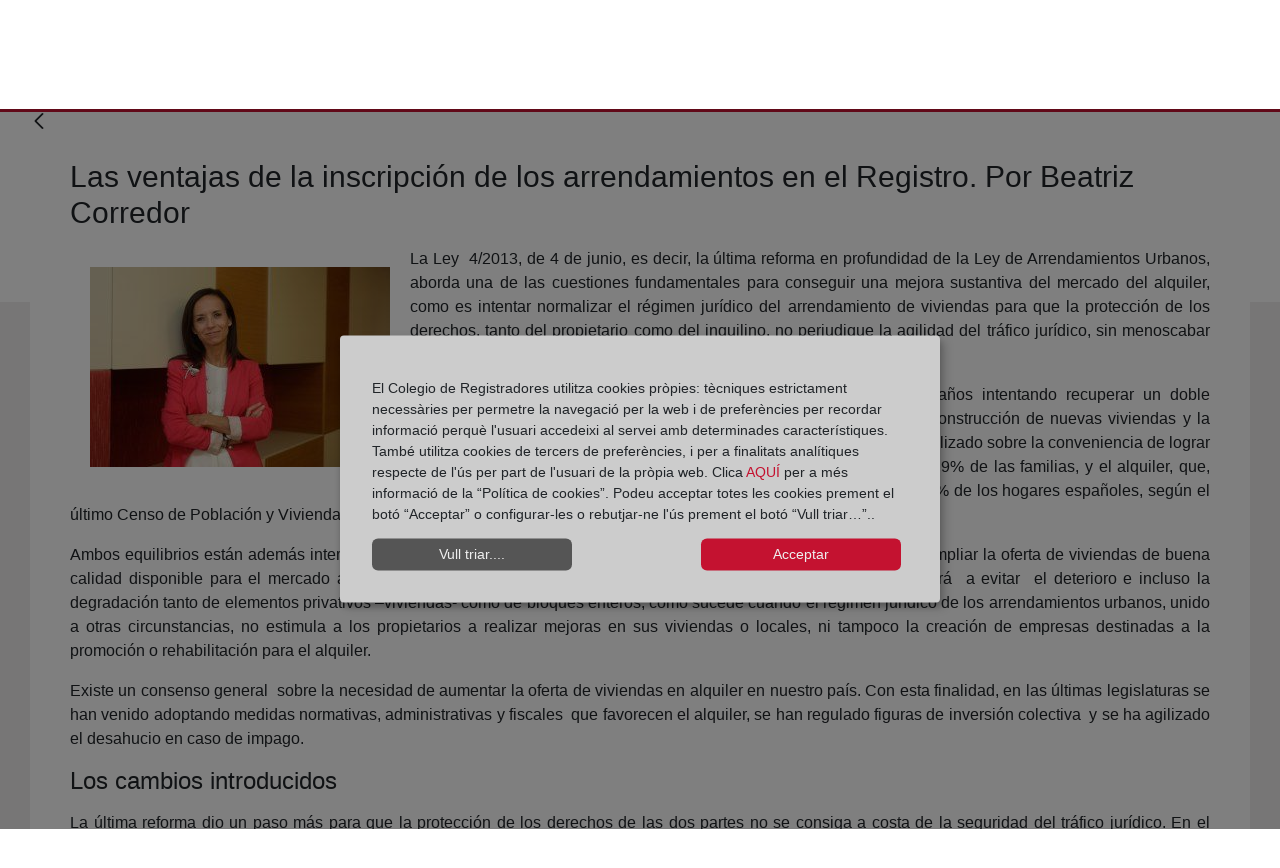

--- FILE ---
content_type: application/javascript
request_url: https://blog.registradores.org/o/frontend-taglib-clay/__liferay__/index.js
body_size: 80070
content:
import*as e from"../../frontend-js-components-web/__liferay__/index.js";import*as t from"../../frontend-js-react-web/__liferay__/exports/classnames.js";import*as r from"../../frontend-js-react-web/__liferay__/exports/prop-types.js";import*as a from"../../frontend-js-react-web/__liferay__/exports/react.js";import*as n from"../../frontend-js-web/__liferay__/index.js";import*as l from"../../frontend-taglib-clay/__liferay__/exports/@clayui$button.js";import*as o from"../../frontend-taglib-clay/__liferay__/exports/@clayui$card.js";import*as i from"../../frontend-taglib-clay/__liferay__/exports/@clayui$core.js";import*as u from"../../frontend-taglib-clay/__liferay__/exports/@clayui$drop-down.js";import*as c from"../../frontend-taglib-clay/__liferay__/exports/@clayui$form.js";import*as s from"../../frontend-taglib-clay/__liferay__/exports/@clayui$icon.js";import*as d from"../../frontend-taglib-clay/__liferay__/exports/@clayui$label.js";import*as f from"../../frontend-taglib-clay/__liferay__/exports/@clayui$layout.js";import*as p from"../../frontend-taglib-clay/__liferay__/exports/@clayui$link.js";import*as m from"../../frontend-taglib-clay/__liferay__/exports/@clayui$multi-select.js";import*as b from"../../frontend-taglib-clay/__liferay__/exports/@clayui$navigation-bar.js";import*as y from"../../frontend-taglib-clay/__liferay__/exports/@clayui$pagination-bar.js";import*as _ from"../../frontend-taglib-clay/__liferay__/exports/@clayui$panel.js";import*as g from"../../frontend-taglib-clay/__liferay__/exports/@clayui$shared.js";import*as O from"../../frontend-taglib-clay/__liferay__/exports/@clayui$sticker.js";import*as h from"../../frontend-taglib-clay/__liferay__/exports/@clayui$tabs.js";import*as v from"../../frontend-taglib-clay/__liferay__/exports/@clayui$tooltip.js";var j={2687:()=>{const e=document.createElement("link");e.setAttribute("rel","stylesheet"),e.setAttribute("type","text/css"),e.setAttribute("href",Liferay.ThemeDisplay.getPathContext()+"/o/frontend-taglib-clay/Toggle.css"),document.querySelector("head").appendChild(e)},2505:()=>{const e=document.createElement("link");e.setAttribute("rel","stylesheet"),e.setAttribute("type","text/css"),e.setAttribute("href",Liferay.ThemeDisplay.getPathContext()+"/o/frontend-taglib-clay/management_toolbar/CreationMenu.css"),document.querySelector("head").appendChild(e)},3304:()=>{const e=document.createElement("link");e.setAttribute("rel","stylesheet"),e.setAttribute("type","text/css"),e.setAttribute("href",Liferay.ThemeDisplay.getPathContext()+"/o/frontend-taglib-clay/management_toolbar/ManagementToolbar.css"),document.querySelector("head").appendChild(e)},7183:(e,t,r)=>{Object.defineProperty(t,"__esModule",{value:!0}),t.default=function Button(e){let{additionalProps:t,componentId:r,cssClass:i,icon:u,label:c,locale:s,portletId:d,portletNamespace:f,swapIconSide:p}=e,m=function _objectWithoutProperties(e,t){if(null==e)return{};var r,a,n=function _objectWithoutPropertiesLoose(e,t){if(null==e)return{};var r,a,n={},l=Object.keys(e);for(a=0;a<l.length;a++)r=l[a],t.indexOf(r)>=0||(n[r]=e[r]);return n}(e,t);if(Object.getOwnPropertySymbols){var l=Object.getOwnPropertySymbols(e);for(a=0;a<l.length;a++)r=l[a],t.indexOf(r)>=0||Object.prototype.propertyIsEnumerable.call(e,r)&&(n[r]=e[r])}return n}(e,["additionalProps","componentId","cssClass","icon","label","locale","portletId","portletNamespace","swapIconSide"]);return o.default.createElement(a.default,_extends({className:i},m),u&&!p&&o.default.createElement("span",{className:(0,l.default)("inline-item",{"inline-item-before":c})},o.default.createElement(n.default,{symbol:u})),c,u&&p&&o.default.createElement("span",{className:(0,l.default)("inline-item",{"inline-item-after":c})},o.default.createElement(n.default,{symbol:u})))};var a=_interopRequireDefault(r(9719)),n=_interopRequireDefault(r(1487)),l=_interopRequireDefault(r(9686)),o=_interopRequireDefault(r(137));function _interopRequireDefault(e){return e&&e.__esModule?e:{default:e}}function _extends(){return _extends=Object.assign||function(e){for(var t=1;t<arguments.length;t++){var r=arguments[t];for(var a in r)Object.prototype.hasOwnProperty.call(r,a)&&(e[a]=r[a])}return e},_extends.apply(this,arguments)}},8779:(e,t,r)=>{Object.defineProperty(t,"__esModule",{value:!0}),t.default=function Checkbox(e){let{additionalProps:t,checked:r,componentId:l,cssClass:o,locale:i,portletId:u,portletNamespace:c}=e,s=function _objectWithoutProperties(e,t){if(null==e)return{};var r,a,n=function _objectWithoutPropertiesLoose(e,t){if(null==e)return{};var r,a,n={},l=Object.keys(e);for(a=0;a<l.length;a++)r=l[a],t.indexOf(r)>=0||(n[r]=e[r]);return n}(e,t);if(Object.getOwnPropertySymbols){var l=Object.getOwnPropertySymbols(e);for(a=0;a<l.length;a++)r=l[a],t.indexOf(r)>=0||Object.prototype.propertyIsEnumerable.call(e,r)&&(n[r]=e[r])}return n}(e,["additionalProps","checked","componentId","cssClass","locale","portletId","portletNamespace"]);const[d,f]=(0,n.useState)(r);return n.default.createElement(a.ClayCheckbox,_extends({checked:d,className:o,onChange:()=>f((e=>!e))},s))};var a=r(7494),n=function _interopRequireWildcard(e){if(e&&e.__esModule)return e;if(null===e||"object"!=typeof e&&"function"!=typeof e)return{default:e};var t=_getRequireWildcardCache();if(t&&t.has(e))return t.get(e);var r={},a=Object.defineProperty&&Object.getOwnPropertyDescriptor;for(var n in e)if(Object.prototype.hasOwnProperty.call(e,n)){var l=a?Object.getOwnPropertyDescriptor(e,n):null;l&&(l.get||l.set)?Object.defineProperty(r,n,l):r[n]=e[n]}r.default=e,t&&t.set(e,r);return r}(r(137));function _getRequireWildcardCache(){if("function"!=typeof WeakMap)return null;var e=new WeakMap;return _getRequireWildcardCache=function _getRequireWildcardCache(){return e},e}function _extends(){return _extends=Object.assign||function(e){for(var t=1;t<arguments.length;t++){var r=arguments[t];for(var a in r)Object.prototype.hasOwnProperty.call(r,a)&&(e[a]=r[a])}return e},_extends.apply(this,arguments)}},496:(e,t)=>{function ownKeys(e,t){var r=Object.keys(e);if(Object.getOwnPropertySymbols){var a=Object.getOwnPropertySymbols(e);t&&(a=a.filter((function(t){return Object.getOwnPropertyDescriptor(e,t).enumerable}))),r.push.apply(r,a)}return r}function _objectSpread(e){for(var t=1;t<arguments.length;t++){var r=null!=arguments[t]?arguments[t]:{};t%2?ownKeys(Object(r),!0).forEach((function(t){_defineProperty(e,t,r[t])})):Object.getOwnPropertyDescriptors?Object.defineProperties(e,Object.getOwnPropertyDescriptors(r)):ownKeys(Object(r)).forEach((function(t){Object.defineProperty(e,t,Object.getOwnPropertyDescriptor(r,t))}))}return e}function _defineProperty(e,t,r){return t in e?Object.defineProperty(e,t,{value:r,enumerable:!0,configurable:!0,writable:!0}):e[t]=r,e}Object.defineProperty(t,"__esModule",{value:!0}),t.default=function propsTransformer(e){let{actions:t,defaultEventHandler:r,items:a}=e,n=function _objectWithoutProperties(e,t){if(null==e)return{};var r,a,n=function _objectWithoutPropertiesLoose(e,t){if(null==e)return{};var r,a,n={},l=Object.keys(e);for(a=0;a<l.length;a++)r=l[a],t.indexOf(r)>=0||(n[r]=e[r]);return n}(e,t);if(Object.getOwnPropertySymbols){var l=Object.getOwnPropertySymbols(e);for(a=0;a<l.length;a++)r=l[a],t.indexOf(r)>=0||Object.prototype.propertyIsEnumerable.call(e,r)&&(n[r]=e[r])}return n}(e,["actions","defaultEventHandler","items"]);const itemsMap=e=>_objectSpread(_objectSpread({},e),{},{onClick(t){var a;const n=null===(a=e.data)||void 0===a?void 0:a.action;n&&(t.preventDefault(),Liferay.componentReady(r).then((t=>{t[n](e.data)})))}});return _objectSpread(_objectSpread({},n),{},{actions:null==t?void 0:t.map(itemsMap),items:null==a?void 0:a.map(itemsMap)})}},9112:(e,t,r)=>{Object.defineProperty(t,"__esModule",{value:!0}),t.default=function DropdownMenu(e){let{actionsDropdown:t=!1,additionalProps:r,alignmentByViewport:s,alignmentPosition:d,componentId:f,cssClass:p,icon:m,items:b,label:y,locale:_,menuProps:g,portletId:O,portletNamespace:h,searchable:v,swapIconSide:j}=e,P=_objectWithoutProperties(e,["actionsDropdown","additionalProps","alignmentByViewport","alignmentPosition","componentId","cssClass","icon","items","label","locale","menuProps","portletId","portletNamespace","searchable","swapIconSide"]);const[w,E]=(0,u.useState)(b),[C,x]=(0,u.useState)(""),k=v?{onSearchValueChange:e=>{E((()=>e?b.filter((({label:t})=>-1!==t.toLowerCase().indexOf(e.toLowerCase()))):b)),x(e)},searchValue:C,searchable:v}:{};return u.default.createElement(u.default.Fragment,null,u.default.createElement(n.ClayDropDownWithItems,_extends({},k,{alignmentByViewport:s,alignmentPosition:d,className:(0,i.default)({"dropdown-action":t}),items:(0,c.default)(w)||[],menuElementAttrs:g,trigger:u.default.createElement(a.default,_extends({className:(0,i.default)(p,{"component-action":t})},P),m&&!j&&u.default.createElement("span",{className:(0,i.default)("inline-item",{"inline-item-before":y})},u.default.createElement(l.default,{symbol:m})),y,m&&j&&u.default.createElement("span",{className:(0,i.default)("inline-item",{"inline-item-after":y})},u.default.createElement(l.default,{symbol:m})))})),u.default.createElement("div",{className:"quick-action-menu"},b.map((e=>{let{data:t,href:r,icon:n,label:i,quickAction:c}=e,s=_objectWithoutProperties(e,["data","href","icon","label","quickAction"]);return(null==t?void 0:t.action)&&c?u.default.createElement(a.ClayButtonWithIcon,_extends({className:"component-action quick-action-item",displayType:"unstyled",key:t.action,small:!0,symbol:n,title:i},s)):r&&n&&c&&u.default.createElement(o.default,_extends({className:"component-action quick-action-item",href:r,key:r,title:i},s),u.default.createElement(l.default,{symbol:n}))}))))};var a=_interopRequireWildcard(r(9719)),n=r(6447),l=_interopRequireDefault(r(1487)),o=_interopRequireDefault(r(9525)),i=_interopRequireDefault(r(9686)),u=_interopRequireWildcard(r(137)),c=_interopRequireDefault(r(686));function _interopRequireDefault(e){return e&&e.__esModule?e:{default:e}}function _getRequireWildcardCache(){if("function"!=typeof WeakMap)return null;var e=new WeakMap;return _getRequireWildcardCache=function _getRequireWildcardCache(){return e},e}function _interopRequireWildcard(e){if(e&&e.__esModule)return e;if(null===e||"object"!=typeof e&&"function"!=typeof e)return{default:e};var t=_getRequireWildcardCache();if(t&&t.has(e))return t.get(e);var r={},a=Object.defineProperty&&Object.getOwnPropertyDescriptor;for(var n in e)if(Object.prototype.hasOwnProperty.call(e,n)){var l=a?Object.getOwnPropertyDescriptor(e,n):null;l&&(l.get||l.set)?Object.defineProperty(r,n,l):r[n]=e[n]}return r.default=e,t&&t.set(e,r),r}function _extends(){return _extends=Object.assign||function(e){for(var t=1;t<arguments.length;t++){var r=arguments[t];for(var a in r)Object.prototype.hasOwnProperty.call(r,a)&&(e[a]=r[a])}return e},_extends.apply(this,arguments)}function _objectWithoutProperties(e,t){if(null==e)return{};var r,a,n=function _objectWithoutPropertiesLoose(e,t){if(null==e)return{};var r,a,n={},l=Object.keys(e);for(a=0;a<l.length;a++)r=l[a],t.indexOf(r)>=0||(n[r]=e[r]);return n}(e,t);if(Object.getOwnPropertySymbols){var l=Object.getOwnPropertySymbols(e);for(a=0;a<l.length;a++)r=l[a],t.indexOf(r)>=0||Object.prototype.propertyIsEnumerable.call(e,r)&&(n[r]=e[r])}return n}},5948:(e,t,r)=>{Object.defineProperty(t,"__esModule",{value:!0}),t.default=function Link(e){let{additionalProps:t,componentId:r,cssClass:i,icon:u,label:c,locale:s,portletId:d,portletNamespace:f}=e,p=function _objectWithoutProperties(e,t){if(null==e)return{};var r,a,n=function _objectWithoutPropertiesLoose(e,t){if(null==e)return{};var r,a,n={},l=Object.keys(e);for(a=0;a<l.length;a++)r=l[a],t.indexOf(r)>=0||(n[r]=e[r]);return n}(e,t);if(Object.getOwnPropertySymbols){var l=Object.getOwnPropertySymbols(e);for(a=0;a<l.length;a++)r=l[a],t.indexOf(r)>=0||Object.prototype.propertyIsEnumerable.call(e,r)&&(n[r]=e[r])}return n}(e,["additionalProps","componentId","cssClass","icon","label","locale","portletId","portletNamespace"]);return o.default.createElement(n.default,_extends({className:i},p),u&&o.default.createElement("span",{className:(0,l.default)("inline-item",{"inline-item-before":c})},o.default.createElement(a.default,{symbol:u})),c)};var a=_interopRequireDefault(r(1487)),n=_interopRequireDefault(r(9525)),l=_interopRequireDefault(r(9686)),o=_interopRequireDefault(r(137));function _interopRequireDefault(e){return e&&e.__esModule?e:{default:e}}function _extends(){return _extends=Object.assign||function(e){for(var t=1;t<arguments.length;t++){var r=arguments[t];for(var a in r)Object.prototype.hasOwnProperty.call(r,a)&&(e[a]=r[a])}return e},_extends.apply(this,arguments)}},8286:(e,t,r)=>{Object.defineProperty(t,"__esModule",{value:!0}),t.default=function Multiselect(e){let{additionalProps:t,clearAllTitle:r,componentId:o,cssClass:i,disabled:u,disabledClearAll:c,helpText:s,id:d,inputName:f,inputValue:p,isValid:m,label:b,locale:y,multiselectLocator:_,portletId:g,portletNamespace:O,selectedItems:h=[],sourceItems:v}=e,j=function _objectWithoutProperties(e,t){if(null==e)return{};var r,a,n=function _objectWithoutPropertiesLoose(e,t){if(null==e)return{};var r,a,n={},l=Object.keys(e);for(a=0;a<l.length;a++)r=l[a],t.indexOf(r)>=0||(n[r]=e[r]);return n}(e,t);if(Object.getOwnPropertySymbols){var l=Object.getOwnPropertySymbols(e);for(a=0;a<l.length;a++)r=l[a],t.indexOf(r)>=0||Object.prototype.propertyIsEnumerable.call(e,r)&&(n[r]=e[r])}return n}(e,["additionalProps","clearAllTitle","componentId","cssClass","disabled","disabledClearAll","helpText","id","inputName","inputValue","isValid","label","locale","multiselectLocator","portletId","portletNamespace","selectedItems","sourceItems"]);const[P,w]=(0,l.useState)(null!=p?p:""),[E,C]=(0,l.useState)(h);return l.default.createElement(a.default.Group,{className:m?"":"has-error"},b&&l.default.createElement("label",{htmlFor:d},b),l.default.createElement(a.ClayInput.Group,null,l.default.createElement(a.ClayInput.GroupItem,null,l.default.createElement(n.default,_extends({className:i,clearAllTitle:r,closeButtonAriaLabel:'Suprimeix\x20\x7b0\x7d',disabled:u,disabledClearAll:c,id:d,inputName:f,isValid:m,items:E,locator:_,onChange:w,onItemsChange:C,sourceItems:v,value:P},j)),s&&l.default.createElement(a.default.FeedbackGroup,null,l.default.createElement(a.default.Text,null,s)))))};var a=_interopRequireWildcard(r(7494)),n=function _interopRequireDefault(e){return e&&e.__esModule?e:{default:e}}(r(3512)),l=_interopRequireWildcard(r(137));function _getRequireWildcardCache(){if("function"!=typeof WeakMap)return null;var e=new WeakMap;return _getRequireWildcardCache=function _getRequireWildcardCache(){return e},e}function _interopRequireWildcard(e){if(e&&e.__esModule)return e;if(null===e||"object"!=typeof e&&"function"!=typeof e)return{default:e};var t=_getRequireWildcardCache();if(t&&t.has(e))return t.get(e);var r={},a=Object.defineProperty&&Object.getOwnPropertyDescriptor;for(var n in e)if(Object.prototype.hasOwnProperty.call(e,n)){var l=a?Object.getOwnPropertyDescriptor(e,n):null;l&&(l.get||l.set)?Object.defineProperty(r,n,l):r[n]=e[n]}return r.default=e,t&&t.set(e,r),r}function _extends(){return _extends=Object.assign||function(e){for(var t=1;t<arguments.length;t++){var r=arguments[t];for(var a in r)Object.prototype.hasOwnProperty.call(r,a)&&(e[a]=r[a])}return e},_extends.apply(this,arguments)}},1552:(e,t,r)=>{Object.defineProperty(t,"__esModule",{value:!0}),t.default=function NavigationBar({activeItemAriaCurrent:e,cssClass:t,inverted:r,navigationItems:i}){var u,c,s;return o.default.createElement(l.default,{"aria-current":e,className:t,fluidSize:!(null===(u=Liferay)||void 0===u||null===(c=u.FeatureFlags)||void 0===c?void 0:c["LPS-184404"])&&"xl",inverted:r,triggerLabel:null===(s=i.find((({active:e})=>e)))||void 0===s?void 0:s.label},i.map((({active:e,href:t,label:r},i)=>o.default.createElement(l.default.Item,{active:e,"data-nav-item-index":i,key:r},t?o.default.createElement(n.default,{href:t},r):o.default.createElement(a.default,null,r)))))};var a=_interopRequireDefault(r(9719)),n=_interopRequireDefault(r(9525)),l=_interopRequireDefault(r(4759)),o=_interopRequireDefault(r(137));function _interopRequireDefault(e){return e&&e.__esModule?e:{default:e}}},1347:(e,t,r)=>{Object.defineProperty(t,"__esModule",{value:!0}),t.default=function PaginationBar(e){let{activeDelta:t,activePage:r,componentId:l,cssClass:o,deltas:i,disabledPages:u,ellipsisBuffer:c,locale:s,portletId:d,portletNamespace:f,showDeltasDropDown:p,totalItems:m}=e,b=function _objectWithoutProperties(e,t){if(null==e)return{};var r,a,n=function _objectWithoutPropertiesLoose(e,t){if(null==e)return{};var r,a,n={},l=Object.keys(e);for(a=0;a<l.length;a++)r=l[a],t.indexOf(r)>=0||(n[r]=e[r]);return n}(e,t);if(Object.getOwnPropertySymbols){var l=Object.getOwnPropertySymbols(e);for(a=0;a<l.length;a++)r=l[a],t.indexOf(r)>=0||Object.prototype.propertyIsEnumerable.call(e,r)&&(n[r]=e[r])}return n}(e,["activeDelta","activePage","componentId","cssClass","deltas","disabledPages","ellipsisBuffer","locale","portletId","portletNamespace","showDeltasDropDown","totalItems"]);const[y,_]=(0,n.useState)(null!=t?t:i[0].label),[g,O]=(0,n.useState)(null!=r?r:1),h=null!=c?c:2;return n.default.createElement(a.ClayPaginationBarWithBasicItems,_extends({activeDelta:y,activePage:g,className:o,deltas:i,disabledPages:null!=u?u:[],ellipsisBuffer:h,onDeltaChange:_,onPageChange:O,showDeltasDropDown:p,totalItems:m},b))};var a=r(9313),n=function _interopRequireWildcard(e){if(e&&e.__esModule)return e;if(null===e||"object"!=typeof e&&"function"!=typeof e)return{default:e};var t=_getRequireWildcardCache();if(t&&t.has(e))return t.get(e);var r={},a=Object.defineProperty&&Object.getOwnPropertyDescriptor;for(var n in e)if(Object.prototype.hasOwnProperty.call(e,n)){var l=a?Object.getOwnPropertyDescriptor(e,n):null;l&&(l.get||l.set)?Object.defineProperty(r,n,l):r[n]=e[n]}r.default=e,t&&t.set(e,r);return r}(r(137));function _getRequireWildcardCache(){if("function"!=typeof WeakMap)return null;var e=new WeakMap;return _getRequireWildcardCache=function _getRequireWildcardCache(){return e},e}function _extends(){return _extends=Object.assign||function(e){for(var t=1;t<arguments.length;t++){var r=arguments[t];for(var a in r)Object.prototype.hasOwnProperty.call(r,a)&&(e[a]=r[a])}return e},_extends.apply(this,arguments)}},7117:(e,t,r)=>{Object.defineProperty(t,"__esModule",{value:!0}),t.default=function Panel(e){let{additionalProps:t,children:r,collapsable:l,collapseClassNames:o,componentId:i,cssClass:u,defaultExpanded:c,displayTitle:s,displayType:d,locale:f,portletId:p,portletNamespace:m,showCollapseIcon:b}=e,y=function _objectWithoutProperties(e,t){if(null==e)return{};var r,a,n=function _objectWithoutPropertiesLoose(e,t){if(null==e)return{};var r,a,n={},l=Object.keys(e);for(a=0;a<l.length;a++)r=l[a],t.indexOf(r)>=0||(n[r]=e[r]);return n}(e,t);if(Object.getOwnPropertySymbols){var l=Object.getOwnPropertySymbols(e);for(a=0;a<l.length;a++)r=l[a],t.indexOf(r)>=0||Object.prototype.propertyIsEnumerable.call(e,r)&&(n[r]=e[r])}return n}(e,["additionalProps","children","collapsable","collapseClassNames","componentId","cssClass","defaultExpanded","displayTitle","displayType","locale","portletId","portletNamespace","showCollapseIcon"]);return n.default.createElement(a.default,_extends({className:u,collapsable:l,collapseClassNames:o,defaultExpanded:c,displayTitle:s,displayType:d,showCollapseIcon:b},y),Array.from(r).map(((e,t)=>n.default.createElement(PanelItem,{key:t},e))))};var a=function _interopRequireDefault(e){return e&&e.__esModule?e:{default:e}}(r(9564)),n=function _interopRequireWildcard(e){if(e&&e.__esModule)return e;if(null===e||"object"!=typeof e&&"function"!=typeof e)return{default:e};var t=_getRequireWildcardCache();if(t&&t.has(e))return t.get(e);var r={},a=Object.defineProperty&&Object.getOwnPropertyDescriptor;for(var n in e)if(Object.prototype.hasOwnProperty.call(e,n)){var l=a?Object.getOwnPropertyDescriptor(e,n):null;l&&(l.get||l.set)?Object.defineProperty(r,n,l):r[n]=e[n]}r.default=e,t&&t.set(e,r);return r}(r(137));function _getRequireWildcardCache(){if("function"!=typeof WeakMap)return null;var e=new WeakMap;return _getRequireWildcardCache=function _getRequireWildcardCache(){return e},e}function _extends(){return _extends=Object.assign||function(e){for(var t=1;t<arguments.length;t++){var r=arguments[t];for(var a in r)Object.prototype.hasOwnProperty.call(r,a)&&(e[a]=r[a])}return e},_extends.apply(this,arguments)}const PanelItem=({children:e})=>{const t=(0,n.useRef)();return(0,n.useEffect)((()=>{t.current.appendChild(e)}),[e]),n.default.createElement("div",{ref:t})}},7375:(e,t,r)=>{Object.defineProperty(t,"__esModule",{value:!0}),t.default=function Select(e){var t;let{additionalProps:r,componentId:o,containerCssClass:i,cssClass:u,id:c,label:s,locale:d,name:f,options:p,portletId:m,portletNamespace:b}=e,y=function _objectWithoutProperties(e,t){if(null==e)return{};var r,a,n=function _objectWithoutPropertiesLoose(e,t){if(null==e)return{};var r,a,n={},l=Object.keys(e);for(a=0;a<l.length;a++)r=l[a],t.indexOf(r)>=0||(n[r]=e[r]);return n}(e,t);if(Object.getOwnPropertySymbols){var l=Object.getOwnPropertySymbols(e);for(a=0;a<l.length;a++)r=l[a],t.indexOf(r)>=0||Object.prototype.propertyIsEnumerable.call(e,r)&&(n[r]=e[r])}return n}(e,["additionalProps","componentId","containerCssClass","cssClass","id","label","locale","name","options","portletId","portletNamespace"]);const _=null===(t=p.find((e=>e.selected)))||void 0===t?void 0:t.value;return l.default.createElement("div",{className:(0,n.default)("form-group",i)},s&&l.default.createElement("label",{htmlFor:c||f},s),l.default.createElement(a.ClaySelectWithOption,_extends({className:u,defaultValue:_,id:c||f,name:f,options:p.map((e=>({label:e.label,value:e.value})))},y)))};var a=r(7494),n=_interopRequireDefault(r(9686)),l=_interopRequireDefault(r(137));function _interopRequireDefault(e){return e&&e.__esModule?e:{default:e}}function _extends(){return _extends=Object.assign||function(e){for(var t=1;t<arguments.length;t++){var r=arguments[t];for(var a in r)Object.prototype.hasOwnProperty.call(r,a)&&(e[a]=r[a])}return e},_extends.apply(this,arguments)}},614:(e,t,r)=>{Object.defineProperty(t,"__esModule",{value:!0}),t.default=function Tabs(e){let{activation:t,additionalProps:r,children:l,componentId:o,cssClass:i,displayType:u,fade:c,justified:s,locale:d,portletId:f,portletNamespace:p,tabsItems:m}=e,b=function _objectWithoutProperties(e,t){if(null==e)return{};var r,a,n=function _objectWithoutPropertiesLoose(e,t){if(null==e)return{};var r,a,n={},l=Object.keys(e);for(a=0;a<l.length;a++)r=l[a],t.indexOf(r)>=0||(n[r]=e[r]);return n}(e,t);if(Object.getOwnPropertySymbols){var l=Object.getOwnPropertySymbols(e);for(a=0;a<l.length;a++)r=l[a],t.indexOf(r)>=0||Object.prototype.propertyIsEnumerable.call(e,r)&&(n[r]=e[r])}return n}(e,["activation","additionalProps","children","componentId","cssClass","displayType","fade","justified","locale","portletId","portletNamespace","tabsItems"]);const y=m.findIndex((e=>e.active)),[_,g]=(0,n.useState)(-1===y?0:y);return n.default.createElement(n.default.Fragment,null,n.default.createElement(a.default,_extends({activation:t,active:_,className:i,displayType:u,fade:c,justified:s,onActiveChange:g},b),n.default.createElement(a.default.List,null,m.map((({disabled:e,href:t,label:r},l)=>n.default.createElement(a.default.Item,{active:l===_,disabled:e,href:t,key:l},r)))),n.default.createElement(a.default.Panels,null,Array.from(l).map(((e,t)=>n.default.createElement(a.default.TabPanel,{key:t},n.default.createElement(Panel,null,e)))))))};var a=function _interopRequireDefault(e){return e&&e.__esModule?e:{default:e}}(r(6511)),n=function _interopRequireWildcard(e){if(e&&e.__esModule)return e;if(null===e||"object"!=typeof e&&"function"!=typeof e)return{default:e};var t=_getRequireWildcardCache();if(t&&t.has(e))return t.get(e);var r={},a=Object.defineProperty&&Object.getOwnPropertyDescriptor;for(var n in e)if(Object.prototype.hasOwnProperty.call(e,n)){var l=a?Object.getOwnPropertyDescriptor(e,n):null;l&&(l.get||l.set)?Object.defineProperty(r,n,l):r[n]=e[n]}r.default=e,t&&t.set(e,r);return r}(r(137));function _getRequireWildcardCache(){if("function"!=typeof WeakMap)return null;var e=new WeakMap;return _getRequireWildcardCache=function _getRequireWildcardCache(){return e},e}function _extends(){return _extends=Object.assign||function(e){for(var t=1;t<arguments.length;t++){var r=arguments[t];for(var a in r)Object.prototype.hasOwnProperty.call(r,a)&&(e[a]=r[a])}return e},_extends.apply(this,arguments)}const Panel=({children:e})=>{const t=(0,n.useRef)();return(0,n.useEffect)((()=>{const r=document.createDocumentFragment();for(;e.firstChild;)r.appendChild(e.firstChild);t.current.appendChild(r)}),[e]),n.default.createElement("div",{ref:t})}},1760:(e,t,r)=>{Object.defineProperty(t,"__esModule",{value:!0}),t.default=function Toggle(e){var t;let{additionalProps:r,componentId:i,cssClass:u,helpText:c,label:s,locale:d,name:f,offLabel:p,onLabel:m,portletId:b,portletNamespace:y,toggled:_,value:g}=e,O=function _objectWithoutProperties(e,t){if(null==e)return{};var r,a,n=function _objectWithoutPropertiesLoose(e,t){if(null==e)return{};var r,a,n={},l=Object.keys(e);for(a=0;a<l.length;a++)r=l[a],t.indexOf(r)>=0||(n[r]=e[r]);return n}(e,t);if(Object.getOwnPropertySymbols){var l=Object.getOwnPropertySymbols(e);for(a=0;a<l.length;a++)r=l[a],t.indexOf(r)>=0||Object.prototype.propertyIsEnumerable.call(e,r)&&(n[r]=e[r])}return n}(e,["additionalProps","componentId","cssClass","helpText","label","locale","name","offLabel","onLabel","portletId","portletNamespace","toggled","value"]);const[h,v]=(0,o.useState)(_);return o.default.createElement(a.ClayToggle,_extends({className:u,label:o.default.createElement(o.default.Fragment,null,null!==(t=h?m:p)&&void 0!==t?t:s,c&&o.default.createElement(l.ClayTooltipProvider,null,o.default.createElement("span",{className:"help-text-icon ml-2",title:c},o.default.createElement(n.default,{symbol:"question-circle-full"})))),name:y+f,onToggle:v,toggled:h,value:(null!=g?g:h)?"on":void 0},O))};var a=r(7494),n=function _interopRequireDefault(e){return e&&e.__esModule?e:{default:e}}(r(1487)),l=r(5276),o=function _interopRequireWildcard(e){if(e&&e.__esModule)return e;if(null===e||"object"!=typeof e&&"function"!=typeof e)return{default:e};var t=_getRequireWildcardCache();if(t&&t.has(e))return t.get(e);var r={},a=Object.defineProperty&&Object.getOwnPropertyDescriptor;for(var n in e)if(Object.prototype.hasOwnProperty.call(e,n)){var l=a?Object.getOwnPropertyDescriptor(e,n):null;l&&(l.get||l.set)?Object.defineProperty(r,n,l):r[n]=e[n]}r.default=e,t&&t.set(e,r);return r}(r(137));function _getRequireWildcardCache(){if("function"!=typeof WeakMap)return null;var e=new WeakMap;return _getRequireWildcardCache=function _getRequireWildcardCache(){return e},e}function _extends(){return _extends=Object.assign||function(e){for(var t=1;t<arguments.length;t++){var r=arguments[t];for(var a in r)Object.prototype.hasOwnProperty.call(r,a)&&(e[a]=r[a])}return e},_extends.apply(this,arguments)}r(2687)},9444:(e,t,r)=>{Object.defineProperty(t,"__esModule",{value:!0}),t.default=function VerticalNav(e){let{activation:t,active:r,additionalProps:o,componentId:i,cssClass:u,decorated:c,defaultExpandedKeys:s,items:d,large:f,locale:p,portletId:m,portletNamespace:b,triggerLabel:y}=e,_=function _objectWithoutProperties(e,t){if(null==e)return{};var r,a,n=function _objectWithoutPropertiesLoose(e,t){if(null==e)return{};var r,a,n={},l=Object.keys(e);for(a=0;a<l.length;a++)r=l[a],t.indexOf(r)>=0||(n[r]=e[r]);return n}(e,t);if(Object.getOwnPropertySymbols){var l=Object.getOwnPropertySymbols(e);for(a=0;a<l.length;a++)r=l[a],t.indexOf(r)>=0||Object.prototype.propertyIsEnumerable.call(e,r)&&(n[r]=e[r])}return n}(e,["activation","active","additionalProps","componentId","cssClass","decorated","defaultExpandedKeys","items","large","locale","portletId","portletNamespace","triggerLabel"]);return l.default.createElement(a.VerticalNav,_extends({activation:t,active:r,className:u,decorated:c,defaultExpandedKeys:new Set(s),items:d,large:f,triggerLabel:y},_),(e=>{var t;return l.default.createElement(a.VerticalNav.Item,{active:r?r===e.id:e.active,href:e.href,items:e.items,key:e.id,textValue:e.label},e.label,null===(t=e.icons)||void 0===t?void 0:t.map((e=>l.default.createElement(n.default,{className:"c-ml-1 text-muted",key:e.symbol,symbol:e.symbol,title:e.title}))))}))};var a=r(7823),n=_interopRequireDefault(r(1487)),l=_interopRequireDefault(r(137));function _interopRequireDefault(e){return e&&e.__esModule?e:{default:e}}function _extends(){return _extends=Object.assign||function(e){for(var t=1;t<arguments.length;t++){var r=arguments[t];for(var a in r)Object.prototype.hasOwnProperty.call(r,a)&&(e[a]=r[a])}return e},_extends.apply(this,arguments)}},7280:(e,t,r)=>{Object.defineProperty(t,"__esModule",{value:!0}),t.default=function HorizontalCard(e){let{actions:t,additionalProps:r,componentId:i,cssClass:u,disabled:c,href:s,inputName:d,inputValue:f,locale:p,portletId:m,portletNamespace:b,selectable:y,selected:_,symbol:g,title:O}=e,h=function _objectWithoutProperties(e,t){if(null==e)return{};var r,a,n=function _objectWithoutPropertiesLoose(e,t){if(null==e)return{};var r,a,n={},l=Object.keys(e);for(a=0;a<l.length;a++)r=l[a],t.indexOf(r)>=0||(n[r]=e[r]);return n}(e,t);if(Object.getOwnPropertySymbols){var l=Object.getOwnPropertySymbols(e);for(a=0;a<l.length;a++)r=l[a],t.indexOf(r)>=0||Object.prototype.propertyIsEnumerable.call(e,r)&&(n[r]=e[r])}return n}(e,["actions","additionalProps","componentId","cssClass","disabled","href","inputName","inputValue","locale","portletId","portletNamespace","selectable","selected","symbol","title"]);const[v,j]=(0,n.useState)(_),P=(0,n.useCallback)((({checked:e})=>{j(e)}),[j]);return(0,n.useEffect)((()=>(Liferay.on(l.EVENT_MANAGEMENT_TOOLBAR_TOGGLE_ALL_ITEMS,P),()=>{Liferay.detach(l.EVENT_MANAGEMENT_TOOLBAR_TOGGLE_ALL_ITEMS,P)})),[P]),n.default.createElement(a.ClayCardWithHorizontal,_extends({actions:(0,o.default)(t),checkboxProps:{name:null!=d?d:"",value:null!=f?f:""},className:u,disabled:c,href:s,interactive:!1,onSelectChange:y?e=>{j(e)}:null,selectable:y,selected:v,symbol:g,title:O},h))};var a=r(1115),n=function _interopRequireWildcard(e){if(e&&e.__esModule)return e;if(null===e||"object"!=typeof e&&"function"!=typeof e)return{default:e};var t=_getRequireWildcardCache();if(t&&t.has(e))return t.get(e);var r={},a=Object.defineProperty&&Object.getOwnPropertyDescriptor;for(var n in e)if(Object.prototype.hasOwnProperty.call(e,n)){var l=a?Object.getOwnPropertyDescriptor(e,n):null;l&&(l.get||l.set)?Object.defineProperty(r,n,l):r[n]=e[n]}r.default=e,t&&t.set(e,r);return r}(r(137)),l=r(2793),o=function _interopRequireDefault(e){return e&&e.__esModule?e:{default:e}}(r(686));function _getRequireWildcardCache(){if("function"!=typeof WeakMap)return null;var e=new WeakMap;return _getRequireWildcardCache=function _getRequireWildcardCache(){return e},e}function _extends(){return _extends=Object.assign||function(e){for(var t=1;t<arguments.length;t++){var r=arguments[t];for(var a in r)Object.prototype.hasOwnProperty.call(r,a)&&(e[a]=r[a])}return e},_extends.apply(this,arguments)}},3089:(e,t,r)=>{Object.defineProperty(t,"__esModule",{value:!0}),t.default=function NavigationCard(e){let{actions:t,componentId:r,cssClass:o,description:i,disabled:u,horizontal:c,href:s,imageAlt:d,imageSrc:f,inputName:p,inputValue:m,locale:b,portletId:y,portletNamespace:_,selectable:g,selected:O,symbol:h,title:v}=e,j=function _objectWithoutProperties(e,t){if(null==e)return{};var r,a,n=function _objectWithoutPropertiesLoose(e,t){if(null==e)return{};var r,a,n={},l=Object.keys(e);for(a=0;a<l.length;a++)r=l[a],t.indexOf(r)>=0||(n[r]=e[r]);return n}(e,t);if(Object.getOwnPropertySymbols){var l=Object.getOwnPropertySymbols(e);for(a=0;a<l.length;a++)r=l[a],t.indexOf(r)>=0||Object.prototype.propertyIsEnumerable.call(e,r)&&(n[r]=e[r])}return n}(e,["actions","componentId","cssClass","description","disabled","horizontal","href","imageAlt","imageSrc","inputName","inputValue","locale","portletId","portletNamespace","selectable","selected","symbol","title"]);return l.default.createElement(a.ClayCardWithNavigation,_extends({className:o,description:i,horizontal:c,horizontalSymbol:h,href:s,title:v},j),f?l.default.createElement("img",{alt:d,src:f}):h&&l.default.createElement(n.default,{symbol:h}))};var a=r(1115),n=_interopRequireDefault(r(1487)),l=_interopRequireDefault(r(137));function _interopRequireDefault(e){return e&&e.__esModule?e:{default:e}}function _extends(){return _extends=Object.assign||function(e){for(var t=1;t<arguments.length;t++){var r=arguments[t];for(var a in r)Object.prototype.hasOwnProperty.call(r,a)&&(e[a]=r[a])}return e},_extends.apply(this,arguments)}},7084:(e,t,r)=>{Object.defineProperty(t,"__esModule",{value:!0}),t.default=function UserCard(e){let{actions:t,additionalProps:r,componentId:i,cssClass:u,inputName:c="",inputValue:s="",locale:d,portletId:f,portletNamespace:p,selectable:m,selected:b,symbol:y}=e,_=function _objectWithoutProperties(e,t){if(null==e)return{};var r,a,n=function _objectWithoutPropertiesLoose(e,t){if(null==e)return{};var r,a,n={},l=Object.keys(e);for(a=0;a<l.length;a++)r=l[a],t.indexOf(r)>=0||(n[r]=e[r]);return n}(e,t);if(Object.getOwnPropertySymbols){var l=Object.getOwnPropertySymbols(e);for(a=0;a<l.length;a++)r=l[a],t.indexOf(r)>=0||Object.prototype.propertyIsEnumerable.call(e,r)&&(n[r]=e[r])}return n}(e,["actions","additionalProps","componentId","cssClass","inputName","inputValue","locale","portletId","portletNamespace","selectable","selected","symbol"]);const g=(0,n.useMemo)((()=>(0,o.default)(t)),[t]),[O,h]=(0,n.useState)(b),v=(0,n.useCallback)((({checked:e})=>{h(e)}),[h]);return(0,n.useEffect)((()=>(Liferay.on(l.EVENT_MANAGEMENT_TOOLBAR_TOGGLE_ALL_ITEMS,v),()=>{Liferay.detach(l.EVENT_MANAGEMENT_TOOLBAR_TOGGLE_ALL_ITEMS,v)})),[v]),n.default.createElement(a.ClayCardWithUser,_extends({actions:g,checkboxProps:{name:null!=c?c:"",value:null!=s?s:""},className:u,onSelectChange:m?()=>{h(!O)}:null,selected:O,userSymbol:y},_))};var a=r(1115),n=function _interopRequireWildcard(e){if(e&&e.__esModule)return e;if(null===e||"object"!=typeof e&&"function"!=typeof e)return{default:e};var t=_getRequireWildcardCache();if(t&&t.has(e))return t.get(e);var r={},a=Object.defineProperty&&Object.getOwnPropertyDescriptor;for(var n in e)if(Object.prototype.hasOwnProperty.call(e,n)){var l=a?Object.getOwnPropertyDescriptor(e,n):null;l&&(l.get||l.set)?Object.defineProperty(r,n,l):r[n]=e[n]}r.default=e,t&&t.set(e,r);return r}(r(137)),l=r(2793),o=function _interopRequireDefault(e){return e&&e.__esModule?e:{default:e}}(r(686));function _getRequireWildcardCache(){if("function"!=typeof WeakMap)return null;var e=new WeakMap;return _getRequireWildcardCache=function _getRequireWildcardCache(){return e},e}function _extends(){return _extends=Object.assign||function(e){for(var t=1;t<arguments.length;t++){var r=arguments[t];for(var a in r)Object.prototype.hasOwnProperty.call(r,a)&&(e[a]=r[a])}return e},_extends.apply(this,arguments)}},2860:(e,t,r)=>{Object.defineProperty(t,"__esModule",{value:!0}),t.default=function VerticalCard(e){let{actions:t,additionalProps:r,ariaLabel:s,componentId:d,cssClass:f,description:p,disabled:m,displayType:b,flushHorizontal:y,flushVertical:_,href:g,imageAlt:O,imageSrc:h,inputName:v="",inputValue:j="",labels:P=[],locale:w,portletId:E,portletNamespace:C,selectable:x,selected:k,showSticker:R,stickerCssClass:I,stickerIcon:D,stickerImageAlt:L,stickerImageSrc:q,stickerLabel:S,stickerShape:M,stickerStyle:W,stickerTitle:N,symbol:T,title:A}=e,B=_objectWithoutProperties(e,["actions","additionalProps","ariaLabel","componentId","cssClass","description","disabled","displayType","flushHorizontal","flushVertical","href","imageAlt","imageSrc","inputName","inputValue","labels","locale","portletId","portletNamespace","selectable","selected","showSticker","stickerCssClass","stickerIcon","stickerImageAlt","stickerImageSrc","stickerLabel","stickerShape","stickerStyle","stickerTitle","symbol","title"]);const V=(0,o.useMemo)((()=>(0,c.default)(t)),[t]),[F,G]=(0,o.useState)(k),K=(0,o.useMemo)((()=>{const e={children:S,className:I,displayType:W,shape:M,title:N};return q?e.children=o.default.createElement(l.default.Image,{alt:L,src:q}):D&&(e.children=o.default.createElement(n.default,{symbol:D})),e}),[I,D,L,q,S,M,W,N]),U=(0,o.useCallback)((({checked:e})=>{G(e)}),[G]);return(0,o.useEffect)((()=>(Liferay.on(i.EVENT_MANAGEMENT_TOOLBAR_TOGGLE_ALL_ITEMS,U),()=>{Liferay.detach(i.EVENT_MANAGEMENT_TOOLBAR_TOGGLE_ALL_ITEMS,U)})),[U]),o.default.createElement(a.ClayCardWithInfo,_extends({actions:V,"aria-label":s,checkboxProps:{name:null!=v?v:"",value:null!=j?j:""},className:f,description:p,disabled:m,displayType:b,flushHorizontal:y,flushVertical:_,href:g,imgProps:h&&{alt:O,src:h},labels:null==P?void 0:P.map((e=>{let{closeable:t,data:r,label:a,style:n}=e,l=_objectWithoutProperties(e,["closeable","data","label","style"]);return _objectSpread(_objectSpread({value:a},(0,u.default)(r)),l)})),onSelectChange:x?e=>{G(e)}:null,selectable:x,selected:F,stickerProps:R?K:null,symbol:T,title:A},B))};var a=r(1115),n=_interopRequireDefault(r(1487)),l=_interopRequireDefault(r(7303)),o=function _interopRequireWildcard(e){if(e&&e.__esModule)return e;if(null===e||"object"!=typeof e&&"function"!=typeof e)return{default:e};var t=_getRequireWildcardCache();if(t&&t.has(e))return t.get(e);var r={},a=Object.defineProperty&&Object.getOwnPropertyDescriptor;for(var n in e)if(Object.prototype.hasOwnProperty.call(e,n)){var l=a?Object.getOwnPropertyDescriptor(e,n):null;l&&(l.get||l.set)?Object.defineProperty(r,n,l):r[n]=e[n]}r.default=e,t&&t.set(e,r);return r}(r(137)),i=r(2793),u=_interopRequireDefault(r(5226)),c=_interopRequireDefault(r(686));function _getRequireWildcardCache(){if("function"!=typeof WeakMap)return null;var e=new WeakMap;return _getRequireWildcardCache=function _getRequireWildcardCache(){return e},e}function _interopRequireDefault(e){return e&&e.__esModule?e:{default:e}}function _extends(){return _extends=Object.assign||function(e){for(var t=1;t<arguments.length;t++){var r=arguments[t];for(var a in r)Object.prototype.hasOwnProperty.call(r,a)&&(e[a]=r[a])}return e},_extends.apply(this,arguments)}function ownKeys(e,t){var r=Object.keys(e);if(Object.getOwnPropertySymbols){var a=Object.getOwnPropertySymbols(e);t&&(a=a.filter((function(t){return Object.getOwnPropertyDescriptor(e,t).enumerable}))),r.push.apply(r,a)}return r}function _objectSpread(e){for(var t=1;t<arguments.length;t++){var r=null!=arguments[t]?arguments[t]:{};t%2?ownKeys(Object(r),!0).forEach((function(t){_defineProperty(e,t,r[t])})):Object.getOwnPropertyDescriptors?Object.defineProperties(e,Object.getOwnPropertyDescriptors(r)):ownKeys(Object(r)).forEach((function(t){Object.defineProperty(e,t,Object.getOwnPropertyDescriptor(r,t))}))}return e}function _defineProperty(e,t,r){return t in e?Object.defineProperty(e,t,{value:r,enumerable:!0,configurable:!0,writable:!0}):e[t]=r,e}function _objectWithoutProperties(e,t){if(null==e)return{};var r,a,n=function _objectWithoutPropertiesLoose(e,t){if(null==e)return{};var r,a,n={},l=Object.keys(e);for(a=0;a<l.length;a++)r=l[a],t.indexOf(r)>=0||(n[r]=e[r]);return n}(e,t);if(Object.getOwnPropertySymbols){var l=Object.getOwnPropertySymbols(e);for(a=0;a<l.length;a++)r=l[a],t.indexOf(r)>=0||Object.prototype.propertyIsEnumerable.call(e,r)&&(n[r]=e[r])}return n}},2793:(e,t)=>{Object.defineProperty(t,"__esModule",{value:!0}),t.EVENT_MANAGEMENT_TOOLBAR_TOGGLE_ALL_ITEMS=void 0;t.EVENT_MANAGEMENT_TOOLBAR_TOGGLE_ALL_ITEMS="eventManagementToolbarToggleAllItems"},5226:(e,t)=>{Object.defineProperty(t,"__esModule",{value:!0}),t.default=function getDataAttributes(e){return e?Object.entries(e).reduce(((e,[t,r])=>(e["data-".concat(t.toLowerCase())]=r,e)),{}):{}}},2513:(e,t,r)=>{Object.defineProperty(t,"__esModule",{value:!0}),t.default=void 0;var a=r(9719),n=r(6447),l=_interopRequireDefault(r(1487)),o=r(4190),i=function _interopRequireWildcard(e){if(e&&e.__esModule)return e;if(null===e||"object"!=typeof e&&"function"!=typeof e)return{default:e};var t=_getRequireWildcardCache();if(t&&t.has(e))return t.get(e);var r={},a=Object.defineProperty&&Object.getOwnPropertyDescriptor;for(var n in e)if(Object.prototype.hasOwnProperty.call(e,n)){var l=a?Object.getOwnPropertyDescriptor(e,n):null;l&&(l.get||l.set)?Object.defineProperty(r,n,l):r[n]=e[n]}r.default=e,t&&t.set(e,r);return r}(r(137)),u=_interopRequireDefault(r(686)),c=_interopRequireDefault(r(2609));function _getRequireWildcardCache(){if("function"!=typeof WeakMap)return null;var e=new WeakMap;return _getRequireWildcardCache=function _getRequireWildcardCache(){return e},e}function _interopRequireDefault(e){return e&&e.__esModule?e:{default:e}}function ownKeys(e,t){var r=Object.keys(e);if(Object.getOwnPropertySymbols){var a=Object.getOwnPropertySymbols(e);t&&(a=a.filter((function(t){return Object.getOwnPropertyDescriptor(e,t).enumerable}))),r.push.apply(r,a)}return r}function _objectSpread(e){for(var t=1;t<arguments.length;t++){var r=null!=arguments[t]?arguments[t]:{};t%2?ownKeys(Object(r),!0).forEach((function(t){_defineProperty(e,t,r[t])})):Object.getOwnPropertyDescriptors?Object.defineProperties(e,Object.getOwnPropertyDescriptors(r)):ownKeys(Object(r)).forEach((function(t){Object.defineProperty(e,t,Object.getOwnPropertyDescriptor(r,t))}))}return e}function _defineProperty(e,t,r){return t in e?Object.defineProperty(e,t,{value:r,enumerable:!0,configurable:!0,writable:!0}):e[t]=r,e}function addAction(e,t){var r;if("group"===e.type)return _objectSpread(_objectSpread({},e),{},{items:null===(r=e.items)||void 0===r?void 0:r.map((e=>addAction(e,t)))});const a=_objectSpread({onClick:r=>{t(r,{item:e})}},e);return delete a.quickAction,a}var _default=({actionDropdownItems:e,disabled:t,onActionButtonClick:r})=>{const s=(0,i.useMemo)((()=>(0,u.default)(null==e?void 0:e.map((e=>addAction(e,r))))||[]),[e,r]);return i.default.createElement(i.default.Fragment,null,e&&i.default.createElement(i.default.Fragment,null,e.flatMap((e=>"group"===e.type?e.items:[e])).filter((e=>e.quickAction&&e.icon)).map(((e,a)=>i.default.createElement(o.ManagementToolbar.Item,{className:"d-md-flex d-none","data-qa-id":"actionDropdownItem",key:a},i.default.createElement(c.default,{className:"d-lg-none nav-link nav-link-monospaced",disabled:t||e.disabled,displayType:"unstyled",href:e.href,onClick:t=>{r(t,{item:e})},symbol:e.icon,title:e.label}),i.default.createElement(c.default,{className:"align-items-center d-lg-inline d-none mr-2 nav-link",disabled:t||e.disabled,displayType:"unstyled",href:e.href,onClick:t=>{r(t,{item:e})},title:e.label},i.default.createElement("span",{className:"inline-item inline-item-before"},i.default.createElement(l.default,{symbol:e.icon})),i.default.createElement("span",null,e.label))))),i.default.createElement(o.ManagementToolbar.Item,null,i.default.createElement(n.ClayDropDownWithItems,{items:s,trigger:i.default.createElement(a.ClayButtonWithIcon,{className:"nav-link nav-link-monospaced",disabled:t,displayType:"unstyled",symbol:"ellipsis-v",title:'Accions'})}))))};t.default=_default},9418:(e,t,r)=>{Object.defineProperty(t,"__esModule",{value:!0}),t.default=void 0;var a=_interopRequireDefault(r(6447)),n=_interopRequireDefault(r(9686)),l=r(523),o=function _interopRequireWildcard(e){if(e&&e.__esModule)return e;if(null===e||"object"!=typeof e&&"function"!=typeof e)return{default:e};var t=_getRequireWildcardCache();if(t&&t.has(e))return t.get(e);var r={},a=Object.defineProperty&&Object.getOwnPropertyDescriptor;for(var n in e)if(Object.prototype.hasOwnProperty.call(e,n)){var l=a?Object.getOwnPropertyDescriptor(e,n):null;l&&(l.get||l.set)?Object.defineProperty(r,n,l):r[n]=e[n]}r.default=e,t&&t.set(e,r);return r}(r(137)),i=_interopRequireDefault(r(5226)),u=_interopRequireDefault(r(2609));function _getRequireWildcardCache(){if("function"!=typeof WeakMap)return null;var e=new WeakMap;return _getRequireWildcardCache=function _getRequireWildcardCache(){return e},e}function _interopRequireDefault(e){return e&&e.__esModule?e:{default:e}}function _extends(){return _extends=Object.assign||function(e){for(var t=1;t<arguments.length;t++){var r=arguments[t];for(var a in r)Object.prototype.hasOwnProperty.call(r,a)&&(e[a]=r[a])}return e},_extends.apply(this,arguments)}r(2505);const Item=({item:e,onClick:t})=>o.default.createElement(a.default.Item,_extends({href:e.href,onClick:r=>{t(r,{item:e})},symbolLeft:e.icon},(0,i.default)(e.data)),(0,l.unescapeHTML)(e.label)),ItemList=({onItemClick:e,primaryItems:t,secondaryItems:r,visibleItemsCount:l})=>{let i=0;return o.default.createElement(a.default.ItemList,{className:(0,n.default)({"dropdown-menu-indicator-start":t.some((e=>e.icon))}),"data-qa-id":"dropdownMenu"},null==t?void 0:t.map(((t,r)=>(i++,!(i>l)&&o.default.createElement(Item,{item:t,key:r,onClick:e})))),null==r?void 0:r.map(((t,r)=>o.default.createElement(a.default.Group,{header:t.label,key:r},t.items.map(((t,r)=>(i++,!(i>l)&&o.default.createElement(Item,{item:t,key:r,onClick:e})))),t.separator&&o.default.createElement(a.default.Divider,null)))))};var _default=({maxPrimaryItems:e,maxSecondaryItems:t,maxTotalItems:r=15,onCreateButtonClick:n,onCreationMenuItemClick:i,onShowMoreButtonClick:c,primaryItems:s,secondaryItems:d,viewMoreURL:f})=>{var p,m;const[b,y]=(0,o.useState)(!1),_=(0,o.useRef)(null!==(p=null==d?void 0:d.reduce(((e,t)=>e+t.items.length),0))&&void 0!==p?p:0),g=(0,o.useRef)(s.length+_.current),O=(0,o.useRef)((null==s?void 0:s[0])||(null==d||null===(m=d[0].items)||void 0===m?void 0:m[0])||(null==d?void 0:d[0])),getPlusIconLabel=()=>{const e=1===g.current?O.current:null;return(null==e?void 0:e.label)||'Nou'},[h,v]=(0,o.useState)((()=>{const a=s.length,n=_.current,l=e?a>e?e:a:a>8?8:a,o=t?n>t?t:n:n>7?7:n,i=o>r-l?r-l:o;return 0===n?a>r?r:a:a>l?n>i?l+i:l+n:n>i?a+i:a+n})());return o.default.createElement(o.default.Fragment,null,g.current>1?o.default.createElement(a.default,{active:b,className:"creation-menu",onActiveChange:y,trigger:o.default.createElement(u.default,{"aria-label":getPlusIconLabel(),className:"nav-btn","data-qa-id":"creationMenuNewButton",symbol:"plus",title:getPlusIconLabel(),wideViewportTitleVisible:!1},o.default.createElement("span",{className:"d-md-block d-none pl-3 pr-3"},getPlusIconLabel()))},h<g.current?o.default.createElement(o.default.Fragment,null,o.default.createElement("div",{className:"inline-scroller"},o.default.createElement(ItemList,{onItemClick:i,primaryItems:s,secondaryItems:d,visibleItemsCount:h})),o.default.createElement("div",{className:"dropdown-caption"},(0,l.sub)('Mostrant\x20\x7b0\x7d\x20de\x20\x7b1\x7d\x20elements',h,g.current)),o.default.createElement("div",{className:"dropdown-section"},o.default.createElement(u.default,{button:{block:!0},displayType:"secondary",href:f,onClick:()=>{c?c():v(g.current)}},'Més'))):o.default.createElement(ItemList,{onItemClick:i,primaryItems:s,secondaryItems:d,visibleItemsCount:g.current})):o.default.createElement(o.default.Fragment,null,o.default.createElement(u.default,{"aria-label":getPlusIconLabel(),button:!0,className:"nav-btn","data-qa-id":"creationMenuNewButton",displayType:"primary",href:O.current.href,onClick:e=>{n(e,{item:O.current})},symbol:"plus",title:getPlusIconLabel(),wide:!0,wideViewportTitleVisible:!1},'Nou')))};t.default=_default},3568:(e,t,r)=>{Object.defineProperty(t,"__esModule",{value:!0}),t.default=void 0;var a=_interopRequireDefault(r(9719)),n=r(6447),l=_interopRequireDefault(r(1487)),o=_interopRequireDefault(r(9686)),i=r(4190),u=r(523),c=_interopRequireDefault(r(137)),s=_interopRequireDefault(r(2609));function _interopRequireDefault(e){return e&&e.__esModule?e:{default:e}}function ownKeys(e,t){var r=Object.keys(e);if(Object.getOwnPropertySymbols){var a=Object.getOwnPropertySymbols(e);t&&(a=a.filter((function(t){return Object.getOwnPropertyDescriptor(e,t).enumerable}))),r.push.apply(r,a)}return r}function _objectSpread(e){for(var t=1;t<arguments.length;t++){var r=null!=arguments[t]?arguments[t]:{};t%2?ownKeys(Object(r),!0).forEach((function(t){_defineProperty(e,t,r[t])})):Object.getOwnPropertyDescriptors?Object.defineProperties(e,Object.getOwnPropertyDescriptors(r)):ownKeys(Object(r)).forEach((function(t){Object.defineProperty(e,t,Object.getOwnPropertyDescriptor(r,t))}))}return e}function _defineProperty(e,t,r){return t in e?Object.defineProperty(e,t,{value:r,enumerable:!0,configurable:!0,writable:!0}):e[t]=r,e}function addActiveIcons(e){return e.map((e=>_objectSpread(_objectSpread({},e),{},{items:e.items?addActiveIcons(e.items):void 0,symbolLeft:e.active?"check":e.symbolLeft})))}var _default=({disabled:e,filterDropdownItems:t,onFilterDropdownItemClick:r,onOrderDropdownItemClick:d,orderDropdownItems:f=[],sortingOrder:p,sortingURL:m})=>{const b=f&&f.length>1,y=[{type:"divider"},{active:"asc"===p,href:"asc"===p?null:m,label:'Ascendent',type:"item"},{active:"desc"===p,href:"desc"===p?null:m,label:'Descendent',type:"item"}];return c.default.createElement(c.default.Fragment,null,Boolean(null==t?void 0:t.length)&&c.default.createElement(i.ManagementToolbar.Item,null,c.default.createElement(n.ClayDropDownWithItems,{items:addActiveIcons(t.map((e=>e.items?_objectSpread(_objectSpread({},e),{},{items:e.items.map((e=>_objectSpread(_objectSpread({},e),{},{onClick(t){r(t,{item:e})}})))}):_objectSpread(_objectSpread({},e),{},{onClick:t=>r(t,{item:e})})))),trigger:c.default.createElement(a.default,{"aria-label":'Filtre',className:"ml-2 mr-2 nav-link",disabled:e,displayType:"unstyled"},c.default.createElement("span",{className:"navbar-breakpoint-down-d-none"},c.default.createElement("span",{className:"inline-item inline-item-before"},c.default.createElement(l.default,{symbol:"filter"})),c.default.createElement("span",{className:"navbar-text-truncate"},'Filtre'),c.default.createElement(l.default,{className:"inline-item inline-item-after",symbol:"caret-bottom"})),c.default.createElement("span",{className:"navbar-breakpoint-d-none",title:'Mostra\x20les\x20opcions\x20de\x20filtre'},c.default.createElement(l.default,{symbol:"filter"})))})),b&&c.default.createElement(i.ManagementToolbar.Item,null,c.default.createElement(n.ClayDropDownWithItems,{items:addActiveIcons([...f.map((e=>_objectSpread(_objectSpread({},e),{},{onClick:t=>{d(t,{item:e})}}))).concat(p?y:[])]),trigger:c.default.createElement(a.default,{"aria-label":'Ordena',className:"ml-2 mr-2 nav-link",disabled:e,displayType:"unstyled"},c.default.createElement("span",{className:"navbar-breakpoint-down-d-none"},c.default.createElement("span",{className:"inline-item inline-item-before"},c.default.createElement(l.default,{symbol:"desc"===p?"order-list-down":"order-list-up"})),c.default.createElement("span",{className:"navbar-text-truncate"},'Ordena'),c.default.createElement(l.default,{className:"inline-item inline-item-after",symbol:"caret-bottom"})),c.default.createElement("span",{className:"navbar-breakpoint-d-none",title:'Mostra\x20les\x20opcions\x20d\x27ordenació'},c.default.createElement(l.default,{symbol:"desc"===p?"order-list-down":"order-list-up"})))})),m&&!b&&c.default.createElement(i.ManagementToolbar.Item,null,c.default.createElement(s.default,{"aria-label":(0,u.sub)('Inverteix\x20la\x20direcció\x20de\x20l\x27ordre\x3a\x20actualment\x20\x7b0\x7d',"desc"===p?'Descendent':'Ascendent'),className:"nav-link nav-link-monospaced",disabled:e,displayType:"unstyled",href:m,role:"button",symbol:(0,o.default)({"order-list-down":"desc"===p,"order-list-up":"asc"===p||null===p}),title:'Direcció\x20d\x27ordre\x20invers'})))};t.default=_default},4999:(e,t,r)=>{Object.defineProperty(t,"__esModule",{value:!0}),t.default=void 0;var a=r(9719),n=function _interopRequireDefault(e){return e&&e.__esModule?e:{default:e}}(r(9686)),l=r(4190),o=function _interopRequireWildcard(e){if(e&&e.__esModule)return e;if(null===e||"object"!=typeof e&&"function"!=typeof e)return{default:e};var t=_getRequireWildcardCache();if(t&&t.has(e))return t.get(e);var r={},a=Object.defineProperty&&Object.getOwnPropertyDescriptor;for(var n in e)if(Object.prototype.hasOwnProperty.call(e,n)){var l=a?Object.getOwnPropertyDescriptor(e,n):null;l&&(l.get||l.set)?Object.defineProperty(r,n,l):r[n]=e[n]}r.default=e,t&&t.set(e,r);return r}(r(137));function _getRequireWildcardCache(){if("function"!=typeof WeakMap)return null;var e=new WeakMap;return _getRequireWildcardCache=function _getRequireWildcardCache(){return e},e}var _default=({infoPanelId:e,onInfoButtonClick:t,separator:r})=>{const i=(0,o.useRef)();return(0,o.useEffect)((()=>{if(!e)return;const t=i.current;return t&&Liferay.SideNavigation.initialize(t,{container:"#".concat(e),position:"right",type:"relative",typeMobile:"fixed",width:"320px"}),()=>{Liferay.SideNavigation.destroy(t)}}),[i,e]),o.default.createElement(l.ManagementToolbar.Item,{className:(0,n.default)("d-none d-md-flex",{"management-bar-separator-left":r})},o.default.createElement(a.ClayButtonWithIcon,{className:"nav-link nav-link-monospaced",displayType:"unstyled",id:e&&"".concat(e,"_trigger"),onClick:t,ref:i,symbol:"info-circle-open",title:'Commuta\x20el\x20tauler\x20d\x27informació'}))};t.default=_default},2609:(e,t,r)=>{Object.defineProperty(t,"__esModule",{value:!0}),t.default=void 0;var a=_interopRequireDefault(r(9719)),n=_interopRequireDefault(r(1487)),l=_interopRequireDefault(r(9525)),o=_interopRequireDefault(r(9686)),i=_interopRequireDefault(r(137));function _interopRequireDefault(e){return e&&e.__esModule?e:{default:e}}function _extends(){return _extends=Object.assign||function(e){for(var t=1;t<arguments.length;t++){var r=arguments[t];for(var a in r)Object.prototype.hasOwnProperty.call(r,a)&&(e[a]=r[a])}return e},_extends.apply(this,arguments)}function _objectWithoutProperties(e,t){if(null==e)return{};var r,a,n=function _objectWithoutPropertiesLoose(e,t){if(null==e)return{};var r,a,n={},l=Object.keys(e);for(a=0;a<l.length;a++)r=l[a],t.indexOf(r)>=0||(n[r]=e[r]);return n}(e,t);if(Object.getOwnPropertySymbols){var l=Object.getOwnPropertySymbols(e);for(a=0;a<l.length;a++)r=l[a],t.indexOf(r)>=0||Object.prototype.propertyIsEnumerable.call(e,r)&&(n[r]=e[r])}return n}var u=i.default.forwardRef(((e,t)=>{var r,u;let{ariaLabel:c,children:s,className:d,disabled:f,href:p,symbol:m,title:b,wide:y,wideViewportTitleVisible:_=!0}=e,g=_objectWithoutProperties(e,["ariaLabel","children","className","disabled","href","symbol","title","wide","wideViewportTitleVisible"]);const O=Boolean(m&&s),h=p&&!f?l.default:a.default;return i.default.createElement("div",{ref:t},i.default.createElement(h,_extends({"aria-label":m&&c,block:null===(r=g.button)||void 0===r?void 0:r.block,className:(0,o.default)(d,{"d-md-none":O,"nav-btn-monospaced":O,"pl-4 pr-4":y&&!m}),disabled:f,href:p},g,{title:m&&b}),m?i.default.createElement(n.default,{symbol:m}):s),O&&i.default.createElement(h,_extends({block:null===(u=g.button)||void 0===u?void 0:u.block,className:(0,o.default)(d,"d-md-flex d-none",{"pl-4 pr-4":y}),disabled:f,href:p},g,{title:_&&b}),s))}));t.default=u},2877:(e,t,r)=>{Object.defineProperty(t,"__esModule",{value:!0}),t.default=void 0;var a=_interopRequireDefault(r(9719)),n=r(6447),l=_interopRequireDefault(r(1487)),o=r(6535),i=r(4190),u=r(523),c=(_interopRequireDefault(r(2211)),function _interopRequireWildcard(e){if(e&&e.__esModule)return e;if(null===e||"object"!=typeof e&&"function"!=typeof e)return{default:e};var t=_getRequireWildcardCache();if(t&&t.has(e))return t.get(e);var r={},a=Object.defineProperty&&Object.getOwnPropertyDescriptor;for(var n in e)if(Object.prototype.hasOwnProperty.call(e,n)){var l=a?Object.getOwnPropertyDescriptor(e,n):null;l&&(l.get||l.set)?Object.defineProperty(r,n,l):r[n]=e[n]}r.default=e,t&&t.set(e,r);return r}(r(137))),s=_interopRequireDefault(r(686)),d=_interopRequireDefault(r(2513)),f=_interopRequireDefault(r(9418)),p=_interopRequireDefault(r(3568)),m=_interopRequireDefault(r(4999)),b=_interopRequireDefault(r(9809)),y=_interopRequireDefault(r(1303)),_=_interopRequireDefault(r(20));function _getRequireWildcardCache(){if("function"!=typeof WeakMap)return null;var e=new WeakMap;return _getRequireWildcardCache=function _getRequireWildcardCache(){return e},e}function _interopRequireDefault(e){return e&&e.__esModule?e:{default:e}}function _extends(){return _extends=Object.assign||function(e){for(var t=1;t<arguments.length;t++){var r=arguments[t];for(var a in r)Object.prototype.hasOwnProperty.call(r,a)&&(e[a]=r[a])}return e},_extends.apply(this,arguments)}function ownKeys(e,t){var r=Object.keys(e);if(Object.getOwnPropertySymbols){var a=Object.getOwnPropertySymbols(e);t&&(a=a.filter((function(t){return Object.getOwnPropertyDescriptor(e,t).enumerable}))),r.push.apply(r,a)}return r}function _objectSpread(e){for(var t=1;t<arguments.length;t++){var r=null!=arguments[t]?arguments[t]:{};t%2?ownKeys(Object(r),!0).forEach((function(t){_defineProperty(e,t,r[t])})):Object.getOwnPropertyDescriptors?Object.defineProperties(e,Object.getOwnPropertyDescriptors(r)):ownKeys(Object(r)).forEach((function(t){Object.defineProperty(e,t,Object.getOwnPropertyDescriptor(r,t))}))}return e}function _defineProperty(e,t,r){return t in e?Object.defineProperty(e,t,{value:r,enumerable:!0,configurable:!0,writable:!0}):e[t]=r,e}r(3304);const noop=()=>{};var g=function ManagementToolbar({clearResultsURL:e,clearSelectionURL:t,creationMenu:r,disabled:g,filterDropdownItems:O,filterLabelItems:h,itemsTotal:v,itemsType:j,infoPanelId:P,initialActionDropdownItems:w,initialCheckboxStatus:E,initialSelectAllButtonVisible:C,initialSelectedItems:x,onActionButtonClick:k=noop,onCheckboxChange:R=noop,onClearSelectionButtonClick:I=noop,onCreateButtonClick:D=noop,onCreationMenuItemClick:L=noop,onInfoButtonClick:q=noop,onFilterDropdownItemClick:S=noop,onOrderDropdownItemClick:M=noop,onSelectAllButtonClick:W=noop,onShowMoreButtonClick:N,orderDropdownItems:T,searchActionURL:A,searchContainerId:B,searchData:V,searchFormMethod:F,searchFormName:G,searchInputAutoFocus:K,searchInputName:U,searchResultsTitle:z,searchValue:$,selectAllURL:H,selectable:J,showCreationMenu:Z,showInfoButton:X,showResultsBar:Q,showSearch:Y,sortingOrder:ee,sortingURL:te,supportsBulkActions:re,viewTypeItems:ae}){const[ne,le]=(0,c.useState)(w),[oe,ie]=(0,c.useState)("unchecked"!==E),[ue,ce]=(0,c.useState)(!1),se=(0,c.useMemo)((()=>(0,s.default)(ae)),[ae]),de=(0,c.useMemo)((()=>null==ae?void 0:ae.find((e=>e.active))),[ae]),fe=(0,u.sub)('Seleccioneu\x20Vista\x2c\x20Seleccionada\x20actualment\x3a\x20\x7b0\x7d',null==de?void 0:de.label),pe=(0,c.useRef)(),me=(0,c.useMemo)((()=>{if(O)return O.map((e=>{var t;return _objectSpread(_objectSpread({},e),{},{items:null===(t=e.items)||void 0===t?void 0:t.map((e=>{let t=e.href;if(t){const e=new URL(t),r="_".concat(e.searchParams.get("p_p_id"),"_resetCur");e.searchParams.set(r,"true"),t=e.href}return _objectSpread(_objectSpread({},e),{},{href:t})}))})}))}),[O]);return(0,c.useEffect)((()=>{if(ue){const e=pe.current;return()=>null==e?void 0:e.focus()}}),[ue]),c.default.createElement(c.default.Fragment,null,c.default.createElement(i.ManagementToolbar.Container,{active:oe},c.default.createElement(i.ManagementToolbar.ItemList,null,J&&c.default.createElement(_.default,{actionDropdownItems:ne,active:oe,clearSelectionURL:t,disabled:g||0===v,initialCheckboxStatus:E,initialSelectAllButtonVisible:C,initialSelectedItems:x,itemsTotal:v,itemsType:j,onCheckboxChange:R,onClearButtonClick:I,onSelectAllButtonClick:W,searchContainerId:B,selectAllURL:H,setActionDropdownItems:le,setActive:ie,showCheckBoxLabel:!(oe||me||te||Y),supportsBulkActions:re}),!oe&&c.default.createElement(p.default,{disabled:g,filterDropdownItems:me,onFilterDropdownItemClick:S,onOrderDropdownItemClick:M,orderDropdownItems:T,sortingOrder:ee,sortingURL:te})),!oe&&Y&&c.default.createElement(y.default,{disabled:g,onCloseSearchMobile:()=>ce(!1),searchActionURL:A,searchData:V,searchFormMethod:F,searchFormName:G,searchInputAutoFocus:K,searchInputName:U,searchMobile:ue,searchValue:$}),c.default.createElement(i.ManagementToolbar.ItemList,{role:"none"},!oe&&Y&&c.default.createElement(y.default.ShowMobileButton,{disabled:g,ref:pe,setSearchMobile:ce}),oe?c.default.createElement(c.default.Fragment,null,c.default.createElement(d.default,{actionDropdownItems:ne,disabled:g,onActionButtonClick:k})):c.default.createElement(c.default.Fragment,null,se&&c.default.createElement(i.ManagementToolbar.Item,null,c.default.createElement(n.ClayDropDownWithItems,{items:se,trigger:c.default.createElement(a.default,{"aria-label":fe,className:"nav-link",displayType:"unstyled",title:fe},(null==de?void 0:de.icon)&&c.default.createElement(l.default,{symbol:null==de?void 0:de.icon}),c.default.createElement(l.default,{className:"inline-item inline-item-after",symbol:"caret-double-l"}))})),Z&&c.default.createElement(i.ManagementToolbar.Item,null,r?c.default.createElement(f.default,_extends({},r,{onCreateButtonClick:D,onCreationMenuItemClick:L,onShowMoreButtonClick:N})):c.default.createElement(o.LinkOrButton,{className:"nav-btn",displayType:"primary",onClick:D,symbol:"plus",wide:!0},'Nou'))),X&&c.default.createElement(m.default,{infoPanelId:P,onInfoButtonClick:q,separator:oe}))),Q&&c.default.createElement(b.default,{clearResultsURL:e,filterLabelItems:h,itemsTotal:v,searchContainerId:B,searchValue:$,title:z}))};t.default=g},9809:(e,t,r)=>{Object.defineProperty(t,"__esModule",{value:!0}),t.default=void 0;var a=_interopRequireDefault(r(8636)),n=_interopRequireDefault(r(6220)),l=_interopRequireDefault(r(9525)),o=r(4190),i=r(523),u=function _interopRequireWildcard(e){if(e&&e.__esModule)return e;if(null===e||"object"!=typeof e&&"function"!=typeof e)return{default:e};var t=_getRequireWildcardCache();if(t&&t.has(e))return t.get(e);var r={},a=Object.defineProperty&&Object.getOwnPropertyDescriptor;for(var n in e)if(Object.prototype.hasOwnProperty.call(e,n)){var l=a?Object.getOwnPropertyDescriptor(e,n):null;l&&(l.get||l.set)?Object.defineProperty(r,n,l):r[n]=e[n]}r.default=e,t&&t.set(e,r);return r}(r(137));function _getRequireWildcardCache(){if("function"!=typeof WeakMap)return null;var e=new WeakMap;return _getRequireWildcardCache=function _getRequireWildcardCache(){return e},e}function _interopRequireDefault(e){return e&&e.__esModule?e:{default:e}}function getResultText(e,t,r){return e?r?1===t?'\x7b0\x7d\x20resultat\x20trobat\x20per\x20a\x20\x7b1\x7d\x20amb\x20filtres':'\x7b0\x7d\x20resultats\x20trobats\x20per\x20a\x20\x7b1\x7d\x20amb\x20filtres':1===t?'\x7b0\x7d\x20resultat\x20trobat\x20per\x20a\x20\x7b1\x7d':'\x7b0\x7d\x20resultats\x20trobats\x20per\x20a\x20\x7b1\x7d':r?1===t?'\x7b0\x7d\x20resultat\x20trobat\x20amb\x20filtres':'\x7b0\x7d\x20resultats\x20trobats\x20amb\x20filtres':1===t?'\x7b0\x7d\x20resultat\x20trobat':'\x7b0\x7d\x20resultats\x20trobats'}var _default=({clearResultsURL:e,filterLabelItems:t,itemsTotal:r,searchContainerId:c,searchValue:s,title:d})=>{const f=(0,u.useRef)(),p=(0,u.useRef)();return(0,u.useEffect)((()=>{Liferay.componentReady(c).then((e=>{p.current=e}))}),[]),(0,u.useEffect)((()=>{var e;null===(e=f.current)||void 0===e||e.focus()}),[s]),u.default.createElement(u.default.Fragment,null,u.default.createElement(o.ManagementToolbar.ResultsBar,null,u.default.createElement(o.ManagementToolbar.ResultsBarItem,{expand:!((null==t?void 0:t.length)>0)},u.default.createElement("span",{"aria-label":(0,i.sub)(getResultText(r,(null==t?void 0:t.length)||0),r,'"'.concat(s,'"')),className:"component-text text-truncate-inline","data-qa-id":"searchResultText",ref:f,tabIndex:-1},u.default.createElement("span",{className:"text-truncate"},(0,i.sub)(getResultText(s,r,(null==t?void 0:t.length)||0),r,u.default.createElement("strong",null,'"'.concat(s,'"')))))),null==t?void 0:t.map(((e,r)=>u.default.createElement(o.ManagementToolbar.ResultsBarItem,{expand:r===t.length-1,key:r},u.default.createElement(a.default,{className:"component-label tbar-label",closeButtonProps:{"aria-label":(0,i.sub)('Suprimeix\x20el\x20filtre\x20\x7b0\x7d',e.label),onClick:()=>{var t,r;null===(t=p.current)||void 0===t||t.fire("clearFilter"),(0,i.navigate)(null===(r=e.data)||void 0===r?void 0:r.removeLabelURL)}},dismissible:!0,displayType:"unstyled",withClose:!0},e.label)))),u.default.createElement(o.ManagementToolbar.ResultsBarItem,null,u.default.createElement(l.default,{"aria-label":(0,i.sub)(1===r?'Esborra\x20\x7b0\x7d\x20resultat\x20de\x20\x7b1\x7d':'Esborra\x20\x7b0\x7d\x20resultats\x20de\x20\x7b1\x7d',r,null!==s?s:null==t?void 0:t.map((e=>e.label))),className:"component-link tbar-link",onClick:t=>{var r;t.preventDefault(),null===(r=p.current)||void 0===r||r.fire("clearFilter"),(0,i.navigate)(e)},onKeyPress:t=>{var r;"Enter"===t.key&&(t.preventDefault(),null===(r=p.current)||void 0===r||r.fire("clearFilter"),(0,i.navigate)(e))},tabIndex:0},'Esborra'))),Boolean(d)&&u.default.createElement(n.default.ContainerFluid,{className:"c-mt-4",size:"xl"},u.default.createElement("h3",null,d)))};t.default=_default},1303:(e,t,r)=>{Object.defineProperty(t,"__esModule",{value:!0}),t.default=void 0;var a=r(9719),n=r(7823),l=r(7494),o=r(4190),i=function _interopRequireWildcard(e){if(e&&e.__esModule)return e;if(null===e||"object"!=typeof e&&"function"!=typeof e)return{default:e};var t=_getRequireWildcardCache();if(t&&t.has(e))return t.get(e);var r={},a=Object.defineProperty&&Object.getOwnPropertyDescriptor;for(var n in e)if(Object.prototype.hasOwnProperty.call(e,n)){var l=a?Object.getOwnPropertyDescriptor(e,n):null;l&&(l.get||l.set)?Object.defineProperty(r,n,l):r[n]=e[n]}r.default=e,t&&t.set(e,r);return r}(r(137));function _getRequireWildcardCache(){if("function"!=typeof WeakMap)return null;var e=new WeakMap;return _getRequireWildcardCache=function _getRequireWildcardCache(){return e},e}const SearchControls=({disabled:e,onCloseSearchMobile:t,searchActionURL:r,searchData:u,searchFormMethod:c,searchFormName:s,searchInputAutoFocus:d,searchInputName:f,searchMobile:p,searchValue:m})=>{const b=(0,i.useRef)(),[y,_]=(0,i.useState)(!0),g=Liferay.FeatureFlags["LPD-11313"]?'Cerca':'Cerca';return(0,i.useEffect)((()=>{p&&b.current.focus()}),[p]),(0,i.useEffect)((()=>{const onPageLoad=()=>{_(!1)};if(!e){if("complete"!==document.readyState)return window.addEventListener("load",onPageLoad),()=>window.removeEventListener("load",onPageLoad);onPageLoad()}}),[e]),i.default.createElement(i.default.Fragment,null,i.default.createElement(o.ManagementToolbar.Search,{action:r,id:"".concat(s,"_search"),method:c,name:s,showMobile:p},i.default.createElement(n.FocusTrap,{active:p},i.default.createElement(l.ClayInput.Group,{onKeyDown:e=>{p&&"Escape"===e.key&&t()}},i.default.createElement(l.ClayInput.GroupItem,null,i.default.createElement(l.ClayInput,{"aria-label":"".concat(g,":"),autoFocus:d,className:"form-control input-group-inset input-group-inset-after",defaultValue:m,disabled:e,name:f,placeholder:g,ref:b,type:"search"}),i.default.createElement(l.ClayInput.GroupInsetItem,{after:!0,tag:"span"},i.default.createElement(a.ClayButtonWithIcon,{"aria-label":g,disabled:y,displayType:"unstyled",onClick:()=>{_(!0);const e=document.getElementById("".concat(s,"_search"));submitForm(e)},symbol:"search",title:g,type:"submit"}))),i.default.createElement(l.ClayInput.GroupItem,{className:"navbar-breakpoint-d-none",shrink:!0},i.default.createElement(a.ClayButtonWithIcon,{"aria-label":'Tanca\x20la\x20cerca',disabled:e,displayType:"unstyled",onClick:t,size:"sm",symbol:"times",title:'Tanca\x20la\x20cerca'})))),u&&Object.keys(u).map((e=>u[e].map(((t,r)=>i.default.createElement(l.ClayInput,{key:"".concat(e).concat(r),name:e,type:"hidden",value:t})))))))};SearchControls.ShowMobileButton=i.default.forwardRef((({disabled:e,setSearchMobile:t},r)=>i.default.createElement(o.ManagementToolbar.Item,{className:"navbar-breakpoint-d-none"},i.default.createElement(a.ClayButtonWithIcon,{"aria-haspopup":"true","aria-label":'Obre\x20la\x20cerca',className:"nav-link nav-link-monospaced",disabled:e,displayType:"unstyled",onClick:()=>t(!0),ref:r,symbol:"search",title:'Obre\x20la\x20cerca'}))));var u=SearchControls;t.default=u},20:(e,t,r)=>{Object.defineProperty(t,"__esModule",{value:!0}),t.default=void 0;var a=r(7494),n=_interopRequireDefault(r(9686)),l=r(4190),o=r(523),i=function _interopRequireWildcard(e){if(e&&e.__esModule)return e;if(null===e||"object"!=typeof e&&"function"!=typeof e)return{default:e};var t=_getRequireWildcardCache();if(t&&t.has(e))return t.get(e);var r={},a=Object.defineProperty&&Object.getOwnPropertyDescriptor;for(var n in e)if(Object.prototype.hasOwnProperty.call(e,n)){var l=a?Object.getOwnPropertyDescriptor(e,n):null;l&&(l.get||l.set)?Object.defineProperty(r,n,l):r[n]=e[n]}r.default=e,t&&t.set(e,r);return r}(r(137)),u=r(2793),c=_interopRequireDefault(r(2609));function _getRequireWildcardCache(){if("function"!=typeof WeakMap)return null;var e=new WeakMap;return _getRequireWildcardCache=function _getRequireWildcardCache(){return e},e}function _interopRequireDefault(e){return e&&e.__esModule?e:{default:e}}function ownKeys(e,t){var r=Object.keys(e);if(Object.getOwnPropertySymbols){var a=Object.getOwnPropertySymbols(e);t&&(a=a.filter((function(t){return Object.getOwnPropertyDescriptor(e,t).enumerable}))),r.push.apply(r,a)}return r}function _objectSpread(e){for(var t=1;t<arguments.length;t++){var r=null!=arguments[t]?arguments[t]:{};t%2?ownKeys(Object(r),!0).forEach((function(t){_defineProperty(e,t,r[t])})):Object.getOwnPropertyDescriptors?Object.defineProperties(e,Object.getOwnPropertyDescriptors(r)):ownKeys(Object(r)).forEach((function(t){Object.defineProperty(e,t,Object.getOwnPropertyDescriptor(r,t))}))}return e}function _defineProperty(e,t,r){return t in e?Object.defineProperty(e,t,{value:r,enumerable:!0,configurable:!0,writable:!0}):e[t]=r,e}function disableActionIfNeeded(e,t,r){var a;const n=t.elements.allSelectedElements.getDOMNodes().map((e=>e.dataset.modelclassname)),l=n.filter(((e,t)=>n.indexOf(e)===t));var o;return"group"===e.type?_objectSpread(_objectSpread({},e),{},{items:null===(o=e.items)||void 0===o?void 0:o.map((e=>disableActionIfNeeded(e,t,r)))}):e.multipleTypesBulkActionDisabled&&l.length>1?_objectSpread(_objectSpread({},e),{},{disabled:!0}):_objectSpread(_objectSpread({},e),{},{disabled:!(-1!==(null===(a=t.actions)||void 0===a?void 0:a.indexOf(e.data.action))||r&&e.data.enableOnBulk)})}var _default=({actionDropdownItems:e,active:t,clearSelectionURL:r,disabled:s,initialCheckboxStatus:d,initialSelectAllButtonVisible:f,initialSelectedItems:p,itemsTotal:m,itemsType:b,onCheckboxChange:y,onClearButtonClick:_,onSelectAllButtonClick:g,searchContainerId:O,selectAllURL:h,setActionDropdownItems:v,setActive:j,showCheckBoxLabel:P,supportsBulkActions:w})=>{const[E,C]=(0,i.useState)(p),[x,k]=(0,i.useState)(d),[R,I]=(0,i.useState)(f),D=(0,i.useRef)(),updateControls=({bulkSelection:e,elements:t})=>{const r=t.currentPageSelectedElements.size(),a=e?m:t.allSelectedElements.filter(":enabled").size();C(a),j(a>0);const n=r===t.currentPageElements.size();k(r>0?n?"checked":"indeterminate":"unchecked"),w&&I(n&&m>a&&!e)};(0,i.useEffect)((()=>{let t;return Liferay.componentReady(O).then((r=>{D.current=r;const a=r.select;if(!a)return;const n=w&&a.get("bulkSelection");t=r.on("rowToggled",(t=>{updateControls({bulkSelection:n,elements:t.elements}),v(null==e?void 0:e.map((e=>disableActionIfNeeded(e,t,n))))}));const l=a.getAllSelectedElements(),o={allSelectedElements:l,currentPageElements:a._getCurrentPageElements(),currentPageSelectedElements:a.getCurrentPageSelectedElements()};if(l.size()){const t={actions:a._getActions(l),elements:o};v(null==e?void 0:e.map((e=>disableActionIfNeeded(e,t,n))))}updateControls({bulkSelection:n,elements:o})})),()=>{var e;Liferay.destroyComponent(O),D.current=null,null===(e=t)||void 0===e||e.detach()}}),[]);const L=(0,o.sub)('\x7b0\x7d\x20de\x20\x7b1\x7d\x20\x7b2\x7d\x20seleccionats',E,m,b);return i.default.createElement(i.default.Fragment,null,i.default.createElement(l.ManagementToolbar.Item,null,i.default.createElement(a.ClayCheckbox,{"aria-label":"unchecked"===x?(0,o.sub)('Seleccioneu\x20tots\x20els\x20\x7b0\x7d\x20de\x20la\x20pàgina',b):(0,o.sub)('Neteja\x20la\x20selecció\x2e\x20Actualment\x20n\x27hi\x20ha\x20\x7b0\x7d\x20de\x20\x7b1\x7d\x20\x7b2\x7d\x20seleccionats\x2e',E,m,b),checked:"unchecked"!==x,disabled:s,indeterminate:"indeterminate"===x,label:P?'Selecciona\x20els\x20elements':"",onChange:e=>{var t,r;y(e);const a=e.target.checked;j(a),k(a?"checked":"unchecked"),null===(t=D.current)||void 0===t||null===(r=t.select)||void 0===r||r.toggleAllRows(a),Liferay.fire(u.EVENT_MANAGEMENT_TOOLBAR_TOGGLE_ALL_ITEMS,{checked:a})}})),i.default.createElement(i.default.Fragment,null,i.default.createElement(l.ManagementToolbar.Item,{className:(0,n.default)({"sr-only":!t})},i.default.createElement("span",{"aria-live":"polite",className:"navbar-text"},E===m?"".concat('S\x27ha\x20seleccionat\x20tot'," (").concat(L,")"):L)),t&&w&&i.default.createElement(i.default.Fragment,null,i.default.createElement(l.ManagementToolbar.Item,{className:"nav-item-shrink"},i.default.createElement(c.default,{"aria-label":'Esborra',className:"nav-link",displayType:"unstyled",href:r,onClick:e=>{var t,r;null===(t=D.current)||void 0===t||null===(r=t.select)||void 0===r||r.toggleAllRows(!1,!0),j(!1),k("unchecked"),_(e)},symbol:"times-circle",title:'Esborra'},i.default.createElement("span",{className:"text-truncate-inline"},i.default.createElement("span",{className:"text-truncate"},'Esborra')))),R&&i.default.createElement(l.ManagementToolbar.Item,{className:"nav-item-shrink"},i.default.createElement(c.default,{className:"nav-link",displayType:"unstyled",href:h,onClick:e=>{var t,r;null===(t=D.current)||void 0===t||null===(r=t.select)||void 0===r||r.toggleAllRows(!0,!0),I(!1),C(m),g(e)}},i.default.createElement("span",{className:"text-truncate-inline"},i.default.createElement("span",{className:"text-truncate"},'Selecciona\x20tots')))))))};t.default=_default},686:(e,t,r)=>{Object.defineProperty(t,"__esModule",{value:!0}),t.default=function normalizeDropdownItems(e){if(!e)return null;const t=filterEmptyGroups(e);if(!t.length)return null;return addSeparators(t.map(updateItemProps))};var a=function _interopRequireDefault(e){return e&&e.__esModule?e:{default:e}}(r(5226));function _objectWithoutProperties(e,t){if(null==e)return{};var r,a,n=function _objectWithoutPropertiesLoose(e,t){if(null==e)return{};var r,a,n={},l=Object.keys(e);for(a=0;a<l.length;a++)r=l[a],t.indexOf(r)>=0||(n[r]=e[r]);return n}(e,t);if(Object.getOwnPropertySymbols){var l=Object.getOwnPropertySymbols(e);for(a=0;a<l.length;a++)r=l[a],t.indexOf(r)>=0||Object.prototype.propertyIsEnumerable.call(e,r)&&(n[r]=e[r])}return n}function ownKeys(e,t){var r=Object.keys(e);if(Object.getOwnPropertySymbols){var a=Object.getOwnPropertySymbols(e);t&&(a=a.filter((function(t){return Object.getOwnPropertyDescriptor(e,t).enumerable}))),r.push.apply(r,a)}return r}function _objectSpread(e){for(var t=1;t<arguments.length;t++){var r=null!=arguments[t]?arguments[t]:{};t%2?ownKeys(Object(r),!0).forEach((function(t){_defineProperty(e,t,r[t])})):Object.getOwnPropertyDescriptors?Object.defineProperties(e,Object.getOwnPropertyDescriptors(r)):ownKeys(Object(r)).forEach((function(t){Object.defineProperty(e,t,Object.getOwnPropertyDescriptor(r,t))}))}return e}function _defineProperty(e,t,r){return t in e?Object.defineProperty(e,t,{value:r,enumerable:!0,configurable:!0,writable:!0}):e[t]=r,e}function addSeparators(e){if(e.length<2)return e;const t=[e[0]];for(let r=1;r<e.length;r++){const a=e[r];"group"===a.type&&a.separator&&t.push({type:"divider"}),t.push(a)}return t.map((e=>"group"===e.type?_objectSpread(_objectSpread({},e),{},{items:addSeparators(e.items)}):e))}function filterEmptyGroups(e){return e.filter((e=>"group"!==e.type||Array.isArray(e.items)&&e.items.length)).map((e=>"group"===e.type?_objectSpread(_objectSpread({},e),{},{items:filterEmptyGroups(e.items)}):e))}function updateItemProps(e){const{data:t}=e,r=_objectWithoutProperties(e,["data"]),n=(0,a.default)(t),l=Array.isArray(e.items)?e.items.map(updateItemProps):e.items;return _objectSpread(_objectSpread(_objectSpread({},n),r),{},{items:l,symbolLeft:e.icon})}},4190:t=>{t.exports=e},9686:e=>{e.exports=t},2211:e=>{e.exports=r},137:e=>{e.exports=a},523:e=>{e.exports=n},9719:e=>{e.exports=l},1115:e=>{e.exports=o},7823:e=>{e.exports=i},6447:e=>{e.exports=u},7494:e=>{e.exports=c},1487:e=>{e.exports=s},8636:e=>{e.exports=d},6220:e=>{e.exports=f},9525:e=>{e.exports=p},3512:e=>{e.exports=m},4759:e=>{e.exports=b},9313:e=>{e.exports=y},9564:e=>{e.exports=_},6535:e=>{e.exports=g},7303:e=>{e.exports=O},6511:e=>{e.exports=h},5276:e=>{e.exports=v}},P={};function __webpack_require__(e){var t=P[e];if(void 0!==t)return t.exports;var r=P[e]={exports:{}};return j[e](r,r.exports,__webpack_require__),r.exports}var w={};(()=>{var e=w;Object.defineProperty(e,"X$",{value:!0}),Object.defineProperty(e,"zx",{enumerable:!0,get:function get(){return t.default}}),Object.defineProperty(e,"XZ",{enumerable:!0,get:function get(){return r.default}}),Object.defineProperty(e,"oG",{enumerable:!0,get:function get(){return a.default}}),Object.defineProperty(e,"h_",{enumerable:!0,get:function get(){return n.default}}),Object.defineProperty(e,"rU",{enumerable:!0,get:function get(){return l.default}}),Object.defineProperty(e,"J",{enumerable:!0,get:function get(){return o.default}}),Object.defineProperty(e,"vx",{enumerable:!0,get:function get(){return i.default}}),Object.defineProperty(e,"s8",{enumerable:!0,get:function get(){return u.default}}),Object.defineProperty(e,"s_",{enumerable:!0,get:function get(){return c.default}}),Object.defineProperty(e,"Ph",{enumerable:!0,get:function get(){return s.default}}),Object.defineProperty(e,"mQ",{enumerable:!0,get:function get(){return d.default}}),Object.defineProperty(e,"ZD",{enumerable:!0,get:function get(){return f.default}}),Object.defineProperty(e,"Lj",{enumerable:!0,get:function get(){return p.default}}),Object.defineProperty(e,"tJ",{enumerable:!0,get:function get(){return m.default}}),Object.defineProperty(e,"Oe",{enumerable:!0,get:function get(){return b.default}}),Object.defineProperty(e,"ZR",{enumerable:!0,get:function get(){return y.default}}),Object.defineProperty(e,"yg",{enumerable:!0,get:function get(){return _.default}}),Object.defineProperty(e,"J$",{enumerable:!0,get:function get(){return g.default}});var t=_interopRequireDefault(__webpack_require__(7183)),r=_interopRequireDefault(__webpack_require__(8779)),a=_interopRequireDefault(__webpack_require__(496)),n=_interopRequireDefault(__webpack_require__(9112)),l=_interopRequireDefault(__webpack_require__(5948)),o=_interopRequireDefault(__webpack_require__(8286)),i=_interopRequireDefault(__webpack_require__(1552)),u=_interopRequireDefault(__webpack_require__(1347)),c=_interopRequireDefault(__webpack_require__(7117)),s=_interopRequireDefault(__webpack_require__(7375)),d=_interopRequireDefault(__webpack_require__(614)),f=_interopRequireDefault(__webpack_require__(1760)),p=_interopRequireDefault(__webpack_require__(7280)),m=_interopRequireDefault(__webpack_require__(3089)),b=_interopRequireDefault(__webpack_require__(7084)),y=_interopRequireDefault(__webpack_require__(2860)),_=_interopRequireDefault(__webpack_require__(9444)),g=_interopRequireDefault(__webpack_require__(2877));function _interopRequireDefault(e){return e&&e.__esModule?e:{default:e}}})();var E=w.zx,C=w.XZ,x=w.oG,k=w.h_,R=w.Lj,I=w.rU,D=w.J$,L=w.J,q=w.vx,S=w.tJ,M=w.s8,W=w.s_,N=w.Ph,T=w.mQ,A=w.ZD,B=w.Oe,V=w.ZR,F=w.yg,G=w.X$;export{E as Button,C as Checkbox,x as DefaultEventHandlersPropsTransformer,k as DropdownMenu,R as HorizontalCard,I as Link,D as ManagementToolbar,L as Multiselect,q as NavigationBar,S as NavigationCard,M as PaginationBar,W as Panel,N as Select,T as Tabs,A as Toggle,B as UserCard,V as VerticalCard,F as VerticalNav,G as __esModule};

--- FILE ---
content_type: application/javascript
request_url: https://blog.registradores.org/o/frontend-js-web/__liferay__/index.js
body_size: 87204
content:
import*as e from"../../accessibility-settings-state-web/__liferay__/index.js";import*as t from"../../frontend-js-react-web/__liferay__/exports/classnames.js";import*as r from"../../frontend-js-react-web/__liferay__/exports/prop-types.js";import*as n from"../../frontend-js-react-web/__liferay__/exports/react-dom.js";import*as o from"../../frontend-js-react-web/__liferay__/exports/react.js";import*as a from"../../frontend-js-react-web/__liferay__/index.js";import*as i from"../../frontend-js-state-web/__liferay__/index.js";import*as l from"../../frontend-taglib-clay/__liferay__/exports/@clayui$alert.js";import*as u from"../../frontend-taglib-clay/__liferay__/exports/@clayui$button.js";import*as s from"../../frontend-taglib-clay/__liferay__/exports/@clayui$form.js";import*as c from"../../frontend-taglib-clay/__liferay__/exports/@clayui$icon.js";import*as d from"../../frontend-taglib-clay/__liferay__/exports/@clayui$loading-indicator.js";import*as f from"../../frontend-taglib-clay/__liferay__/exports/@clayui$modal.js";var p={7794:()=>{const e=document.createElement("link");e.setAttribute("rel","stylesheet"),e.setAttribute("type","text/css"),e.setAttribute("href",Liferay.ThemeDisplay.getPathContext()+"/o/frontend-js-web/css/notification.css"),document.querySelector("head").appendChild(e)},1451:()=>{const e=document.createElement("link");e.setAttribute("rel","stylesheet"),e.setAttribute("type","text/css"),e.setAttribute("href",Liferay.ThemeDisplay.getPathContext()+"/o/frontend-js-web/liferay/modal/Modal.css"),document.querySelector("head").appendChild(e)},3291:(e,t,r)=>{Object.defineProperty(t,"__esModule",{value:!0}),t.default=void 0;var n=function _interopRequireDefault(e){return e&&e.__esModule?e:{default:e}}(r(4309));class DefaultEventHandler extends n.default{callAction(e){const t=e.data.item.data;t&&t.action&&this[t.action]&&this[t.action](t)}handleActionItemClicked(e){this.callAction(e)}handleCreationButtonClicked(e){const t=e.data.data;t&&t.action&&this[t.action]&&this[t.action](t)}handleCreationMenuItemClicked(e){this.callAction(e)}handleFilterItemClicked(e){this.callAction(e)}handleItemClicked(e){this.callAction(e)}}var o=DefaultEventHandler;t.default=o},5991:(e,t,r)=>{Object.defineProperty(t,"__esModule",{value:!0}),t.default=void 0;var n=_interopRequireDefault(r(4309)),o=_interopRequireDefault(r(3176));function _interopRequireDefault(e){return e&&e.__esModule?e:{default:e}}class DynamicInlineScroll extends n.default{attached(){let{rootNode:e}=this;e=e||document.body,this.inlineScrollEventHandler_=(0,o.default)(e,"scroll","ul.pagination ul.inline-scroller",this.onScroll_.bind(this))}created(e){this.cur=Number(e.cur),this.curParam=e.curParam,this.forcePost=e.forcePost,this.formName=e.formName,this.initialPages=Number(e.initialPages),this.jsCall=e.jsCall,this.namespace=e.namespace,this.pages=Number(e.pages),this.randomNamespace=e.randomNamespace,this.url=e.url,this.urlAnchor=e.urlAnchor,this.handleListItemClick_=this.handleListItemClick_.bind(this)}detached(){super.detached(),this.inlineScrollEventHandler_.dispose();document.createElement("li").removeEventListener("click",this.handleListItemClick_)}addListItem_(e,t){const r=document.createElement("li");r.innerHTML='<a class="dropdown-item" href="'.concat(this.getHREF_(t),'"><span class="sr-only">').concat('Pàgina',"&nbsp;</span>").concat(t,"</a>"),t++,e.appendChild(r),e.setAttribute("data-page-index",t),r.addEventListener("click",this.handleListItemClick_)}getHREF_(e){const{curParam:t,formName:r,jsCall:n,namespace:o,url:a,urlAnchor:i}=this;let l="javascript:document.".concat(r,".").concat(o).concat(t,'.value = "').concat(e,"; ").concat(n);return null!==this.url&&(l="".concat(a,"&").concat(o).concat(t,"=").concat(e).concat(i)),l}getNumber_(e){return Number(null!=e?e:0)}handleListItemClick_(e){if(this.forcePost){e.preventDefault();const{curParam:t,namespace:r,randomNamespace:n}=this,o=document.getElementById(n+r+"pageIteratorFm");o.elements[r+t].value=e.currentTarget.textContent,o.submit()}}onScroll_(e){const{cur:t,initialPages:r,pages:n}=this,{target:o}=e;if("UL"!==o.nodeName)return;let a=this.getNumber_(o.dataset.pageIndex),i=this.getNumber_(o.dataset.maxIndex);if(0===a){const e=this.getNumber_(o.dataset.currentIndex);a=0===e?r:e+r}0===i&&(i=n),t<=n&&a<i&&o.scrollTop>=o.scrollHeight-300&&this.addListItem_(o,a)}}var a=DynamicInlineScroll;t.default=a},4309:(e,t,r)=>{Object.defineProperty(t,"__esModule",{value:!0}),t.default=void 0;var n=function _interopRequireDefault(e){return e&&e.__esModule?e:{default:e}}(r(7494));function toElementHelper(e){return"string"==typeof e&&(e=document.querySelector(e)),e}class LifeCycles{get namespace(){return this._STATE_.namespace}get portletNamespace(){return this._STATE_.portletNamespace}get rootNode(){return this._STATE_.rootNode}set portletNamespace(e){this.rootNode="#p_p_id".concat(e),this._STATE_.portletNamespace=e}set namespace(e){this.rootNode="#p_p_id".concat(e),this._STATE_.namespace=e}set rootNode(e){"string"==typeof e&&(e=document.getElementById("#"===e[0]?e.slice(1):e)),this._STATE_.rootNode=e}constructor(e){this._EVENTS_={},this._STATE_={namespace:null,portletNamespace:null,rootNode:null};const{namespace:t,portletNamespace:r,rootNode:n}=e;t&&(this.namespace=t),r&&(this.portletNamespace=r),n&&(this.rootNode=n),this.created(e),this.attached(e)}dispose(){this.disposeInternal(),this.detached(),this.disposed()}attached(){}created(){}detached(){}disposed(){}disposeInternal(){}emit(e,t){const r=this._EVENTS_[e];if(r&&r.length)for(let e=0;e<r.length;e++)r[e](t)}on(e,t){this._EVENTS_[e]||(this._EVENTS_[e]=[]),this._EVENTS_[e].push(t)}}var o=class PortletBase extends LifeCycles{all(e,t){return(t=toElementHelper(t)||this.rootNode||document).querySelectorAll(this.namespaceSelectors_(this.portletNamespace||this.namespace,e))}fetch(e,t){const r=this.getRequestBody_(t);return fetch(e,{body:r,credentials:"include",method:"POST"})}getRequestBody_(e){let t;return t=e instanceof FormData?e:e instanceof HTMLFormElement?new FormData(e):"object"==typeof e?(0,n.default)(this.ns(e)):e,t}namespaceSelectors_(e,t){return t.replace(new RegExp("(#|\\[id=(\\\"|\\'))(?!"+e+")","g"),"$1"+e)}ns(e){return Liferay.Util.ns(this.portletNamespace||this.namespace,e)}one(e,t){return(t=toElementHelper(t)||this.rootNode||document).querySelector(this.namespaceSelectors_(this.portletNamespace||this.namespace,e))}};t.default=o},85:(e,t)=>{function isDocument(e){return e&&"object"==typeof e&&9===e.nodeType}function isWindow(e){return e&&e===e.window}function getDocumentRegion(e){const t=function getHeight(e){return getSize(e,"Height")}(e),r=function getWidth(e){return getSize(e,"Width")}(e);return makeRegion(t,t,0,r,0,r)}function getOffsetLeft(e,t){return e.offsetLeft+(t?0:getTranslation(e).left)}function getRegion(e,t){return e?isDocument(e)||isWindow(e)?getDocumentRegion(e):function makeRegionFromBoundingRect(e,t=!1){const r=t?function getScrollLeft(e){if(isWindow(e))return e.pageXOffset;if(isDocument(e))return e.defaultView.pageXOffset;return e.scrollLeft}(document):0,n=t?function getScrollTop(e){if(isWindow(e))return e.pageYOffset;if(isDocument(e))return e.defaultView.pageYOffset;return e.scrollTop}(document):0;return makeRegion(e.bottom+n,e.height,e.left+r,e.right+r,e.top+n,e.width)}(e.getBoundingClientRect(),t):{bottom:0,height:0,left:0,right:0,top:0,width:0}}function getSize(e,t){if(isWindow(e))return function getClientSize(e,t){let r=e;return isWindow(e)&&(r=e.document.documentElement),isDocument(e)&&(r=e.documentElement),r["client".concat(t)]}(e,t);if(isDocument(e)){const r=e.documentElement;return Math.max(e.body["scroll".concat(t)],r["scroll".concat(t)],e.body["offset".concat(t)],r["offset".concat(t)],r["client".concat(t)])}return Math.max(e["client".concat(t)],e["scroll".concat(t)],e["offset".concat(t)])}function getTranslation(e){const t=function getTransformMatrixValues(e){const t=getComputedStyle(e),r=t.mozTransform||t.msTransform||t.transform;if("none"!==r){const e=[],t=/([\d-.\s]+)/g;let n=t.exec(r);for(;n;)e.push(n[1]),n=t.exec(r);return e}}(e),r={left:0,top:0};return t&&(r.left=parseFloat(6===t.length?t[4]:t[13]),r.top=parseFloat(6===t.length?t[5]:t[14])),r}function intersectRegion(e,t){return function intersectRect(e,t,r,n,o,a,i,l){return!(o>r||i<e||a>n||l<t)}(e.top,e.left,e.bottom,e.right,t.top,t.left,t.bottom,t.right)}function intersection(e,t){if(!intersectRegion(e,t))return null;const r=Math.min(e.bottom,t.bottom),n=Math.min(e.right,t.right),o=Math.max(e.left,t.left),a=Math.max(e.top,t.top);return makeRegion(r,r-a,o,n,a,n-o)}function makeRegion(e,t,r,n,o,a){return{bottom:e,height:t,left:r,right:n,top:o,width:a}}Object.defineProperty(t,"__esModule",{value:!0}),t.align=function align(e,t,r,n=!0){let o;if(n){const n=suggestAlignBestRegion(e,t,r);r=n.position,o=n.region}else o=getAlignRegion(e,t,r);if("fixed"!==window.getComputedStyle(e).getPropertyValue("position")){o.top+=window.pageYOffset,o.left+=window.pageXOffset;let t=e;for(;t=t.offsetParent;)o.top-=(i=void 0,(a=t).offsetTop+(i?0:getTranslation(a).top)),o.left-=getOffsetLeft(t)}var a,i;return e.style.top=o.top+"px",e.style.left=o.left+"px",r},t.getAlignBestRegion=function getAlignBestRegion(e,t,r){return suggestAlignBestRegion(e,t,r).region},t.getAlignRegion=getAlignRegion,t.suggestAlignBestRegion=suggestAlignBestRegion,t.ALIGN_POSITIONS=void 0;const r={BottomCenter:4,BottomLeft:5,BottomRight:3,LeftCenter:6,RightCenter:2,TopCenter:0,TopLeft:7,TopRight:1};function getAlignRegion(e,t,n){const o=getRegion(t),a=getRegion(e);let i=0,l=0;switch(n){case r.TopCenter:i=o.top-a.height,l=o.left+o.width/2-a.width/2;break;case r.RightCenter:i=o.top+o.height/2-a.height/2,l=o.left+o.width;break;case r.BottomCenter:i=o.bottom,l=o.left+o.width/2-a.width/2;break;case r.LeftCenter:i=o.top+o.height/2-a.height/2,l=o.left-a.width;break;case r.TopRight:i=o.top-a.height,l=o.right-a.width;break;case r.BottomRight:i=o.bottom,l=o.right-a.width;break;case r.BottomLeft:i=o.bottom,l=o.left;break;case r.TopLeft:i=o.top-a.height,l=o.left}return{bottom:i+a.height,height:a.height,left:l,right:l+a.width,top:i,width:a.width}}function suggestAlignBestRegion(e,t,r){let n=0,o=r,a=getAlignRegion(e,t,o),i=o,l=a;const u=getRegion(window);for(let c=0;c<8;){if(intersectRegion(u,l)){const e=intersection(u,l),t=e.width*e.height;if(t>n&&(n=t,a=l,o=i),s=l,function insideRegion(e,t){return t.top>=e.top&&t.bottom<=e.bottom&&t.right<=e.right&&t.left>=e.left}(getRegion(window),s))break}i=(r+ ++c)%8,l=getAlignRegion(e,t,i)}var s;return{position:o,region:a}}t.ALIGN_POSITIONS=r,r.Bottom=r.BottomCenter,r.Left=r.LeftCenter,r.Right=r.RightCenter,r.Top=r.TopCenter},9773:(e,t)=>{Object.defineProperty(t,"__esModule",{value:!0}),t.AOP=t.default=void 0;const r="alterReturn",n="halt",o="__METAL_AOP__",a="prevent";class AOP{constructor(e,t){this.after_=[],this.before_=[],this.fnName_=t,this.fn_=e[t],this.obj_=e}createHandle(e,t){return{detach:this.detach_.bind(this,e,t)}}detach_(e,t){const r=t?this.before_:this.after_;r.splice(r.indexOf(e),1)}exec(...e){let t,o,i=!1;for(let r=0;r<this.before_.length;r++)if(t=this.before_[r].apply(this.obj_,e),t&&t.type){if(t.type===n)return t.value;t.type===a&&(i=!0)}i||(o=this.fn_.apply(this.obj_,e)),AOP.currentRetVal=o,AOP.originalRetVal=o;for(let a=0;a<this.after_.length;a++)if(t=this.after_[a].apply(this.obj_,e),t&&t.type){if(t.type===n)return t.value;t.type===r&&(o=t.value,AOP.currentRetVal=o)}return o}register(e,t){return t?this.before_.push(e):this.after_.push(e),this.createHandle(e,t)}static after(e,t,r){return AOP.inject(!1,e,t,r)}static alterReturn(e){return AOP.modify_(r,e)}static before(e,t,r){return AOP.inject(!0,e,t,r)}static halt(e){return AOP.modify_(n,e)}static inject(e,t,r,n){let a=r[o];return a||(a=r[o]={}),a[n]||(a[n]=new AOP(r,n),r[n]=function(...e){return a[n].exec(...e)}),a[n].register(t,e)}static modify_(e,t){return{type:e,value:t}}static prevent(){return AOP.modify_(a)}}t.AOP=AOP;var i=AOP;t.default=i},3518:(e,t,r)=>{Object.defineProperty(t,"__esModule",{value:!0}),t.default=void 0;var n=r(7387);const o="&nbsp;&nbsp;";var a=class AutoSize{constructor(e){!function _defineProperty(e,t,r){return t in e?Object.defineProperty(e,t,{value:r,enumerable:!0,configurable:!0,writable:!0}):e[t]=r,e}(this,"handleInput",(e=>{requestAnimationFrame((()=>{this._resizeInput(e.target)}))})),this.inputElement=e,this.computedStyle=getComputedStyle(this.inputElement),this.minHeight=parseInt(this.computedStyle.height.replace("px",""),10),this.paddingHeight=parseInt(this.computedStyle.paddingTop.replace("px",""),10)+parseInt(this.computedStyle.paddingBottom.replace("px",""),10),this.template=this.createTemplate(this.computedStyle),document.body.appendChild(this.template),this.inputElement.addEventListener("input",this.handleInput),this._resizeInput(this.inputElement)}createTemplate(e){const t=document.createElement("pre");return t.style.clip="rect(0, 0, 0, 0) !important",t.style.left="0",t.style.overflowWrap="break-word",t.style.position="absolute",t.style.top="0",t.style.transform="scale(0)",t.style.whiteSpace="pre-wrap",t.style.wordBreak="break-word",t.style.fontFamily=e.fontFamily,t.style.fontSize=e.fontSize,t.style.fontStyle=e.fontStyle,t.style.fontWeight=e.fontWeight,t.style.lineHeight=e.lineHeight,t.style.letterSpacing=e.letterSpacing,t.style.textTransform=e.textTransform,t.style.width=e.width,t.textContent=o,t}_resizeInput(e){this.template.style.width!==this.computedStyle.width&&(this.template.style.width=this.computedStyle.width),this.template.innerHTML=(0,n.escapeHTML)(e.value)+o,e.style.height="".concat(this.template.scrollHeight+this.paddingHeight<this.minHeight?this.minHeight:this.template.scrollHeight+this.paddingHeight,"px")}};t.default=a},3337:(e,t)=>{Object.defineProperty(t,"__esModule",{value:!0}),t.default=void 0;t.default={PHONE:768,TABLET:980}},3382:(e,t)=>{function debounce(e,t){return function debounced(){const r=arguments;cancelDebounce(debounced),debounced.id=setTimeout((()=>{e(...r)}),t)}}function cancelDebounce(e){clearTimeout(e.id)}Object.defineProperty(t,"__esModule",{value:!0}),t.cancelDebounce=cancelDebounce,t.debounce=debounce,t.default=void 0;var r=debounce;t.default=r},3176:(e,t)=>{Object.defineProperty(t,"__esModule",{value:!0}),t.default=void 0;const r={blur:!0,error:!0,focus:!0,invalid:!0,load:!0,scroll:!0};var n=function delegate(e,t,n,o){const eventHandler=e=>{const{defaultPrevented:r,target:a}=e;if(r||"click"===t&&function isDisabled(e){return!(!e.disabled&&!e.closest("[disabled]"))}(a))return;const i=a.closest(n);i&&(e.delegateTarget=i,o(e))};return e.addEventListener(t,eventHandler,!!r[t]),{dispose(){e.removeEventListener(t,eventHandler)}}};t.default=n},5894:(e,t)=>{Object.defineProperty(t,"__esModule",{value:!0}),t.default=void 0;var r=class Disposable{constructor(){this._disposed=!1}dispose(){this._disposed||(this.disposeInternal(),this._disposed=!0)}disposeInternal(){}isDisposed(){return this._disposed}};t.default=r},6454:(e,t,r)=>{Object.defineProperty(t,"__esModule",{value:!0}),t.default=void 0;var n=_interopRequireDefault(r(5894)),o=_interopRequireDefault(r(2045));function _interopRequireDefault(e){return e&&e.__esModule?e:{default:e}}const a=[0];class EventEmitter extends n.default{constructor(){super(),this._events=null,this._listenerHandlers=null,this._shouldUseFacade=!1}_addHandler(e,t){return e?(Array.isArray(e)||(e=[e]),e.push(t)):e=t,e}addListener(e,t,r){this._validateListener(t);const n=this._toEventsArray(e);for(let e=0;e<n.length;e++)this._addSingleListener(n[e],t,r);return new o.default(this,e,t)}_addSingleListener(e,t,r,n){this._runListenerHandlers(e),(r||n)&&(t={default:r,fn:t,origin:n}),this._events=this._events||{},this._events[e]=this._addHandler(this._events[e],t)}_buildFacade(e){if(this.getShouldUseFacade()){const t={preventDefault(){t.preventedDefault=!0},target:this,type:e};return t}}disposeInternal(){this._events=null}emit(e){const t=this._getRawListeners(e);if(!t.length)return!1;const r=Array.prototype.slice.call(arguments,1);return this._runListeners(t,r,this._buildFacade(e)),!0}_getRawListeners(e){return toArray(this._events&&this._events[e]).concat(toArray(this._events&&this._events["*"]))}getShouldUseFacade(){return this._shouldUseFacade}listeners(e){return this._getRawListeners(e).map((e=>e.fn?e.fn:e))}many(e,t,r){const n=this._toEventsArray(e);for(let e=0;e<n.length;e++)this._many(n[e],t,r);return new o.default(this,e,r)}_many(e,t,r){const n=this;t<=0||n._addSingleListener(e,(function handlerInternal(){0==--t&&n.removeListener(e,handlerInternal),r.apply(n,arguments)}),!1,r)}_matchesListener(e,t){return(e.fn||e)===t||e.origin&&e.origin===t}off(e,t){if(this._validateListener(t),!this._events)return this;const r=this._toEventsArray(e);for(let e=0;e<r.length;e++)this._events[r[e]]=this._removeMatchingListenerObjs(toArray(this._events[r[e]]),t);return this}on(){return this.addListener.apply(this,arguments)}onListener(e){this._listenerHandlers=this._addHandler(this._listenerHandlers,e)}once(e,t){return this.many(e,1,t)}removeAllListeners(e){if(this._events)if(e){const t=this._toEventsArray(e);for(let e=0;e<t.length;e++)this._events[t[e]]=null}else this._events=null;return this}_removeMatchingListenerObjs(e,t){const r=[];for(let n=0;n<e.length;n++)this._matchesListener(e[n],t)||r.push(e[n]);return r.length?r:null}removeListener(){return this.off.apply(this,arguments)}_runListenerHandlers(e){let t=this._listenerHandlers;if(t){t=toArray(t);for(let r=0;r<t.length;r++)t[r](e)}}_runListeners(e,t,r){r&&t.push(r);const n=[];for(let r=0;r<e.length;r++){const o=e[r].fn||e[r];e[r].default?n.push(o):o.apply(this,t)}if(!r||!r.preventedDefault)for(let e=0;e<n.length;e++)n[e].apply(this,t)}setShouldUseFacade(e){return this._shouldUseFacade=e,this}_toEventsArray(e){return"string"==typeof e&&(a[0]=e,e=a),e}_validateListener(e){if("function"!=typeof e)throw new TypeError("Listener must be a function")}}function toArray(e){return e=e||[],Array.isArray(e)?e:[e]}var i=EventEmitter;t.default=i},2045:(e,t,r)=>{Object.defineProperty(t,"__esModule",{value:!0}),t.default=void 0;var n=function _interopRequireDefault(e){return e&&e.__esModule?e:{default:e}}(r(5894));class EventHandle extends n.default{constructor(e,t,r){super(),this._emitter=e,this._event=t,this._listener=r}disposeInternal(){this.removeListener(),this._emitter=null,this._listener=null}removeListener(){this._emitter.isDisposed()||this._emitter.removeListener(this._event,this._listener)}}var o=EventHandle;t.default=o},3476:(e,t,r)=>{Object.defineProperty(t,"__esModule",{value:!0}),t.default=void 0;var n=function _interopRequireDefault(e){return e&&e.__esModule?e:{default:e}}(r(5894));class EventHandler extends n.default{constructor(){super(),this._eventHandles=[]}add(...e){for(let t=0;t<e.length;t++)this._eventHandles.push(e[t])}disposeInternal(){this._eventHandles=null}removeAllListeners(){for(let e=0;e<this._eventHandles.length;e++)this._eventHandles[e].removeListener();this._eventHandles=[]}}var o=EventHandler;t.default=o},6558:(e,t,r)=>{Object.defineProperty(t,"__esModule",{value:!0}),t.openSelectionModal=t.openPortletWindow=t.openPortletModal=t.openModal=t.Modal=void 0;var n=_interopRequireDefault(r(9719)),o=_interopRequireDefault(r(9745)),a=_interopRequireWildcard(r(3742)),i=r(3024),l=_interopRequireDefault(r(9686)),u=(_interopRequireDefault(r(2211)),_interopRequireWildcard(r(137)));r(1451);var s=_interopRequireDefault(r(3176)),c=_interopRequireDefault(r(386));function _getRequireWildcardCache(){if("function"!=typeof WeakMap)return null;var e=new WeakMap;return _getRequireWildcardCache=function _getRequireWildcardCache(){return e},e}function _interopRequireWildcard(e){if(e&&e.__esModule)return e;if(null===e||"object"!=typeof e&&"function"!=typeof e)return{default:e};var t=_getRequireWildcardCache();if(t&&t.has(e))return t.get(e);var r={},n=Object.defineProperty&&Object.getOwnPropertyDescriptor;for(var o in e)if(Object.prototype.hasOwnProperty.call(e,o)){var a=n?Object.getOwnPropertyDescriptor(e,o):null;a&&(a.get||a.set)?Object.defineProperty(r,o,a):r[o]=e[o]}return r.default=e,t&&t.set(e,r),r}function _interopRequireDefault(e){return e&&e.__esModule?e:{default:e}}function _extends(){return _extends=Object.assign||function(e){for(var t=1;t<arguments.length;t++){var r=arguments[t];for(var n in r)Object.prototype.hasOwnProperty.call(r,n)&&(e[n]=r[n])}return e},_extends.apply(this,arguments)}function _objectWithoutProperties(e,t){if(null==e)return{};var r,n,o=function _objectWithoutPropertiesLoose(e,t){if(null==e)return{};var r,n,o={},a=Object.keys(e);for(n=0;n<a.length;n++)r=a[n],t.indexOf(r)>=0||(o[r]=e[r]);return o}(e,t);if(Object.getOwnPropertySymbols){var a=Object.getOwnPropertySymbols(e);for(n=0;n<a.length;n++)r=a[n],t.indexOf(r)>=0||Object.prototype.propertyIsEnumerable.call(e,r)&&(o[r]=e[r])}return o}function ownKeys(e,t){var r=Object.keys(e);if(Object.getOwnPropertySymbols){var n=Object.getOwnPropertySymbols(e);t&&(n=n.filter((function(t){return Object.getOwnPropertyDescriptor(e,t).enumerable}))),r.push.apply(r,n)}return r}function _objectSpread(e){for(var t=1;t<arguments.length;t++){var r=null!=arguments[t]?arguments[t]:{};t%2?ownKeys(Object(r),!0).forEach((function(t){_defineProperty(e,t,r[t])})):Object.getOwnPropertyDescriptors?Object.defineProperties(e,Object.getOwnPropertyDescriptors(r)):ownKeys(Object(r)).forEach((function(t){Object.defineProperty(e,t,Object.getOwnPropertyDescriptor(r,t))}))}return e}function _defineProperty(e,t,r){return t in e?Object.defineProperty(e,t,{value:r,enumerable:!0,configurable:!0,writable:!0}):e[t]=r,e}const Modal=({bodyComponent:e,bodyHTML:t,buttons:r,center:i,className:s,containerProps:d={className:"cadmin"},contentComponent:f,customEvents:p,disableAutoClose:_,disableHeader:g,footerCssClass:m,headerCssClass:b,headerHTML:y,height:h,id:O,iframeBodyCssClass:v,iframeProps:P={},onClose:j,onOpen:w,role:E="dialog",size:S,status:C,title:R,url:L,zIndex:q})=>{const[D,k]=(0,u.useState)(!0),{observer:M,onOpenChange:T,open:N}=(0,a.useModal)({onClose:()=>I()});(0,u.useEffect)((()=>{T(!0)}),[T]);const A=(0,u.useRef)([]),I=(0,u.useCallback)((()=>{if(!N)return;T(!1),document.body.classList.remove("modal-open");const e=A.current;e.forEach((e=>{e.detach()})),e.splice(0,e.length),j&&j()}),[A,j,T,N]),Body=({component:e,html:t})=>{const r=(0,u.useRef)();return(0,u.useEffect)((()=>{if(t){const e=document.createRange().createContextualFragment(t);r.current.innerHTML="",r.current.appendChild(e)}w&&w({container:r.current,processClose:I})}),[t]),u.default.createElement("div",{className:"liferay-modal-body",ref:r},e&&u.default.createElement(e,{closeModal:I}))};return(0,u.useEffect)((()=>{const e=A.current;p&&p.forEach((t=>{if(t.name&&t.onEvent){const r=Liferay.on(t.name,(e=>{t.onEvent(e)}));e.push(r)}}));const t=Liferay.on("closeModal",(e=>{e.id&&O&&e.id!==O||(I(),e.redirect&&(0,c.default)(e.redirect))}));return e.push(t),()=>{e.forEach((e=>{e.detach()})),e.splice(0,e.length)}}),[p,A,O,j,w,I]),u.default.createElement(u.default.Fragment,null,N&&u.default.createElement(a.default,{center:i,className:(0,l.default)("liferay-modal",s),containerProps:_objectSpread({},d),disableAutoClose:_,id:O,observer:M,role:E,size:L&&!S?"full-screen":S,status:C,zIndex:q},f?u.default.createElement(f,{closeModal:I}):u.default.createElement(u.default.Fragment,null,!g&&u.default.createElement(a.default.Header,{className:b},y?u.default.createElement("div",{dangerouslySetInnerHTML:{__html:y}}):R,D&&u.default.createElement("span",{className:"sr-only"},"- ",'S\x27està\x20carregant')),u.default.createElement("div",{className:(0,l.default)("modal-body",{"modal-body-iframe":L}),style:{height:h}},L&&u.default.createElement(u.default.Fragment,null,D&&u.default.createElement(o.default,null),u.default.createElement(StatusMessage,{loading:D}),u.default.createElement(Iframe,{iframeBodyCssClass:v,iframeProps:_objectSpread({id:O&&"".concat(O,"_iframe_")||"modalIframe"},P),onOpen:w,processClose:I,title:R,updateLoading:e=>{k(e)},url:L})),t&&u.default.createElement(Body,{html:t}),e&&u.default.createElement(Body,{component:e})),r&&u.default.createElement(a.default.Footer,{className:m,last:u.default.createElement(n.default.Group,{spaced:!0},r.map(((e,t)=>{let{displayType:r,formId:o,id:a,label:i,onClick:l,type:s}=e,c=_objectWithoutProperties(e,["displayType","formId","id","label","onClick","type"]);return u.default.createElement(n.default,_extends({displayType:r,id:a,key:t,onClick:()=>{(({formId:e,onClick:t,type:r})=>{const submitForm=e=>{e.requestSubmit?e.requestSubmit():e.dispatchEvent(new Event("submit",{cancelable:!0}))&&e.submit()};if("cancel"===r)I();else if(L&&"submit"===r){const t=document.querySelector(".liferay-modal iframe");if(t){const r=t.contentWindow.document,n=r.querySelectorAll("form");if(n.length,e){const t=r.getElementById(e);t&&submitForm(t)}else n.length>=1&&submitForm(n[0])}}t&&t({processClose:I})})({formId:o,onClick:l,type:s})},type:"cancel"===s?"button":s},c),i)})))}))))};t.Modal=Modal;const StatusMessage=({loading:e})=>{const[t,r]=(0,u.useState)(!0);return(0,u.useEffect)((()=>{e||setTimeout((()=>r(!1)),1e3)}),[e]),t?u.default.createElement("span",{className:"sr-only",role:"status"},!e&&'Carregat'):null},openModal=e=>{e&&e.url&&e.bodyHTML,(0,i.render)(Modal,e,document.createElement("div"))};t.openModal=openModal;const openPortletModal=({containerProps:e,footerCssClass:t,headerCssClass:r,iframeBodyCssClass:n,onClose:o,portletSelector:a,subTitle:i,title:l,url:u})=>{const s=document.querySelector(a);if(s&&u){const a=s.querySelector(".portlet-title")||s.querySelector(".portlet-title-default");if(a)if(s.querySelector("#cpPortletTitle")){const e=a.querySelector(".portlet-title-text");e&&(l="".concat(e.outerHTML," - ").concat(l))}else l="".concat(a.textContent," - ").concat(l);let c;i&&(c="".concat(l,'<div class="portlet-configuration-subtitle small"><span class="portlet-configuration-subtitle-text">').concat(i,"</span></div>")),openModal({containerProps:e,footerCssClass:t,headerCssClass:r,headerHTML:c,iframeBodyCssClass:n,onClose:o,title:l,url:u})}};t.openPortletModal=openPortletModal;t.openPortletWindow=e=>{let{bodyCssClass:t,portlet:r,uri:n}=e,o=_objectWithoutProperties(e,["bodyCssClass","portlet","uri"]);openPortletModal(_objectSpread({iframeBodyCssClass:t,portletSelector:r,url:n},o))};t.openSelectionModal=({buttonAddLabel:e='Afegeix',buttonCancelLabel:t='Cancel\xb7la',containerProps:r,customSelectEvent:n=!1,getSelectedItemsOnly:o=!0,height:a,id:i,iframeBodyCssClass:l,multiple:u=!1,onClose:s,onSelect:c,selectEventName:d,selectedData:f,selectedDataCheckboxesDisabled:p=!1,size:_,title:g,url:m,zIndex:b})=>{const y=[];let h,O,v;const select=()=>{if(u&&!v){const e=h.document.querySelector(".searchcontainer");e?h.Liferay.componentReady(e.id).then((e=>{const t=(o?e.select.getAllSelectedElements():e.select._getAllElements(!1)).getDOMNodes();c(t.map((e=>{let t={};e.value&&(t.value=e.value),!o&&e.checked&&(t.checked=e.checked);const r=e.closest("dd, tr, li");return r&&Object.keys(r.dataset).length&&(t=_objectSpread(_objectSpread({},t),r.dataset)),t}))),O()})):O()}else c(v),O()};openModal({buttons:u?[{displayType:"secondary",label:t,type:"cancel"},{label:e,onClick:select}]:null,containerProps:r,height:a,id:i||d,iframeBodyCssClass:l,onClose:()=>{y.forEach((e=>{e.detach()})),y.splice(0,y.length),s&&s()},onOpen:({iframeWindow:e,processClose:t})=>{h=e,O=t;const r=e.document.body,o=r.querySelectorAll(".selector-button");if(f){const e=new Set(f);if(o.forEach((t=>{const r=t.dataset.entityid||t.dataset.entityname;e.has(r)?(t.disabled=!0,t.classList.add("disabled")):(t.disabled=!1,t.classList.remove("disabled"))})),u)for(const t of r.querySelectorAll(".searchcontainer tr")){const r=t.dataset.entityid||t.dataset.entityname;if(e.has(r)){const e=t.querySelector('input[type="checkbox"]');if(!e)continue;e.checked=!0,p&&(e.disabled=!0)}}}if(d){const e=Liferay.on(d,(e=>{v=e.data||e,u||select()}));y.push(e),n||r.addEventListener("click",(e=>{var t;const r=null===(t=e.target)||void 0===t?void 0:t.closest(".selector-button");r&&Liferay.fire(d,r.dataset)}))}},size:_,title:g,url:m,zIndex:b})};const d="dialog-iframe-popup";class Iframe extends u.default.Component{constructor(e){super(e),_defineProperty(this,"onLoadHandler",(()=>{const e=this.iframeRef.current.contentWindow;this.delegateHandlers.push((0,s.default)(e.document,"click",".btn-cancel,.lfr-hide-dialog",(()=>this.props.processClose())),(0,s.default)(e.document,"keydown","body",(e=>{"Escape"===e.key&&this.props.processClose()}))),e.document.body.classList.add(d),e.Liferay.SPA&&(this.spaNavigationHandlers=[e.Liferay.on("beforeScreenFlip",(()=>{e.document.body.classList.add(d)}))],this.props.onOpen&&this.spaNavigationHandlers.push(e.Liferay.on("screenFlip",(()=>{this.props.onOpen({iframeWindow:e,processClose:this.props.processClose})})))),this.props.updateLoading(!1),e.onunload=()=>{this.props.updateLoading(!0)},Liferay.fire("modalIframeLoaded",{src:this.state.src}),this.props.onOpen&&this.props.onOpen({iframeWindow:e,processClose:this.props.processClose})})),this.delegateHandlers=[],this.iframeRef=u.default.createRef();const t=new URL(e.url),r=t.searchParams.get("p_p_id"),n=e.iframeBodyCssClass||""===e.iframeBodyCssClass?"".concat(d," ").concat(e.iframeBodyCssClass):"cadmin ".concat(d);t.searchParams.set("_".concat(r,"_bodyCssClass"),n),this.state={src:t.toString()}}componentWillUnmount(){this.spaNavigationHandlers&&this.spaNavigationHandlers.forEach((e=>{Liferay.detach(e)})),this.delegateHandlers.length&&(this.delegateHandlers.forEach((({dispose:e})=>e())),this.delegateHandlers=null)}render(){return u.default.createElement("iframe",_extends({},this.props.iframeProps,{onLoad:this.onLoadHandler,ref:this.iframeRef,src:this.state.src,title:this.props.title}))}}},2572:(e,t,r)=>{Object.defineProperty(t,"__esModule",{value:!0}),t.openSimpleInputModal=function openSimpleInputModal(e){0;return openSimpleInputModalImplementation.call(null,e)},t.default=void 0;var n=r(3024),o=_interopRequireDefault(r(137)),a=r(2618),i=_interopRequireDefault(r(7024));function _interopRequireDefault(e){return e&&e.__esModule?e:{default:e}}const l="modalContainer",u={portletId:"UNKNOWN_PORTLET_ID"};function getDefaultModalContainer(){let e=document.getElementById(l);return e||(e=document.createElement("div"),e.id=l,document.body.appendChild(e)),e}function dispose(){(0,a.unmountComponentAtNode)(getDefaultModalContainer())}function openSimpleInputModalImplementation({alert:e,buttonSubmitLabel:t,center:r,checkboxFieldLabel:a,checkboxFieldName:l,checkboxFieldValue:s,dialogTitle:c,formSubmitURL:d,idFieldName:f,idFieldValue:p,mainFieldComponent:_,mainFieldLabel:g,mainFieldName:m,mainFieldPlaceholder:b,mainFieldValue:y,method:h,namespace:O,onFormSuccess:v,required:P,size:j}){dispose(),(0,n.render)(o.default.createElement(i.default,{alert:e,buttonSubmitLabel:t,center:r,checkboxFieldLabel:a,checkboxFieldName:l,checkboxFieldValue:s,closeModal:dispose,dialogTitle:c,formSubmitURL:d,idFieldName:f,idFieldValue:p,initialVisible:"true",mainFieldComponent:_,mainFieldLabel:g,mainFieldName:m,mainFieldPlaceholder:b,mainFieldValue:y,method:h,namespace:O,onFormSuccess:v,required:P,size:j}),u,getDefaultModalContainer())}var s=openSimpleInputModalImplementation;t.default=s},43:(e,t,r)=>{Object.defineProperty(t,"__esModule",{value:!0}),t.default=void 0;var n=r(7387),o=r(6558);var _default=({message:e})=>{Liferay.CustomDialogs.enabled?(0,o.openModal)({bodyHTML:(0,n.escapeHTML)(e),buttons:[{autoFocus:!0,label:'D\x27acord',onClick:({processClose:e})=>{e()}}],center:!0,disableHeader:!0}):alert(e)};t.default=_default},364:(e,t,r)=>{Object.defineProperty(t,"__esModule",{value:!0}),t.default=void 0;var n=r(7387),o=r(6558);var _default=({message:e,onConfirm:t,status:r,title:a})=>{Liferay.CustomDialogs.enabled?(0,o.openModal)({bodyHTML:(0,n.escapeHTML)(e),buttons:[{displayType:"secondary",label:'Cancel\xb7la',type:"cancel"},{autoFocus:!0,displayType:r||"primary",label:'D\x27acord',onClick:({processClose:e})=>{e(),t(!0)}}],disableHeader:!a,footerCssClass:"border-0",headerCssClass:"border-0",onClose:()=>t(!1),role:"alertdialog",status:r,title:a}):t(confirm(e))};t.default=_default},7024:(e,t,r)=>{Object.defineProperty(t,"__esModule",{value:!0}),t.default=void 0;var n=_interopRequireDefault(r(3714)),o=_interopRequireDefault(r(9719)),a=_interopRequireWildcard(r(9361)),i=_interopRequireDefault(r(1487)),l=_interopRequireWildcard(r(3742)),u=r(3024),s=_interopRequireWildcard(r(137)),c=_interopRequireDefault(r(6549)),d=_interopRequireDefault(r(386));function _getRequireWildcardCache(){if("function"!=typeof WeakMap)return null;var e=new WeakMap;return _getRequireWildcardCache=function _getRequireWildcardCache(){return e},e}function _interopRequireWildcard(e){if(e&&e.__esModule)return e;if(null===e||"object"!=typeof e&&"function"!=typeof e)return{default:e};var t=_getRequireWildcardCache();if(t&&t.has(e))return t.get(e);var r={},n=Object.defineProperty&&Object.getOwnPropertyDescriptor;for(var o in e)if(Object.prototype.hasOwnProperty.call(e,o)){var a=n?Object.getOwnPropertyDescriptor(e,o):null;a&&(a.get||a.set)?Object.defineProperty(r,o,a):r[o]=e[o]}return r.default=e,t&&t.set(e,r),r}function _interopRequireDefault(e){return e&&e.__esModule?e:{default:e}}function ownKeys(e,t){var r=Object.keys(e);if(Object.getOwnPropertySymbols){var n=Object.getOwnPropertySymbols(e);t&&(n=n.filter((function(t){return Object.getOwnPropertyDescriptor(e,t).enumerable}))),r.push.apply(r,n)}return r}function _objectSpread(e){for(var t=1;t<arguments.length;t++){var r=null!=arguments[t]?arguments[t]:{};t%2?ownKeys(Object(r),!0).forEach((function(t){_defineProperty(e,t,r[t])})):Object.getOwnPropertyDescriptors?Object.defineProperties(e,Object.getOwnPropertyDescriptors(r)):ownKeys(Object(r)).forEach((function(t){Object.defineProperty(e,t,Object.getOwnPropertyDescriptor(r,t))}))}return e}function _defineProperty(e,t,r){return t in e?Object.defineProperty(e,t,{value:r,enumerable:!0,configurable:!0,writable:!0}):e[t]=r,e}var _default=({alert:e,buttonSubmitLabel:t='Desa',center:r,checkboxFieldLabel:f,checkboxFieldName:p,checkboxFieldValue:_,closeModal:g,dialogTitle:m,formSubmitURL:b,idFieldName:y,idFieldValue:h,initialVisible:O,mainFieldComponent:v,mainFieldLabel:P,mainFieldName:j,mainFieldPlaceholder:w,mainFieldValue:E="",method:S="POST",namespace:C,onFormSuccess:R,required:L=!0,size:q="md"})=>{const D=(0,u.useIsMounted)(),[k,M]=(0,s.useState)(),[T,N]=(0,s.useState)(!1),[A,I]=(0,s.useState)(!1),[x,F]=(0,s.useState)(O),[H,U]=(0,s.useState)(E),[B,W]=(0,s.useState)(_),handleFormError=e=>{M(e.error||"")},{observer:V,onClose:z}=(0,l.useModal)({onClose:()=>{F(!1),g()}});return x&&s.default.createElement(l.default,{center:r,observer:V,size:q},s.default.createElement(l.default.Header,null,m),s.default.createElement(a.default,{id:"".concat(C,"form"),noValidate:!0,onSubmit:e=>{e.preventDefault();const t=H?"":'Aquest\x20camp\x20és\x20obligatori\x2e';if(t&&L)return void M(t);I(!0);const r=new FormData(document.querySelector("#".concat(C,"form")));(0,c.default)(b,{body:r,method:S}).then((e=>e.json())).then((e=>{D()&&(e.error?(I(!1),handleFormError(e)):(F(!1),g(),e.redirectURL?(0,d.default)(e.redirectURL):R&&R(_objectSpread(_objectSpread({},e),{},{redirectURL:e.redirectURL||""}))))})).catch((e=>{handleFormError(e)}))}},s.default.createElement(l.default.Body,null,e&&e.message&&e.title&&s.default.createElement(n.default,{displayType:e.style,title:e.title},e.message),s.default.createElement("input",{name:"".concat(C).concat(y),type:"hidden",value:h}),s.default.createElement("div",{className:"form-group ".concat(k?"has-error":"")},s.default.createElement("label",{className:"control-label",htmlFor:"".concat(C).concat(j)},P,L?s.default.createElement("span",{className:"reference-mark"},s.default.createElement(i.default,{symbol:"asterisk"})):null),s.default.createElement(a.ClayInput,{autoFocus:!0,className:"form-control",component:v,disabled:A,id:"".concat(C).concat(j),name:"".concat(C).concat(j),onChange:e=>{L&&M(e.target.value?"":'Aquest\x20camp\x20és\x20obligatori\x2e'),U(e.target.value)},placeholder:w,ref:e=>{e&&E&&!T&&(e.setSelectionRange(0,E.length),N(!0))},required:L,type:"text",value:H}),k&&s.default.createElement("div",{className:"form-feedback-item",role:"alert"},s.default.createElement(i.default,{className:"inline-item inline-item-before",symbol:"exclamation-full"}),k)),p&&f&&s.default.createElement("div",{className:"form-check"},s.default.createElement(a.ClayCheckbox,{checked:B,disabled:A,label:f,name:"".concat(C).concat(p),onChange:()=>W((e=>!e))}))),s.default.createElement(l.default.Footer,{last:s.default.createElement(o.default.Group,{spaced:!0},s.default.createElement(o.default,{disabled:A,displayType:"secondary",onClick:z},'Cancel\xb7la'),s.default.createElement(o.default,{disabled:A,displayType:"primary",type:"submit"},A&&s.default.createElement("span",{className:"inline-item inline-item-before"},s.default.createElement("span",{"aria-hidden":"true",className:"loading-animation"})),t))})))};t.default=_default},2534:(e,t)=>{Object.defineProperty(t,"__esModule",{value:!0}),t.default=void 0;t.default={BAD_REQUEST:400,INTERNAL_SERVER_ERROR:500,OK:200,SC_DUPLICATE_FILE_EXCEPTION:490,SC_FILE_ANTIVIRUS_EXCEPTION:494,SC_FILE_CUSTOM_EXCEPTION:499,SC_FILE_EXTENSION_EXCEPTION:491,SC_FILE_NAME_EXCEPTION:492,SC_FILE_SIZE_EXCEPTION:493,SC_UPLOAD_REQUEST_SIZE_EXCEPTION:495}},36:(e,t)=>{Object.defineProperty(t,"__esModule",{value:!0}),t.default=function throttle(e,t){let r,n=null;return function(...o){const a=this,i=Date.now(),schedule=()=>{n=setTimeout((()=>{n=null}),t),r=i,e.apply(a,o)};if(null===n)schedule();else{const e=Math.max(r+t-i,0);clearTimeout(n),n=setTimeout(schedule,e)}}}},2012:(e,t,r)=>{Object.defineProperty(t,"__esModule",{value:!0}),t.openToast=openToast,t.default=void 0;var n=_interopRequireDefault(r(3714)),o=r(3024),a=_interopRequireDefault(r(9686)),i=_interopRequireDefault(r(137)),l=r(2618),u=_interopRequireDefault(r(8954));function _interopRequireDefault(e){return e&&e.__esModule?e:{default:e}}function _extends(){return _extends=Object.assign||function(e){for(var t=1;t<arguments.length;t++){var r=arguments[t];for(var n in r)Object.prototype.hasOwnProperty.call(r,n)&&(e[n]=r[n])}return e},_extends.apply(this,arguments)}r(7794);const s="ToastAlertContainer",c={portletId:"UNKNOWN_PORTLET_ID"},d={danger:'Error',info:'Informació',success:'Èxit',warning:'Avís'},f=5e3,p='\n\t<div class="alert-container cadmin container">\n\t\t<div class="alert-notifications alert-notifications-fixed" id='.concat(s,"></div>\n\t</div>\n"),getRootElement=({container:e,containerId:t})=>{if((e||t)&&(e=e||document.getElementById(t))){const t=document.createElement("div");return e.appendChild(t),t}let r=document.getElementById(s);r||(r=(0,u.default)(p).querySelector(".alert-container.container"),r=document.body.appendChild(r)),e=document.createElement("div");return document.querySelector(".alert-notifications.alert-notifications-fixed").appendChild(e),e};function openToast({autoClose:e=f,container:t,containerId:r,message:u="",onClick:s=(()=>{}),onClose:p=(()=>{}),renderData:_=c,title:g,toastProps:m={},type:b="success",variant:y}){const h=getRootElement({container:t,containerId:r});(0,l.unmountComponentAtNode)(h);const onCloseFn=e=>{p&&p({event:e}),e&&e.defaultPrevented||(t&&r||h.parentNode.removeChild(h),(0,l.unmountComponentAtNode)(h))};let O=void 0===g?d[b]:g;O?(O=O.replace(/:$/,""),O='<strong class="lead">'.concat(O,":</strong>")):O="",(0,o.render)(i.default.createElement(n.default,_extends({autoClose:e,displayType:b,onClick:e=>s({event:e,onClose:onCloseFn}),onClose:onCloseFn,variant:y},m,{className:(0,a.default)("mb-3",null==m?void 0:m.className)}),i.default.createElement("div",{dangerouslySetInnerHTML:{__html:"".concat(O).concat(u)}})),_,h)}var _=openToast;t.default=_},9296:(e,t)=>{Object.defineProperty(t,"__esModule",{value:!0}),t.default=function addParams(e,t){if(!e||"object"!=typeof e&&"string"!=typeof e)throw new TypeError("Parameter params must be an object or string");if("string"!=typeof t)throw new TypeError("Parameter baseUrl must be a string");const r=t.startsWith("/")?new URL(t,location.href):new URL(t);if("object"==typeof e)Object.entries(e).forEach((([e,t])=>{r.searchParams.append(e,t)}));else{new URLSearchParams(e.trim()).forEach(((e,t)=>{e?r.searchParams.append(t,e):r.searchParams.append(t,"")}))}return r.toString()}},3873:(e,t)=>{Object.defineProperty(t,"__esModule",{value:!0}),t.default=function getCountries(e){if("function"!=typeof e)throw new TypeError("Parameter callback must be a function");Liferay.Service("/country/get-company-countries",{active:!0,companyId:Liferay.ThemeDisplay.getCompanyId()},e)}},9094:(e,t)=>{Object.defineProperty(t,"__esModule",{value:!0}),t.default=function getRegions(e,t){if("function"!=typeof e)throw new TypeError("Parameter callback must be a function");if("string"!=typeof t)throw new TypeError("Parameter selectKey must be a string");Liferay.Service("/region/get-regions",{active:!0,countryId:parseInt(t,10)},e)}},8954:(e,t)=>{Object.defineProperty(t,"__esModule",{value:!0}),t.default=function buildFragment(e){const t=document.createElement("div");t.innerHTML="<br>".concat(e),t.removeChild(t.firstChild);const r=document.createDocumentFragment();for(;t.firstChild;)r.appendChild(t.firstChild);return r}},7267:(e,t,r)=>{Object.defineProperty(t,"__esModule",{value:!0}),t.checkConsent=function checkConsent(e){return e===o.NECESSARY||"false"!==(0,n.getCookie)(e,o.NECESSARY)},t.CONSENT_TYPES=void 0;var n=r(7322);const o={FUNCTIONAL:"CONSENT_TYPE_FUNCTIONAL",NECESSARY:"CONSENT_TYPE_NECESSARY",PERFORMANCE:"CONSENT_TYPE_PERFORMANCE",PERSONALIZATION:"CONSENT_TYPE_PERSONALIZATION"};t.CONSENT_TYPES=o},7322:(e,t,r)=>{Object.defineProperty(t,"__esModule",{value:!0}),t.getCookie=getCookie,t.removeCookie=removeCookie,t.setCookie=setCookie,t.default=void 0;var n=r(7267);const generateCookie=(e,t,r={})=>{let n="".concat(e,"=").concat(t);r.path||(n+="; path=/"),r.expires||"max-age"in r||(n+="; max-age=".concat(31536e3));for(const[e,t]of Object.entries(r))"secure"===e&&(n+=t?"; secure":""),n+="; ".concat(e,"=").concat(t);return n};function getCookie(e,t){var r;if((0,n.checkConsent)(t))return null===(r=document.cookie.split("; ").find((t=>t.startsWith("".concat(e,"=")))))||void 0===r?void 0:r.split("=")[1]}function removeCookie(e){document.cookie=generateCookie(e,"",{"max-age":0})}function setCookie(e,t,r,o){return!!(0,n.checkConsent)(r)&&(document.cookie=generateCookie(e,t,o),!0)}var o={TYPES:n.CONSENT_TYPES,get:getCookie,remove:removeCookie,set:setCookie};t.default=o},6549:(e,t)=>{function ownKeys(e,t){var r=Object.keys(e);if(Object.getOwnPropertySymbols){var n=Object.getOwnPropertySymbols(e);t&&(n=n.filter((function(t){return Object.getOwnPropertyDescriptor(e,t).enumerable}))),r.push.apply(r,n)}return r}function _objectSpread(e){for(var t=1;t<arguments.length;t++){var r=null!=arguments[t]?arguments[t]:{};t%2?ownKeys(Object(r),!0).forEach((function(t){_defineProperty(e,t,r[t])})):Object.getOwnPropertyDescriptors?Object.defineProperties(e,Object.getOwnPropertyDescriptors(r)):ownKeys(Object(r)).forEach((function(t){Object.defineProperty(e,t,Object.getOwnPropertyDescriptor(r,t))}))}return e}function _defineProperty(e,t,r){return t in e?Object.defineProperty(e,t,{value:r,enumerable:!0,configurable:!0,writable:!0}):e[t]=r,e}function setNewLocation(e,t){return"string"==typeof e?e=t:e instanceof URL?e=new URL(t):e instanceof Request?e=new Request(t,e):console.warn("Resource passed to `fetch()` must either be a string, Request, or URL."),e}Object.defineProperty(t,"__esModule",{value:!0}),t.default=function defaultFetch(e,t={}){e||(e="/o/");let r=e.url?e.url:e.toString();if(r.startsWith("/")){const t=Liferay.ThemeDisplay.getPathContext();t&&!r.startsWith(t)&&(r=t+r,e=setNewLocation(e,r)),r=window.location.origin+r}const n=new URL(r),o=new Headers({}),a={};if(n.origin===window.location.origin){o.set("x-csrf-token",Liferay.authToken),a.credentials="include";const t=Liferay.ThemeDisplay.getDoAsUserIdEncoded();t&&(n.searchParams.set("doAsUserId",t),r=n.toString(),e=setNewLocation(e,r))}return new Headers(t.headers||{}).forEach(((e,t)=>{o.set(t,e)})),fetch(e,_objectSpread(_objectSpread(_objectSpread({},a),t),{},{headers:o}))}},552:(e,t,r)=>{Object.defineProperty(t,"__esModule",{value:!0}),t.default=function focusFormField(e){if(e=(0,n.default)(e),(0,o.default)(e)){const t=function getDisabledParents(e){const t=[];for(;e.parentElement;)e.parentElement.getAttribute("disabled")&&t.push(e.parentElement),e=e.parentElement;return t}(e),r=!e.getAttribute("disabled")&&e.offsetWidth>0&&e.offsetHeight>0&&!t.length,n=e.closest("form");if(!n||r)e.focus();else if(n){const t=n.dataset.fmNamespace+"formReady",formReadyHandler=r=>{n.getAttribute("name")===r.formName&&(e.focus(),Liferay.detach(t,formReadyHandler))};Liferay.on(t,formReadyHandler)}}};var n=_interopRequireDefault(r(8999)),o=_interopRequireDefault(r(6515));function _interopRequireDefault(e){return e&&e.__esModule?e:{default:e}}},8002:(e,t)=>{Object.defineProperty(t,"__esModule",{value:!0}),t.default=function getFormElement(e,t){let r=null;if(void 0!==e&&"FORM"===e.nodeName&&"string"==typeof t){const n=e.dataset.fmNamespace||"";r=e.elements[n+t]||null}return r}},7494:(e,t,r)=>{Object.defineProperty(t,"__esModule",{value:!0}),t.default=function objectToFormData(e={},t=new FormData,r){return Object.entries(e).forEach((([e,o])=>{const a=r?"".concat(r,"[").concat(e,"]"):e;Array.isArray(o)?o.forEach((e=>{objectToFormData({[a]:e},t)})):!(0,n.default)(o)||o instanceof File?t.append(a,o):objectToFormData(o,t,a)})),t};var n=function _interopRequireDefault(e){return e&&e.__esModule?e:{default:e}}(r(889))},7535:(e,t,r)=>{Object.defineProperty(t,"__esModule",{value:!0}),t.default=function postForm(e,t){"string"==typeof e&&(e=document.querySelector(e));if(e&&"FORM"===e.nodeName)if(e.setAttribute("method","post"),(0,n.default)(t)){const{data:r,url:a}=t;if(!(0,n.default)(r))return;(0,o.default)(e,r),void 0===a?submitForm(e):"string"==typeof a&&submitForm(e,a)}else submitForm(e)};var n=_interopRequireDefault(r(889)),o=_interopRequireDefault(r(5273));function _interopRequireDefault(e){return e&&e.__esModule?e:{default:e}}},5273:(e,t,r)=>{Object.defineProperty(t,"__esModule",{value:!0}),t.default=function setFormValues(e,t){if(void 0===e||"FORM"!==e.nodeName||!(0,n.default)(t))return;Object.entries(t).forEach((([t,r])=>{const n=(0,o.default)(e,t);n&&(n.value=r)}))};var n=_interopRequireDefault(r(889)),o=_interopRequireDefault(r(8002));function _interopRequireDefault(e){return e&&e.__esModule?e:{default:e}}},8206:(e,t)=>{function ownKeys(e,t){var r=Object.keys(e);if(Object.getOwnPropertySymbols){var n=Object.getOwnPropertySymbols(e);t&&(n=n.filter((function(t){return Object.getOwnPropertyDescriptor(e,t).enumerable}))),r.push.apply(r,n)}return r}function _objectSpread(e){for(var t=1;t<arguments.length;t++){var r=null!=arguments[t]?arguments[t]:{};t%2?ownKeys(Object(r),!0).forEach((function(t){_defineProperty(e,t,r[t])})):Object.getOwnPropertyDescriptors?Object.defineProperties(e,Object.getOwnPropertyDescriptors(r)):ownKeys(Object(r)).forEach((function(t){Object.defineProperty(e,t,Object.getOwnPropertyDescriptor(r,t))}))}return e}function _defineProperty(e,t,r){return t in e?Object.defineProperty(e,t,{value:r,enumerable:!0,configurable:!0,writable:!0}):e[t]=r,e}Object.defineProperty(t,"__esModule",{value:!0}),t.default=function formatStorage(e,t={}){const{addSpaceBeforeSuffix:n,decimalSeparator:o,denominator:a,suffixGB:i,suffixKB:l,suffixMB:u}=_objectSpread(_objectSpread({},r),t);if("number"!=typeof e)throw new TypeError("Parameter size must be a number");let s=0,c=l;(e/=a)>=a&&(c=u,e/=a,s=1);e>=a&&(c=i,e/=a,s=1);let d=e.toFixed(s);"."!==o&&(d=d.replace(/\./,o));return d+(n?" ":"")+c};const r={addSpaceBeforeSuffix:!1,decimalSeparator:".",denominator:1024,suffixGB:"GB",suffixKB:"KB",suffixMB:"MB"}},1511:(e,t)=>{function getCheckboxes(e,t,r,n){e="string"==typeof e?document.querySelector(e):e._node||e;let o="input[type=checkbox]";r&&(o+="[name=".concat(r,"]"));const a=Array.from(e.querySelectorAll(o));return a.length?a.reduce(((e,r)=>{const{checked:o,disabled:a,name:i,value:l}=r;return l&&i!==t&&o===n&&!a&&e.push(l),e}),[]).join():""}Object.defineProperty(t,"__esModule",{value:!0}),t.getCheckedCheckboxes=function getCheckedCheckboxes(e,t,r){return getCheckboxes(e,t,r,!0)},t.getUncheckedCheckboxes=function getUncheckedCheckboxes(e,t,r){return getCheckboxes(e,t,r,!1)}},7068:(e,t,r)=>{Object.defineProperty(t,"__esModule",{value:!0}),t.default=function getCropRegion(e,t){if(!(0,n.default)(e)||(0,n.default)(e)&&"IMG"!==e.tagName)throw new TypeError("Parameter imagePreview must be an image");if(!(0,n.default)(t))throw new TypeError("Parameter region must be an object");const r=e.naturalWidth/e.offsetWidth,o=e.naturalHeight/e.offsetHeight,a=t.height?t.height*o:e.naturalHeight,i=t.width?t.width*r:e.naturalWidth,l=t.x?Math.max(t.x*r,0):0,u=t.y?Math.max(t.y*o,0):0;return{height:a,width:i,x:l,y:u}};var n=function _interopRequireDefault(e){return e&&e.__esModule?e:{default:e}}(r(889))},4968:(e,t)=>{Object.defineProperty(t,"__esModule",{value:!0}),t.default=function getDOM(e){if(e._node||e._nodes)return e.nodeType?e:e._node||null;return e}},8999:(e,t,r)=>{Object.defineProperty(t,"__esModule",{value:!0}),t.default=function getElement(e){const t=(0,n.default)(e);return"string"==typeof t?document.querySelector(t):t.jquery?t[0]:t};var n=function _interopRequireDefault(e){return e&&e.__esModule?e:{default:e}}(r(4968))},775:(e,t)=>{Object.defineProperty(t,"__esModule",{value:!0}),t.default=function getGeolocation(e,t,r){e&&navigator.geolocation?navigator.geolocation.getCurrentPosition((t=>{e(t.coords.latitude,t.coords.longitude,t)}),t,r):t&&t()}},455:(e,t)=>{Object.defineProperty(t,"__esModule",{value:!0}),t.default=function getLexiconIcon(e,t=""){if(!e)throw new TypeError("Parameter icon must be provided");const r=function getLexiconIconHTML(e,t){return'<svg\n\t\t\t\taria-hidden="true"\n\t\t\t\tclass="lexicon-icon lexicon-icon-'.concat(e," ").concat(t,'"\n\t\t\t\tfocusable="false"\n\t\t\t\trole="presentation"\n\t\t\t>\n\t\t\t\t<use href="').concat(Liferay.Icons.spritemap,"#").concat(e,'" />\n\t\t\t</svg>')}(e,t),n=document.createElement("div");return n.innerHTML=r,n.firstChild}},7320:(e,t)=>{Object.defineProperty(t,"__esModule",{value:!0}),t.default=function getLexiconIconTpl(e,t=""){return'<svg aria-hidden="true" class="lexicon-icon lexicon-icon-'.concat(e," ").concat(t,'" focusable="false" role="presentation">')+'<use href="'.concat(Liferay.Icons.spritemap,"#").concat(e,'" />')+"</svg>"}},4397:(e,t,r)=>{Object.defineProperty(t,"__esModule",{value:!0}),t.default=function getOpener(){let e=o;if(!e){const t=(0,n.default)().Liferay.Util,r=window.name,a=t.Window.getById(r);a&&(e=a._opener,o=e)}return e||window.opener||window.parent};var n=function _interopRequireDefault(e){return e&&e.__esModule?e:{default:e}}(r(260));let o},1166:(e,t)=>{Object.defineProperty(t,"__esModule",{value:!0}),t.default=function getPortletId(e){return e.replace(r,"$1")};const r=/^(?:p_p_id)?_(.*)_.*$/},6797:(e,t)=>{Object.defineProperty(t,"__esModule",{value:!0}),t.default=function getPortletNamespace(e){if("string"!=typeof e)throw new TypeError("portletId must be a string");return"_".concat(e,"_")}},6506:(e,t)=>{Object.defineProperty(t,"__esModule",{value:!0}),t.default=function getSelectedOptionValues(e,t=","){return Array.from(e.getElementsByTagName("option")).reduce(((e,t)=>{const{value:r}=t;return r&&e.push(r),e}),[]).join(t)}},260:(e,t)=>{Object.defineProperty(t,"__esModule",{value:!0}),t.default=function getTop(){let e=n;if(!e){let t,o=window.parent;for(;o!==window;){try{if(void 0===o.location.href)break;t=o.themeDisplay}catch(e){break}if(!t||window.name===r)break;if(!t.isStatePopUp()||o===o.parent){e=o;break}o=o.parent}e||(e=window),n=e}return e};const r="simulationDeviceIframe";let n},9105:(e,t,r)=>{Object.defineProperty(t,"__esModule",{value:!0}),t.default=function getWindow(e=window.name){return(0,n.default)().Liferay.Util.Window.getById(e)};var n=function _interopRequireDefault(e){return e&&e.__esModule?e:{default:e}}(r(260))},7387:(e,t)=>{Object.defineProperty(t,"__esModule",{value:!0}),t.escapeHTML=function escapeHTML(e){return e.replace(a,(e=>r[e]))},t.unescapeHTML=function unescapeHTML(e){return e.replace(i,(e=>(new DOMParser).parseFromString(e,"text/html").documentElement.textContent))},t.MAP_HTML_CHARS_ESCAPED=void 0;const r={'"':"&#034;","&":"&amp;","'":"&#039;","/":"&#047;","<":"&lt;",">":"&gt;","`":"&#096;"};t.MAP_HTML_CHARS_ESCAPED=r;const n={};Object.entries(r).forEach((([e,t])=>{n[t]=e}));const o=Object.keys(r),a=new RegExp("[".concat(o.join(""),"]"),"g"),i=/&([^\s;]+);/g},6515:(e,t,r)=>{Object.defineProperty(t,"__esModule",{value:!0}),t.default=function inBrowserView(e,t,r){let o=!1;if(e=(0,n.default)(e)){r||((r={left:(r=e.getBoundingClientRect()).left+window.scrollX,top:r.top+window.scrollY}).bottom=r.top+e.offsetHeight,r.right=r.left+e.offsetWidth),t||(t=window),t=(0,n.default)(t);const a={};if(a.left=t.scrollX,a.right=a.left+t.innerWidth,a.top=t.scrollY,a.bottom=a.top+t.innerHeight,o=r.bottom<=a.bottom&&r.left>=a.left&&r.right<=a.right&&r.top>=a.top,o){const n=t.frameElement;if(n){let i=n.getBoundingClientRect();i={left:i.left+window.scrollX,top:i.top+window.scrollY};const l=i.left-a.left;r.left+=l,r.right+=l;const u=i.top-a.top;r.top+=u,r.bottom+=u,o=inBrowserView(e,t.parent,r)}}}return o};var n=function _interopRequireDefault(e){return e&&e.__esModule?e:{default:e}}(r(8999))},889:(e,t)=>{Object.defineProperty(t,"__esModule",{value:!0}),t.default=function isObject(e){const t=typeof e;return"object"===t&&null!==e||"function"===t}},5506:(e,t,r)=>{Object.defineProperty(t,"__esModule",{value:!0}),t.default=function isPhone(){return window.innerWidth<n.default.PHONE};var n=function _interopRequireDefault(e){return e&&e.__esModule?e:{default:e}}(r(3337))},7442:(e,t,r)=>{Object.defineProperty(t,"__esModule",{value:!0}),t.default=function isTablet(){return window.innerWidth<n.default.TABLET};var n=function _interopRequireDefault(e){return e&&e.__esModule?e:{default:e}}(r(3337))},4161:(e,t,r)=>{Object.defineProperty(t,"__esModule",{value:!0}),t.default=void 0;var n=new(function _interopRequireDefault(e){return e&&e.__esModule?e:{default:e}}(r(3765)).default)(localStorage);t.default=n},6353:(e,t)=>{Object.defineProperty(t,"__esModule",{value:!0}),t.default=function memoize(e){if("function"!=typeof e)throw new TypeError("Parameter fn must be a function");const t=new Map,memoized=(...r)=>{let n;if(r.find((e=>"object"==typeof e))){const e=r.filter((e=>"object"==typeof e));n=e.map((e=>JSON.stringify(e))),r.length>1&&e.length<r.length&&r.forEach((e=>"object"!=typeof e&&n.push(e))),n=n.join(",")}else n=r.length>1?r.join(","):r[0];if(t.has(n))return t.get(n);{const o=e.apply(null,r);return t.set(n,o),o}};return memoized.getCache=()=>t,memoized}},386:(e,t)=>{Object.defineProperty(t,"__esModule",{value:!0}),t.default=function _default(e,t){var r,n,o;let a=e;"URL"===(null==e||null===(r=e.constructor)||void 0===r?void 0:r.name)&&(a=String(e));(null===(n=Liferay.SPA)||void 0===n||null===(o=n.app)||void 0===o?void 0:o.canNavigate(a))?(Liferay.SPA.app.navigate(a),t&&Object.keys(t).forEach((e=>{Liferay.once(e,t[e])}))):function isValidURL(e){let t;try{t=e.startsWith("/")?new URL(e,window.location.origin):new URL(e)}catch(e){return!1}return"http:"===t.protocol||"https:"===t.protocol}(a)&&(window.location.href=a)}},1625:(e,t)=>{Object.defineProperty(t,"__esModule",{value:!0}),t.default=function normalizeFriendlyURL(e){if("string"!=typeof e)throw new TypeError("parameter text must be a string");return e.replace(/[^a-z0-9_-]/gi,"-").replace(/^-+/,"").replace(/--+/,"-").toLowerCase()}},742:(e,t,r)=>{Object.defineProperty(t,"__esModule",{value:!0}),t.default=function openWindow(e,t){const r=(0,n.default)();e.openingWindow=window,r.Liferay.Util._openWindowProvider(e,t)};var n=function _interopRequireDefault(e){return e&&e.__esModule?e:{default:e}}(r(260))},1146:(e,t,r)=>{Object.defineProperty(t,"__esModule",{value:!0}),t.default=function createActionURL(e,t={}){return(0,n.default)(e,_objectSpread(_objectSpread({},t),{},{p_p_lifecycle:"1"}))};var n=function _interopRequireDefault(e){return e&&e.__esModule?e:{default:e}}(r(4821));function ownKeys(e,t){var r=Object.keys(e);if(Object.getOwnPropertySymbols){var n=Object.getOwnPropertySymbols(e);t&&(n=n.filter((function(t){return Object.getOwnPropertyDescriptor(e,t).enumerable}))),r.push.apply(r,n)}return r}function _objectSpread(e){for(var t=1;t<arguments.length;t++){var r=null!=arguments[t]?arguments[t]:{};t%2?ownKeys(Object(r),!0).forEach((function(t){_defineProperty(e,t,r[t])})):Object.getOwnPropertyDescriptors?Object.defineProperties(e,Object.getOwnPropertyDescriptors(r)):ownKeys(Object(r)).forEach((function(t){Object.defineProperty(e,t,Object.getOwnPropertyDescriptor(r,t))}))}return e}function _defineProperty(e,t,r){return t in e?Object.defineProperty(e,t,{value:r,enumerable:!0,configurable:!0,writable:!0}):e[t]=r,e}},4821:(e,t,r)=>{Object.defineProperty(t,"__esModule",{value:!0}),t.default=function createPortletURL(e,t={}){if("string"!=typeof e)throw new TypeError("basePortletURL parameter must be a string");if(!t||"object"!=typeof t)throw new TypeError("parameters argument must be an object");const r=new Set(["doAsGroupId","doAsUserId","doAsUserLanguageId","p_auth","p_auth_secret","p_f_id","p_j_a_id","p_l_id","p_l_reset","p_p_auth","p_p_cacheability","p_p_i_id","p_p_id","p_p_isolated","p_p_lifecycle","p_p_mode","p_p_resource_id","p_p_state","p_p_state_rcv","p_p_static","p_p_url_type","p_p_width","p_t_lifecycle","p_v_l_s_g_id","refererGroupId","refererPlid","saveLastPath","scroll"]);0===e.indexOf(Liferay.ThemeDisplay.getPortalURL())||function isAbsolute_(e){return o.test(e)}(e)||(e=0!==e.indexOf("/")?"".concat(Liferay.ThemeDisplay.getPortalURL(),"/").concat(e):Liferay.ThemeDisplay.getPortalURL()+e);const a=new URL(e),i=new URLSearchParams(a.search),l=t.p_p_id||i.get("p_p_id");if(Object.entries(t).length&&!l)throw new TypeError("Portlet ID must not be null if parameters are provided");let u="";Object.entries(t).length&&(u=(0,n.default)(l));return Object.keys(t).forEach((e=>{let n;n=r.has(e)?e:"".concat(u).concat(e),i.set(n,t[e])})),a.search=i.toString(),a};var n=function _interopRequireDefault(e){return e&&e.__esModule?e:{default:e}}(r(6797));const o=/^[a-z][a-z0-9+.-]*:/i},6535:(e,t,r)=>{Object.defineProperty(t,"__esModule",{value:!0}),t.default=function createRenderURL(e,t={}){return(0,n.default)(e,_objectSpread(_objectSpread({},t),{},{p_p_lifecycle:"0"}))};var n=function _interopRequireDefault(e){return e&&e.__esModule?e:{default:e}}(r(4821));function ownKeys(e,t){var r=Object.keys(e);if(Object.getOwnPropertySymbols){var n=Object.getOwnPropertySymbols(e);t&&(n=n.filter((function(t){return Object.getOwnPropertyDescriptor(e,t).enumerable}))),r.push.apply(r,n)}return r}function _objectSpread(e){for(var t=1;t<arguments.length;t++){var r=null!=arguments[t]?arguments[t]:{};t%2?ownKeys(Object(r),!0).forEach((function(t){_defineProperty(e,t,r[t])})):Object.getOwnPropertyDescriptors?Object.defineProperties(e,Object.getOwnPropertyDescriptors(r)):ownKeys(Object(r)).forEach((function(t){Object.defineProperty(e,t,Object.getOwnPropertyDescriptor(r,t))}))}return e}function _defineProperty(e,t,r){return t in e?Object.defineProperty(e,t,{value:r,enumerable:!0,configurable:!0,writable:!0}):e[t]=r,e}},576:(e,t,r)=>{Object.defineProperty(t,"__esModule",{value:!0}),t.default=function createResourceURL(e,t={}){return(0,n.default)(e,_objectSpread(_objectSpread({},t),{},{p_p_lifecycle:"2"}))};var n=function _interopRequireDefault(e){return e&&e.__esModule?e:{default:e}}(r(4821));function ownKeys(e,t){var r=Object.keys(e);if(Object.getOwnPropertySymbols){var n=Object.getOwnPropertySymbols(e);t&&(n=n.filter((function(t){return Object.getOwnPropertyDescriptor(e,t).enumerable}))),r.push.apply(r,n)}return r}function _objectSpread(e){for(var t=1;t<arguments.length;t++){var r=null!=arguments[t]?arguments[t]:{};t%2?ownKeys(Object(r),!0).forEach((function(t){_defineProperty(e,t,r[t])})):Object.getOwnPropertyDescriptors?Object.defineProperties(e,Object.getOwnPropertyDescriptors(r)):ownKeys(Object(r)).forEach((function(t){Object.defineProperty(e,t,Object.getOwnPropertyDescriptor(r,t))}))}return e}function _defineProperty(e,t,r){return t in e?Object.defineProperty(e,t,{value:r,enumerable:!0,configurable:!0,writable:!0}):e[t]=r,e}},3252:(e,t)=>{function ownKeys(e,t){var r=Object.keys(e);if(Object.getOwnPropertySymbols){var n=Object.getOwnPropertySymbols(e);t&&(n=n.filter((function(t){return Object.getOwnPropertyDescriptor(e,t).enumerable}))),r.push.apply(r,n)}return r}function _objectSpread(e){for(var t=1;t<arguments.length;t++){var r=null!=arguments[t]?arguments[t]:{};t%2?ownKeys(Object(r),!0).forEach((function(t){_defineProperty(e,t,r[t])})):Object.getOwnPropertyDescriptors?Object.defineProperties(e,Object.getOwnPropertyDescriptors(r)):ownKeys(Object(r)).forEach((function(t){Object.defineProperty(e,t,Object.getOwnPropertyDescriptor(r,t))}))}return e}function _defineProperty(e,t,r){return t in e?Object.defineProperty(e,t,{value:r,enumerable:!0,configurable:!0,writable:!0}):e[t]=r,e}Object.defineProperty(t,"__esModule",{value:!0}),t.default=function printPage(e,t=r){const n=_objectSpread(_objectSpread({},r),t),o=Object.entries(n).map(((e,t)=>"".concat(e,"=").concat(t))).join(",");window.open(e,"",o)};const r={directories:0,height:480,left:80,location:1,menubar:1,resizable:1,scrollbars:"yes",status:0,toolbar:0,top:180,width:640}},9954:(e,t,r)=>{Object.defineProperty(t,"__esModule",{value:!0}),t.isReducedMotion=function isReducedMotion(){const e=o.State.read(n.accessibilityMenuAtom)[n.CONSTANTS.ACCESSIBILITY_SETTING_REDUCED_MOTION];if(null==e?void 0:e.value)return!0;return window.matchMedia("(prefers-reduced-motion: reduce)").matches};var n=r(270),o=r(500)},2468:(e,t,r)=>{Object.defineProperty(t,"__esModule",{value:!0}),t.default=function removeEntitySelection(e,t,r,o){const a=document.getElementById("".concat(o).concat(e));a&&(a.value=0);const i=document.getElementById("".concat(o).concat(t));i&&(i.value="");(0,n.default)(r,!0),Liferay.fire("entitySelectionRemoved")};var n=function _interopRequireDefault(e){return e&&e.__esModule?e:{default:e}}(r(1521))},2403:(e,t)=>{function runScriptsInOrder(e,t,r,n){const o=e[t],runNextScript=()=>{t<e.length-1?runScriptsInOrder(e,t+1,r,n):r&&setTimeout(r)};o&&(o.type&&"text/javascript"!==o.type&&"module"!==o.type&&"module-shim"!==o.type?runNextScript():(o.remove(),o.src?function runJSFromFile(e,t,r){const{src:n,type:o}=e,a=document.createElement("script");Liferay.CSP.nonce&&a.setAttribute("nonce",Liferay.CSP.nonce),a.src=n,a.type=o;const i=function callback(){a.remove(),t()};a.addEventListener("load",i,{once:!0}),a.addEventListener("error",i,{once:!0}),r?r(a):document.head.appendChild(a)}(o,runNextScript,n):function runJSFromText(e,t,r){const{text:n,type:o}=e,a=document.createElement("script");Liferay.CSP.nonce&&a.setAttribute("nonce",Liferay.CSP.nonce),a.text=n,a.type=o,r?r(a):document.head.appendChild(a),a.remove(),t()}(o,runNextScript,n)))}Object.defineProperty(t,"__esModule",{value:!0}),t.default=function _default(e,t,r){const n=e.querySelectorAll("script");if(!n.length&&t)return void setTimeout(t);runScriptsInOrder(n,0,t,r)}},4361:(e,t,r)=>{Object.defineProperty(t,"__esModule",{value:!0}),t.default=function selectFolder(e,t){const r=document.getElementById("".concat(t).concat(e.idString));r&&(r.value=e.idValue);const o=document.getElementById("".concat(t).concat(e.nameString));o&&(o.value=Liferay.Util.unescape(e.nameValue));const a=document.getElementById("".concat(t,"removeFolderButton"));a&&(0,n.default)(a,!1)};var n=function _interopRequireDefault(e){return e&&e.__esModule?e:{default:e}}(r(1521))},3833:(e,t,r)=>{Object.defineProperty(t,"__esModule",{value:!0}),t.getSessionValue=function getSessionValue(e,t={}){const r=getSessionClickFormData("get");r.append("key",e),t.useHttpSession&&r.append("useHttpSession",!0);return(0,n.default)(getSessionClickURL(),{body:r,method:"POST"}).then((e=>e.text())).then((e=>{if(e.startsWith(o)){const t=e.substring(o.length);e=JSON.parse(t)}return e}))},t.setSessionValue=function setSessionValue(e,t,r={}){const a=getSessionClickFormData("set");t&&"object"==typeof t&&(t=o+JSON.stringify(t));a.append(e,t),r.useHttpSession&&a.append("useHttpSession",!0);return(0,n.default)(getSessionClickURL(),{body:a,method:"POST"})};var n=function _interopRequireDefault(e){return e&&e.__esModule?e:{default:e}}(r(6549));const o="serialize://";function getSessionClickFormData(e){const t=Liferay.ThemeDisplay.getDoAsUserIdEncoded(),r=new FormData;return r.append("cmd",e),r.append("p_auth",Liferay.authToken),t&&r.append("doAsUserId",t),r}function getSessionClickURL(){return"".concat(Liferay.ThemeDisplay.getPortalURL()).concat(Liferay.ThemeDisplay.getPathMain(),"/portal/session_click")}},8021:(e,t,r)=>{Object.defineProperty(t,"__esModule",{value:!0}),t.default=void 0;var n=new(function _interopRequireDefault(e){return e&&e.__esModule?e:{default:e}}(r(3765)).default)(sessionStorage);t.default=n},2452:(e,t)=>{Object.defineProperty(t,"__esModule",{value:!0}),t.default=function showCapsLock(e,t){const r=document.getElementById(t);r&&(r.style.display="none",e.getModifierState("CapsLock")&&(r.style.display=""))}},3765:(e,t,r)=>{Object.defineProperty(t,"__esModule",{value:!0}),t.default=void 0;var n=r(7267);t.default=class Storage{constructor(e){!function _defineProperty(e,t,r){return t in e?Object.defineProperty(e,t,{value:r,enumerable:!0,configurable:!0,writable:!0}):e[t]=r,e}(this,"TYPES",n.CONSENT_TYPES),this.storage=e}clear(){return this.storage.clear()}getItem(e,t){return(0,n.checkConsent)(t)?this.storage.getItem(e):null}key(e,t){return(0,n.checkConsent)(t)?this.storage.key(e):null}removeItem(e){return this.storage.removeItem(e)}setItem(e,t,r){return!!(0,n.checkConsent)(r)&&(this.storage.setItem(e,t),!0)}get length(){return this.storage.length}}},4601:(e,t)=>{Object.defineProperty(t,"__esModule",{value:!0}),t.default=function toggleBoxes(e,t,r,n){const o=document.getElementById(e),a=document.getElementById(t);if(o&&a){let e=o.checked;r&&(e=!e),e?a.classList.remove("hide"):a.classList.add("hide"),o.addEventListener("click",(()=>{if(a.classList.toggle("hide"),n){a.querySelectorAll("input[type=checkbox]").forEach((e=>{e.checked=o.checked}))}}))}}},9174:(e,t,r)=>{Object.defineProperty(t,"__esModule",{value:!0}),t.default=function toggleControls(e){const t=document.body,r=(e=e._node||t).querySelector(".toggle-controls");if(!r)return;let i="visible"===Liferay._editControlsState,l=a[i],u=r.querySelector(".lexicon-icon");u&&(l.icon=u);t.classList.add(l.cssClass),Liferay.fire("toggleControls",{enabled:i}),r.addEventListener("click",(()=>{i=!i;const e=l;l=a[i],t.classList.toggle(e.cssClass),t.classList.toggle(l.cssClass);const r=l.iconCssClass,s=l.state,c=(0,n.default)(r);l.icon=c,u.replaceWith(c),u=c,Liferay._editControlsState=s,(0,o.setSessionValue)("com.liferay.frontend.js.web_toggleControls",s),Liferay.fire("toggleControls",{enabled:i,src:"ui"})}))};var n=function _interopRequireDefault(e){return e&&e.__esModule?e:{default:e}}(r(455)),o=r(3833);const a={false:{cssClass:"controls-hidden",iconCssClass:"hidden",state:"hidden"},true:{cssClass:"controls-visible",iconCssClass:"view",state:"visible"}}},1521:(e,t)=>{Object.defineProperty(t,"__esModule",{value:!0}),t.default=function toggleDisabled(e,t){"string"==typeof e?e=document.querySelectorAll(e):e._node?e=[e._node]:e._nodes?e=e._nodes:e.nodeType===Node.ELEMENT_NODE&&(e=[e]);e.forEach((e=>{e.disabled=t,t?e.classList.add("disabled"):e.classList.remove("disabled")}))}},6544:(e,t)=>{Object.defineProperty(t,"__esModule",{value:!0}),t.default=function toggleRadio(e,t,r){const n=document.getElementById(e);if(n){let e;t&&(Array.isArray(t)&&(t=t.join(",#")),e=document.querySelectorAll("#".concat(t)),e.forEach((e=>{n.checked?e.classList.remove("hide"):e.classList.add("hide")}))),n.addEventListener("change",(()=>{if(e&&e.forEach((e=>{e.classList.remove("hide")})),r){Array.isArray(r)&&(r=r.join(",#"));document.querySelectorAll("#".concat(r)).forEach((e=>{e.classList.add("hide")}))}}))}}},3111:(e,t)=>{Object.defineProperty(t,"__esModule",{value:!0}),t.default=function toggleSelectBox(e,t,r){const n=document.getElementById(e),o=document.getElementById(r);if(!n||!o)return;const a="function"==typeof t;toggle(n,o,a,t),n.addEventListener("change",(()=>toggle(n,o,a,t)))};const toggle=(e,t,r,n)=>{const o=e.value,a=r?n(o,n):n===o;t.classList.toggle("hide",!a)}},9027:(e,t)=>{Object.defineProperty(t,"__esModule",{value:!0}),t.default=void 0;t.default={ALERT:430,DOCK:10,DOCK_PARENT:20,DRAG_ITEM:460,DROP_AREA:440,DROP_POSITION:450,MENU:5e3,OVERLAY:1e3,POPOVER:1600,TOOLTIP:1e4,WINDOW:1200}},3353:(e,t,r)=>{Object.defineProperty(t,"__esModule",{value:!0}),t.default=function openCategorySelectionModal({onSelect:e,portletNamespace:t,redirectURL:r,selectCategoryURL:i,title:l}){(0,a.openSelectionModal)({buttonAddLabel:'Seleccioneu',height:"70vh",iframeBodyCssClass:"",multiple:!0,onSelect:a=>{if(Object.keys(a).length)if(e)e(a);else{const e=new URL(r),i="_".concat(e.searchParams.get("p_p_id"),"_resetCur");e.searchParams.set(i,"true");const l=Object.keys(a);let u=e.href;l.forEach((e=>{u=(0,n.default)("".concat(t,"assetCategoryId=").concat(a[e].categoryId),u)})),(0,o.default)(u)}},selectEventName:"".concat(t,"selectedAssetCategory"),size:"md",title:l||'Filtra\x20per\x20categories',url:i})};var n=_interopRequireDefault(r(9296)),o=_interopRequireDefault(r(386)),a=r(6558);function _interopRequireDefault(e){return e&&e.__esModule?e:{default:e}}},9793:(e,t,r)=>{Object.defineProperty(t,"__esModule",{value:!0}),t.default=function openTagSelectionModal({portletNamespace:e,redirectURL:t,selectTagURL:r,title:i}){(0,a.openSelectionModal)({buttonAddLabel:'Seleccioneu',height:"70vh",iframeBodyCssClass:"",multiple:!0,onSelect:r=>{if(!r.length)return;const a=new URL(t),i="_".concat(a.searchParams.get("p_p_id"),"_resetCur");a.searchParams.set(i,"true");const l=r.map((e=>e.value));let u=a.href;l.forEach((t=>{const r=JSON.parse(t);u=(0,n.default)("".concat(e,"assetTagId=").concat(r.tagName),u)})),(0,o.default)(u)},selectEventName:"".concat(e,"selectedAssetTag"),size:"lg",title:i||'Filtre\x20per\x20Etiquetes',url:r})};var n=_interopRequireDefault(r(9296)),o=_interopRequireDefault(r(386)),a=r(6558);function _interopRequireDefault(e){return e&&e.__esModule?e:{default:e}}},5748:(e,t)=>{Object.defineProperty(t,"__esModule",{value:!0}),t.default=function sub(e,...t){const n=t.reduce(((e,t)=>Array.isArray(t)?[...e,...t]:[...e,t]),[]),o=e.split(r).filter((e=>0!==e.length));for(let e=0;e<n.length;e++){const t=n[e],r="{".concat(e,"}");let a=o.indexOf(r);for(;a>=0;)o.splice(a,1,t),a=o.indexOf(r)}return o.some((e=>e&&"object"==typeof e))?o:o.join("")};const r=/({\d+})/g},4292:(e,t,r)=>{Object.defineProperty(t,"__esModule",{value:!0}),t.default=function loadClientExtensions(e){for(const{clientExtensionDefinitions:t,onLoad:r}of e){if(!t.length)continue;const e=t.map((({context:e,importDeclaration:t})=>(0,n.loadModule)(t).then((t=>({binding:t,context:e}))).catch((t=>({context:e,error:t})))));Promise.all(e).then(r)}};var n=r(1221)},7847:(e,t,r)=>{Object.defineProperty(t,"__esModule",{value:!0}),t.default=function loadEditorClientExtensions({config:e,onLoad:t}){(0,n.default)([{clientExtensionDefinitions:e.editorTransformerURLs.map((e=>({importDeclaration:"default from ".concat(e)}))),onLoad:r=>{let n=e;r.forEach((({binding:e,error:t})=>{const r=null==e?void 0:e.editorConfigTransformer;r&&(n=r(n))})),t({transformedConfig:n})}}])};var n=function _interopRequireDefault(e){return e&&e.__esModule?e:{default:e}}(r(4292))},1221:(e,t)=>{Object.defineProperty(t,"__esModule",{value:!0}),t.loadModule=async function loadModule(e){if(e.includes(" from ")){const[t,r]=function getModuleAndSymbolNames(e){const t=e.split(" from "),r=t[1].trim();let n=t[0].trim();n.startsWith("{")&&n.endsWith("}")&&(n=n.substring(1,n.length-1).trim());return[r,n]}(e);return(await import(t))[r]}return new Promise(((t,r)=>{Liferay.Loader.require(e,(e=>t(e.default||e)),(e=>r(e)))}))}},270:t=>{t.exports=e},9686:e=>{e.exports=t},2211:e=>{e.exports=r},2618:e=>{e.exports=n},137:e=>{e.exports=o},3024:e=>{e.exports=a},500:e=>{e.exports=i},3714:e=>{e.exports=l},9719:e=>{e.exports=u},9361:e=>{e.exports=s},1487:e=>{e.exports=c},9745:e=>{e.exports=d},3742:e=>{e.exports=f}},_={};function __webpack_require__(e){var t=_[e];if(void 0!==t)return t.exports;var r=_[e]={exports:{}};return p[e](r,r.exports,__webpack_require__),r.exports}var g={};(()=>{var e=g;Object.defineProperty(e,"X$",{value:!0}),Object.defineProperty(e,"MR",{enumerable:!0,get:function get(){return t.ALIGN_POSITIONS}}),Object.defineProperty(e,"AJ",{enumerable:!0,get:function get(){return t.align}}),Object.defineProperty(e,"Ad",{enumerable:!0,get:function get(){return t.getAlignBestRegion}}),Object.defineProperty(e,"rZ",{enumerable:!0,get:function get(){return t.getAlignRegion}}),Object.defineProperty(e,"qv",{enumerable:!0,get:function get(){return t.suggestAlignBestRegion}}),Object.defineProperty(e,"UJ",{enumerable:!0,get:function get(){return r.default}}),Object.defineProperty(e,"rH",{enumerable:!0,get:function get(){return n.default}}),Object.defineProperty(e,"SI",{enumerable:!0,get:function get(){return o.CONSENT_TYPES}}),Object.defineProperty(e,"wF",{enumerable:!0,get:function get(){return o.checkConsent}}),Object.defineProperty(e,"ej",{enumerable:!0,get:function get(){return a.getCookie}}),Object.defineProperty(e,"S$",{enumerable:!0,get:function get(){return a.setCookie}}),Object.defineProperty(e,"nJ",{enumerable:!0,get:function get(){return a.removeCookie}}),Object.defineProperty(e,"cy",{enumerable:!0,get:function get(){return i.cancelDebounce}}),Object.defineProperty(e,"Ds",{enumerable:!0,get:function get(){return i.debounce}}),Object.defineProperty(e,"cl",{enumerable:!0,get:function get(){return l.default}}),Object.defineProperty(e,"dr",{enumerable:!0,get:function get(){return u.default}}),Object.defineProperty(e,"D$",{enumerable:!0,get:function get(){return s.default}}),Object.defineProperty(e,"Md",{enumerable:!0,get:function get(){return c.default}}),Object.defineProperty(e,"$6",{enumerable:!0,get:function get(){return d.default}}),Object.defineProperty(e,"_",{enumerable:!0,get:function get(){return f.default}}),Object.defineProperty(e,"j$",{enumerable:!0,get:function get(){return p.default}}),Object.defineProperty(e,"MU",{enumerable:!0,get:function get(){return _.default}}),Object.defineProperty(e,"W5",{enumerable:!0,get:function get(){return m.default}}),Object.defineProperty(e,"Pb",{enumerable:!0,get:function get(){return b.default}}),Object.defineProperty(e,"JT",{enumerable:!0,get:function get(){return y.default}}),Object.defineProperty(e,"vp",{enumerable:!0,get:function get(){return h.default}}),Object.defineProperty(e,"bi",{enumerable:!0,get:function get(){return O.default}}),Object.defineProperty(e,"Th",{enumerable:!0,get:function get(){return v.default}}),Object.defineProperty(e,"h7",{enumerable:!0,get:function get(){return P.openModal}}),Object.defineProperty(e,"$f",{enumerable:!0,get:function get(){return P.openPortletModal}}),Object.defineProperty(e,"L1",{enumerable:!0,get:function get(){return P.openPortletWindow}}),Object.defineProperty(e,"dm",{enumerable:!0,get:function get(){return P.openSelectionModal}}),Object.defineProperty(e,"NC",{enumerable:!0,get:function get(){return j.default}}),Object.defineProperty(e,"gA",{enumerable:!0,get:function get(){return w.default}}),Object.defineProperty(e,"_5",{enumerable:!0,get:function get(){return E.default}}),Object.defineProperty(e,"nk",{enumerable:!0,get:function get(){return S.default}}),Object.defineProperty(e,"Cb",{enumerable:!0,get:function get(){return C.default}}),Object.defineProperty(e,"NW",{enumerable:!0,get:function get(){return R.default}}),Object.defineProperty(e,"id",{enumerable:!0,get:function get(){return L.default}}),Object.defineProperty(e,"b9",{enumerable:!0,get:function get(){return q.default}}),Object.defineProperty(e,"aH",{enumerable:!0,get:function get(){return D.default}}),Object.defineProperty(e,"JX",{enumerable:!0,get:function get(){return k.default}}),Object.defineProperty(e,"Xy",{enumerable:!0,get:function get(){return M.default}}),Object.defineProperty(e,"$y",{enumerable:!0,get:function get(){return T.loadModule}}),Object.defineProperty(e,"$i",{enumerable:!0,get:function get(){return N.getSessionValue}}),Object.defineProperty(e,"on",{enumerable:!0,get:function get(){return N.setSessionValue}}),Object.defineProperty(e,"Xb",{enumerable:!0,get:function get(){return A.default}}),Object.defineProperty(e,"y7",{enumerable:!0,get:function get(){return I.default}}),Object.defineProperty(e,"eS",{enumerable:!0,get:function get(){return x.openToast}}),Object.defineProperty(e,"P2",{enumerable:!0,get:function get(){return F.default}}),Object.defineProperty(e,"F1",{enumerable:!0,get:function get(){return H.default}}),Object.defineProperty(e,"w$",{enumerable:!0,get:function get(){return U.default}}),Object.defineProperty(e,"r",{enumerable:!0,get:function get(){return B.escapeHTML}}),Object.defineProperty(e,"Uo",{enumerable:!0,get:function get(){return B.unescapeHTML}}),Object.defineProperty(e,"he",{enumerable:!0,get:function get(){return W.default}}),Object.defineProperty(e,"ji",{enumerable:!0,get:function get(){return V.default}}),Object.defineProperty(e,"zN",{enumerable:!0,get:function get(){return z.default}}),Object.defineProperty(e,"ox",{enumerable:!0,get:function get(){return K.default}}),Object.defineProperty(e,"JL",{enumerable:!0,get:function get(){return $.default}}),Object.defineProperty(e,"dt",{enumerable:!0,get:function get(){return Y.default}}),Object.defineProperty(e,"Yt",{enumerable:!0,get:function get(){return X.default}}),Object.defineProperty(e,"aq",{enumerable:!0,get:function get(){return J.default}}),Object.defineProperty(e,"d8",{enumerable:!0,get:function get(){return G.default}}),Object.defineProperty(e,"DP",{enumerable:!0,get:function get(){return Z.default}}),Object.defineProperty(e,"kZ",{enumerable:!0,get:function get(){return Q.default}}),Object.defineProperty(e,"mW",{enumerable:!0,get:function get(){return ee.default}}),Object.defineProperty(e,"vF",{enumerable:!0,get:function get(){return te.default}}),Object.defineProperty(e,"Jj",{enumerable:!0,get:function get(){return re.default}}),Object.defineProperty(e,"dc",{enumerable:!0,get:function get(){return ne.default}}),Object.defineProperty(e,"Kn",{enumerable:!0,get:function get(){return oe.default}}),Object.defineProperty(e,"Mn",{enumerable:!0,get:function get(){return ae.default}}),Object.defineProperty(e,"Em",{enumerable:!0,get:function get(){return ie.default}}),Object.defineProperty(e,"L5",{enumerable:!0,get:function get(){return le.default}}),Object.defineProperty(e,"HP",{enumerable:!0,get:function get(){return ue.default}}),Object.defineProperty(e,"c4",{enumerable:!0,get:function get(){return se.default}}),Object.defineProperty(e,"q3",{enumerable:!0,get:function get(){return ce.default}}),Object.defineProperty(e,"xw",{enumerable:!0,get:function get(){return de.default}}),Object.defineProperty(e,"RS",{enumerable:!0,get:function get(){return fe.default}}),Object.defineProperty(e,"w5",{enumerable:!0,get:function get(){return pe.default}}),Object.defineProperty(e,"bI",{enumerable:!0,get:function get(){return _e.default}}),Object.defineProperty(e,"sL",{enumerable:!0,get:function get(){return ge.default}}),Object.defineProperty(e,"au",{enumerable:!0,get:function get(){return me.default}}),Object.defineProperty(e,"lu",{enumerable:!0,get:function get(){return be.default}}),Object.defineProperty(e,"V9",{enumerable:!0,get:function get(){return ye.default}}),Object.defineProperty(e,"MA",{enumerable:!0,get:function get(){return he.default}}),Object.defineProperty(e,"$h",{enumerable:!0,get:function get(){return Oe.default}}),Object.defineProperty(e,"Dw",{enumerable:!0,get:function get(){return ve.default}}),Object.defineProperty(e,"Ew",{enumerable:!0,get:function get(){return Pe.default}}),Object.defineProperty(e,"rP",{enumerable:!0,get:function get(){return je.isReducedMotion}}),Object.defineProperty(e,"O",{enumerable:!0,get:function get(){return we.getCheckedCheckboxes}}),Object.defineProperty(e,"nQ",{enumerable:!0,get:function get(){return we.getUncheckedCheckboxes}});var t=__webpack_require__(85),r=_interopRequireDefault(__webpack_require__(9773)),n=_interopRequireDefault(__webpack_require__(3518)),o=__webpack_require__(7267),a=__webpack_require__(7322),i=__webpack_require__(3382),l=_interopRequireDefault(__webpack_require__(3176)),u=_interopRequireDefault(__webpack_require__(5991)),s=_interopRequireDefault(__webpack_require__(7494)),c=_interopRequireDefault(__webpack_require__(7535)),d=_interopRequireDefault(__webpack_require__(5273)),f=_interopRequireDefault(__webpack_require__(8002)),p=_interopRequireDefault(__webpack_require__(3337)),_=_interopRequireDefault(__webpack_require__(2534)),m=_interopRequireDefault(__webpack_require__(9027)),b=_interopRequireDefault(__webpack_require__(3291)),y=_interopRequireDefault(__webpack_require__(5894)),h=_interopRequireDefault(__webpack_require__(6454)),O=_interopRequireDefault(__webpack_require__(3476)),v=_interopRequireDefault(__webpack_require__(4309)),P=__webpack_require__(6558),j=_interopRequireDefault(__webpack_require__(43)),w=_interopRequireDefault(__webpack_require__(3353)),E=_interopRequireDefault(__webpack_require__(364)),S=_interopRequireDefault(__webpack_require__(9793)),C=_interopRequireDefault(__webpack_require__(2572)),R=_interopRequireDefault(__webpack_require__(1146)),L=_interopRequireDefault(__webpack_require__(4821)),q=_interopRequireDefault(__webpack_require__(6535)),D=_interopRequireDefault(__webpack_require__(576)),k=_interopRequireDefault(__webpack_require__(4292)),M=_interopRequireDefault(__webpack_require__(7847)),T=__webpack_require__(1221),N=__webpack_require__(3833),A=_interopRequireDefault(__webpack_require__(4161)),I=_interopRequireDefault(__webpack_require__(8021)),x=__webpack_require__(2012),F=_interopRequireDefault(__webpack_require__(36)),H=_interopRequireDefault(__webpack_require__(9296)),U=_interopRequireDefault(__webpack_require__(8954)),B=__webpack_require__(7387),W=_interopRequireDefault(__webpack_require__(6549)),V=_interopRequireDefault(__webpack_require__(552)),z=_interopRequireDefault(__webpack_require__(8206)),K=_interopRequireDefault(__webpack_require__(3873)),$=_interopRequireDefault(__webpack_require__(9094)),Y=_interopRequireDefault(__webpack_require__(7068)),X=_interopRequireDefault(__webpack_require__(775)),J=_interopRequireDefault(__webpack_require__(455)),G=_interopRequireDefault(__webpack_require__(7320)),Z=_interopRequireDefault(__webpack_require__(1166)),Q=_interopRequireDefault(__webpack_require__(6797)),ee=_interopRequireDefault(__webpack_require__(4397)),te=_interopRequireDefault(__webpack_require__(260)),re=_interopRequireDefault(__webpack_require__(9105)),ne=_interopRequireDefault(__webpack_require__(6515)),oe=_interopRequireDefault(__webpack_require__(889)),ae=_interopRequireDefault(__webpack_require__(5506)),ie=_interopRequireDefault(__webpack_require__(7442)),le=_interopRequireDefault(__webpack_require__(6506)),ue=_interopRequireDefault(__webpack_require__(6353)),se=_interopRequireDefault(__webpack_require__(386)),ce=_interopRequireDefault(__webpack_require__(1625)),de=_interopRequireDefault(__webpack_require__(742)),fe=_interopRequireDefault(__webpack_require__(3252)),pe=_interopRequireDefault(__webpack_require__(2468)),_e=_interopRequireDefault(__webpack_require__(2452)),ge=_interopRequireDefault(__webpack_require__(2403)),me=_interopRequireDefault(__webpack_require__(4361)),be=_interopRequireDefault(__webpack_require__(5748)),ye=_interopRequireDefault(__webpack_require__(4601)),he=_interopRequireDefault(__webpack_require__(9174)),Oe=_interopRequireDefault(__webpack_require__(1521)),ve=_interopRequireDefault(__webpack_require__(6544)),Pe=_interopRequireDefault(__webpack_require__(3111)),je=__webpack_require__(9954),we=__webpack_require__(1511);function _interopRequireDefault(e){return e&&e.__esModule?e:{default:e}}})();var m=g.MR,b=g.UJ,y=g.j$,h=g.SI,O=g.Pb,v=g.JT,P=g.dr,j=g.vp,w=g.bi,E=g.Th,S=g.MU,C=g.X$,R=g.F1,L=g.AJ,q=g.rH,D=g.w$,k=g.cy,M=g.wF,T=g.NW,N=g.id,A=g.b9,I=g.aH,x=g.Ds,F=g.cl,H=g.r,U=g.he,B=g.ji,W=g.zN,V=g.Ad,z=g.rZ,K=g.O,$=g.ej,Y=g.ox,X=g.dt,J=g._,G=g.Yt,Z=g.aq,Q=g.d8,ee=g.mW,te=g.DP,re=g.kZ,ne=g.JL,oe=g.L5,ae=g.$i,ie=g.vF,le=g.nQ,ue=g.Jj,se=g.dc,ce=g.Kn,de=g.Mn,fe=g.rP,pe=g.Em,_e=g.JX,ge=g.Xy,me=g.$y,be=g.Xb,ye=g.HP,he=g.c4,Oe=g.q3,ve=g.D$,Pe=g.NC,je=g.gA,we=g._5,Ee=g.h7,Se=g.$f,Ce=g.L1,Re=g.dm,Le=g.Cb,qe=g.nk,De=g.eS,ke=g.xw,Me=g.Md,Te=g.RS,Ne=g.nJ,Ae=g.w5,Ie=g.sL,xe=g.au,Fe=g.y7,He=g.S$,Ue=g.$6,Be=g.on,We=g.bI,Ve=g.lu,ze=g.qv,Ke=g.P2,$e=g.V9,Ye=g.MA,Xe=g.$h,Je=g.Dw,Ge=g.Ew,Ze=g.Uo,Qe=g.W5;export{m as ALIGN_POSITIONS,b as AOP,y as BREAKPOINTS,h as COOKIE_TYPES,O as DefaultEventHandler,v as Disposable,P as DynamicInlineScroll,j as EventEmitter,w as EventHandler,E as PortletBase,S as STATUS_CODE,C as __esModule,R as addParams,L as align,q as autoSize,D as buildFragment,k as cancelDebounce,M as checkConsent,T as createActionURL,N as createPortletURL,A as createRenderURL,I as createResourceURL,x as debounce,F as delegate,H as escapeHTML,U as fetch,B as focusFormField,W as formatStorage,V as getAlignBestRegion,z as getAlignRegion,K as getCheckedCheckboxes,$ as getCookie,Y as getCountries,X as getCropRegion,J as getFormElement,G as getGeolocation,Z as getLexiconIcon,Q as getLexiconIconTpl,ee as getOpener,te as getPortletId,re as getPortletNamespace,ne as getRegions,oe as getSelectedOptionValues,ae as getSessionValue,ie as getTop,le as getUncheckedCheckboxes,ue as getWindow,se as inBrowserView,ce as isObject,de as isPhone,fe as isReducedMotion,pe as isTablet,_e as loadClientExtensions,ge as loadEditorClientExtensions,me as loadModule,be as localStorage,ye as memoize,he as navigate,Oe as normalizeFriendlyURL,ve as objectToFormData,Pe as openAlertModal,je as openCategorySelectionModal,we as openConfirmModal,Ee as openModal,Se as openPortletModal,Ce as openPortletWindow,Re as openSelectionModal,Le as openSimpleInputModal,qe as openTagSelectionModal,De as openToast,ke as openWindow,Me as postForm,Te as printPage,Ne as removeCookie,Ae as removeEntitySelection,Ie as runScriptsInElement,xe as selectFolder,Fe as sessionStorage,He as setCookie,Ue as setFormValues,Be as setSessionValue,We as showCapsLock,Ve as sub,ze as suggestAlignBestRegion,Ke as throttle,$e as toggleBoxes,Ye as toggleControls,Xe as toggleDisabled,Je as toggleRadio,Ge as toggleSelectBox,Ze as unescapeHTML,Qe as zIndex};